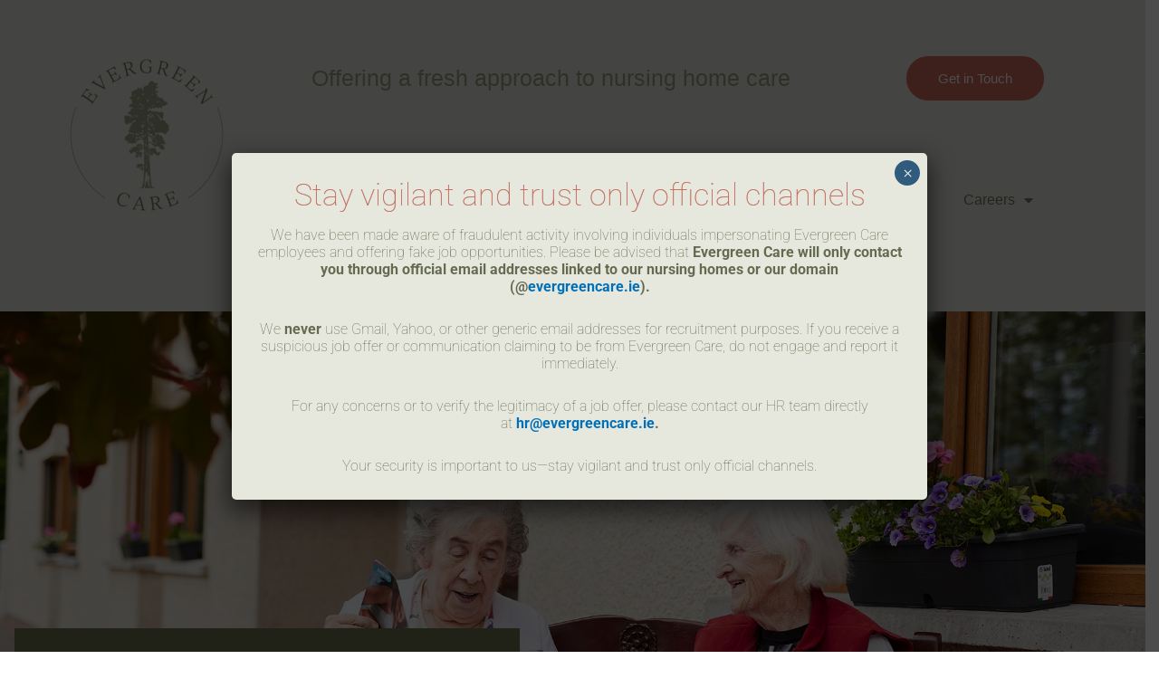

--- FILE ---
content_type: text/html; charset=UTF-8
request_url: https://evergreencare.ie/nursing-homes-in-monaghan/
body_size: 33635
content:
<!DOCTYPE html>
<html lang="en-US">
<head>
<meta charset="UTF-8">
<meta name="viewport" content="width=device-width, initial-scale=1">
	<link rel="profile" href="https://gmpg.org/xfn/11"> 
	<meta name='robots' content='index, follow, max-image-preview:large, max-snippet:-1, max-video-preview:-1' />

	<!-- This site is optimized with the Yoast SEO plugin v26.7 - https://yoast.com/wordpress/plugins/seo/ -->
	<title>Nursing Homes in Monaghan| Mullinahinch and Sacred Hearts</title>
	<meta name="description" content="There are 6 privately-run nursing homes in Monaghan. We look at reasons to choose a nursing home here and introduce 2 run by Evergreen Care.." />
	<link rel="canonical" href="https://evergreencare.ie/nursing-homes-in-monaghan/" />
	<meta property="og:locale" content="en_US" />
	<meta property="og:type" content="article" />
	<meta property="og:title" content="Nursing Homes in Monaghan| Mullinahinch and Sacred Hearts" />
	<meta property="og:description" content="There are 6 privately-run nursing homes in Monaghan. We look at reasons to choose a nursing home here and introduce 2 run by Evergreen Care.." />
	<meta property="og:url" content="https://evergreencare.ie/nursing-homes-in-monaghan/" />
	<meta property="og:site_name" content="EVERGREEN CARE" />
	<meta property="article:modified_time" content="2025-03-12T14:21:11+00:00" />
	<meta property="og:image" content="https://evergreencare.ie/wp-content/uploads/2021/07/Mullinahinch-Evergreen-Mullinahinch-253.jpg" />
	<meta property="og:image:width" content="1920" />
	<meta property="og:image:height" content="1334" />
	<meta property="og:image:type" content="image/jpeg" />
	<meta name="twitter:card" content="summary_large_image" />
	<meta name="twitter:label1" content="Est. reading time" />
	<meta name="twitter:data1" content="3 minutes" />
	<script type="application/ld+json" class="yoast-schema-graph">{"@context":"https://schema.org","@graph":[{"@type":"WebPage","@id":"https://evergreencare.ie/nursing-homes-in-monaghan/","url":"https://evergreencare.ie/nursing-homes-in-monaghan/","name":"Nursing Homes in Monaghan| Mullinahinch and Sacred Hearts","isPartOf":{"@id":"https://evergreencare.ie/#website"},"primaryImageOfPage":{"@id":"https://evergreencare.ie/nursing-homes-in-monaghan/#primaryimage"},"image":{"@id":"https://evergreencare.ie/nursing-homes-in-monaghan/#primaryimage"},"thumbnailUrl":"https://evergreencare.ie/wp-content/uploads/2021/07/Mullinahinch-Evergreen-Mullinahinch-253.jpg","datePublished":"2022-02-25T17:38:12+00:00","dateModified":"2025-03-12T14:21:11+00:00","description":"There are 6 privately-run nursing homes in Monaghan. We look at reasons to choose a nursing home here and introduce 2 run by Evergreen Care..","breadcrumb":{"@id":"https://evergreencare.ie/nursing-homes-in-monaghan/#breadcrumb"},"inLanguage":"en-US","potentialAction":[{"@type":"ReadAction","target":["https://evergreencare.ie/nursing-homes-in-monaghan/"]}]},{"@type":"ImageObject","inLanguage":"en-US","@id":"https://evergreencare.ie/nursing-homes-in-monaghan/#primaryimage","url":"https://evergreencare.ie/wp-content/uploads/2021/07/Mullinahinch-Evergreen-Mullinahinch-253.jpg","contentUrl":"https://evergreencare.ie/wp-content/uploads/2021/07/Mullinahinch-Evergreen-Mullinahinch-253.jpg","width":1920,"height":1334,"caption":"two ladies chatting in Mullinahinch Nursing Home County Monaghan"},{"@type":"BreadcrumbList","@id":"https://evergreencare.ie/nursing-homes-in-monaghan/#breadcrumb","itemListElement":[{"@type":"ListItem","position":1,"name":"Home","item":"https://evergreencare.ie/"},{"@type":"ListItem","position":2,"name":"Nursing Homes in Monaghan"}]},{"@type":"WebSite","@id":"https://evergreencare.ie/#website","url":"https://evergreencare.ie/","name":"EVERGREEN CARE","description":"Offering a fresh approach to nursing home care","publisher":{"@id":"https://evergreencare.ie/#organization"},"potentialAction":[{"@type":"SearchAction","target":{"@type":"EntryPoint","urlTemplate":"https://evergreencare.ie/?s={search_term_string}"},"query-input":{"@type":"PropertyValueSpecification","valueRequired":true,"valueName":"search_term_string"}}],"inLanguage":"en-US"},{"@type":"Organization","@id":"https://evergreencare.ie/#organization","name":"EVERGREEN CARE","url":"https://evergreencare.ie/","logo":{"@type":"ImageObject","inLanguage":"en-US","@id":"https://evergreencare.ie/#/schema/logo/image/","url":"https://evergreencare.ie/wp-content/uploads/2021/08/cropped-cropped-Evergreen-favicon.png","contentUrl":"https://evergreencare.ie/wp-content/uploads/2021/08/cropped-cropped-Evergreen-favicon.png","width":512,"height":509,"caption":"EVERGREEN CARE"},"image":{"@id":"https://evergreencare.ie/#/schema/logo/image/"}}]}</script>
	<!-- / Yoast SEO plugin. -->


<link rel='dns-prefetch' href='//maxcdn.bootstrapcdn.com' />
<link rel="alternate" type="application/rss+xml" title="EVERGREEN CARE &raquo; Feed" href="https://evergreencare.ie/feed/" />
<link rel="alternate" type="application/rss+xml" title="EVERGREEN CARE &raquo; Comments Feed" href="https://evergreencare.ie/comments/feed/" />
<link rel="alternate" title="oEmbed (JSON)" type="application/json+oembed" href="https://evergreencare.ie/wp-json/oembed/1.0/embed?url=https%3A%2F%2Fevergreencare.ie%2Fnursing-homes-in-monaghan%2F" />
<link rel="alternate" title="oEmbed (XML)" type="text/xml+oembed" href="https://evergreencare.ie/wp-json/oembed/1.0/embed?url=https%3A%2F%2Fevergreencare.ie%2Fnursing-homes-in-monaghan%2F&#038;format=xml" />
<style id='wp-img-auto-sizes-contain-inline-css'>
img:is([sizes=auto i],[sizes^="auto," i]){contain-intrinsic-size:3000px 1500px}
/*# sourceURL=wp-img-auto-sizes-contain-inline-css */
</style>
<link rel='stylesheet' id='astra-theme-css-css' href='https://evergreencare.ie/wp-content/themes/astra/assets/css/minified/main.min.css?ver=4.12.0' media='all' />
<style id='astra-theme-css-inline-css'>
:root{--ast-post-nav-space:0;--ast-container-default-xlg-padding:3em;--ast-container-default-lg-padding:3em;--ast-container-default-slg-padding:2em;--ast-container-default-md-padding:3em;--ast-container-default-sm-padding:3em;--ast-container-default-xs-padding:2.4em;--ast-container-default-xxs-padding:1.8em;--ast-code-block-background:#EEEEEE;--ast-comment-inputs-background:#FAFAFA;--ast-normal-container-width:1200px;--ast-narrow-container-width:750px;--ast-blog-title-font-weight:normal;--ast-blog-meta-weight:inherit;--ast-global-color-primary:var(--ast-global-color-5);--ast-global-color-secondary:var(--ast-global-color-4);--ast-global-color-alternate-background:var(--ast-global-color-7);--ast-global-color-subtle-background:var(--ast-global-color-6);--ast-bg-style-guide:var( --ast-global-color-secondary,--ast-global-color-5 );--ast-shadow-style-guide:0px 0px 4px 0 #00000057;--ast-global-dark-bg-style:#fff;--ast-global-dark-lfs:#fbfbfb;--ast-widget-bg-color:#fafafa;--ast-wc-container-head-bg-color:#fbfbfb;--ast-title-layout-bg:#eeeeee;--ast-search-border-color:#e7e7e7;--ast-lifter-hover-bg:#e6e6e6;--ast-gallery-block-color:#000;--srfm-color-input-label:var(--ast-global-color-2);}html{font-size:93.75%;}a{color:var(--ast-global-color-0);}a:hover,a:focus{color:var(--ast-global-color-1);}body,button,input,select,textarea,.ast-button,.ast-custom-button{font-family:-apple-system,BlinkMacSystemFont,Segoe UI,Roboto,Oxygen-Sans,Ubuntu,Cantarell,Helvetica Neue,sans-serif;font-weight:inherit;font-size:15px;font-size:1rem;line-height:var(--ast-body-line-height,1.65em);}blockquote{color:var(--ast-global-color-3);}h1,h2,h3,h4,h5,h6,.entry-content :where(h1,h2,h3,h4,h5,h6),.site-title,.site-title a{font-weight:600;}.ast-site-identity .site-title a{color:var(--ast-global-color-2);}.site-title{font-size:35px;font-size:2.3333333333333rem;display:block;}.site-header .site-description{font-size:15px;font-size:1rem;display:none;}.entry-title{font-size:26px;font-size:1.7333333333333rem;}.archive .ast-article-post .ast-article-inner,.blog .ast-article-post .ast-article-inner,.archive .ast-article-post .ast-article-inner:hover,.blog .ast-article-post .ast-article-inner:hover{overflow:hidden;}h1,.entry-content :where(h1){font-size:40px;font-size:2.6666666666667rem;font-weight:600;line-height:1.4em;}h2,.entry-content :where(h2){font-size:32px;font-size:2.1333333333333rem;font-weight:600;line-height:1.3em;}h3,.entry-content :where(h3){font-size:26px;font-size:1.7333333333333rem;font-weight:600;line-height:1.3em;}h4,.entry-content :where(h4){font-size:24px;font-size:1.6rem;line-height:1.2em;font-weight:600;}h5,.entry-content :where(h5){font-size:20px;font-size:1.3333333333333rem;line-height:1.2em;font-weight:600;}h6,.entry-content :where(h6){font-size:16px;font-size:1.0666666666667rem;line-height:1.25em;font-weight:600;}::selection{background-color:var(--ast-global-color-0);color:#ffffff;}body,h1,h2,h3,h4,h5,h6,.entry-title a,.entry-content :where(h1,h2,h3,h4,h5,h6){color:var(--ast-global-color-3);}.tagcloud a:hover,.tagcloud a:focus,.tagcloud a.current-item{color:#ffffff;border-color:var(--ast-global-color-0);background-color:var(--ast-global-color-0);}input:focus,input[type="text"]:focus,input[type="email"]:focus,input[type="url"]:focus,input[type="password"]:focus,input[type="reset"]:focus,input[type="search"]:focus,textarea:focus{border-color:var(--ast-global-color-0);}input[type="radio"]:checked,input[type=reset],input[type="checkbox"]:checked,input[type="checkbox"]:hover:checked,input[type="checkbox"]:focus:checked,input[type=range]::-webkit-slider-thumb{border-color:var(--ast-global-color-0);background-color:var(--ast-global-color-0);box-shadow:none;}.site-footer a:hover + .post-count,.site-footer a:focus + .post-count{background:var(--ast-global-color-0);border-color:var(--ast-global-color-0);}.single .nav-links .nav-previous,.single .nav-links .nav-next{color:var(--ast-global-color-0);}.entry-meta,.entry-meta *{line-height:1.45;color:var(--ast-global-color-0);}.entry-meta a:not(.ast-button):hover,.entry-meta a:not(.ast-button):hover *,.entry-meta a:not(.ast-button):focus,.entry-meta a:not(.ast-button):focus *,.page-links > .page-link,.page-links .page-link:hover,.post-navigation a:hover{color:var(--ast-global-color-1);}#cat option,.secondary .calendar_wrap thead a,.secondary .calendar_wrap thead a:visited{color:var(--ast-global-color-0);}.secondary .calendar_wrap #today,.ast-progress-val span{background:var(--ast-global-color-0);}.secondary a:hover + .post-count,.secondary a:focus + .post-count{background:var(--ast-global-color-0);border-color:var(--ast-global-color-0);}.calendar_wrap #today > a{color:#ffffff;}.page-links .page-link,.single .post-navigation a{color:var(--ast-global-color-0);}.ast-search-menu-icon .search-form button.search-submit{padding:0 4px;}.ast-search-menu-icon form.search-form{padding-right:0;}.ast-search-menu-icon.slide-search input.search-field{width:0;}.ast-header-search .ast-search-menu-icon.ast-dropdown-active .search-form,.ast-header-search .ast-search-menu-icon.ast-dropdown-active .search-field:focus{transition:all 0.2s;}.search-form input.search-field:focus{outline:none;}.ast-archive-title{color:var(--ast-global-color-2);}.widget-title,.widget .wp-block-heading{font-size:21px;font-size:1.4rem;color:var(--ast-global-color-2);}.ast-single-post .entry-content a,.ast-comment-content a:not(.ast-comment-edit-reply-wrap a){text-decoration:underline;}.ast-single-post .wp-block-button .wp-block-button__link,.ast-single-post .elementor-widget-button .elementor-button,.ast-single-post .entry-content .uagb-tab a,.ast-single-post .entry-content .uagb-ifb-cta a,.ast-single-post .entry-content .wp-block-uagb-buttons a,.ast-single-post .entry-content .uabb-module-content a,.ast-single-post .entry-content .uagb-post-grid a,.ast-single-post .entry-content .uagb-timeline a,.ast-single-post .entry-content .uagb-toc__wrap a,.ast-single-post .entry-content .uagb-taxomony-box a,.entry-content .wp-block-latest-posts > li > a,.ast-single-post .entry-content .wp-block-file__button,a.ast-post-filter-single,.ast-single-post .wp-block-buttons .wp-block-button.is-style-outline .wp-block-button__link,.ast-single-post .ast-comment-content .comment-reply-link,.ast-single-post .ast-comment-content .comment-edit-link{text-decoration:none;}.ast-search-menu-icon.slide-search a:focus-visible:focus-visible,.astra-search-icon:focus-visible,#close:focus-visible,a:focus-visible,.ast-menu-toggle:focus-visible,.site .skip-link:focus-visible,.wp-block-loginout input:focus-visible,.wp-block-search.wp-block-search__button-inside .wp-block-search__inside-wrapper,.ast-header-navigation-arrow:focus-visible,.ast-orders-table__row .ast-orders-table__cell:focus-visible,a#ast-apply-coupon:focus-visible,#ast-apply-coupon:focus-visible,#close:focus-visible,.button.search-submit:focus-visible,#search_submit:focus,.normal-search:focus-visible,.ast-header-account-wrap:focus-visible,.astra-cart-drawer-close:focus,.ast-single-variation:focus,.ast-button:focus,.ast-builder-button-wrap:has(.ast-custom-button-link:focus),.ast-builder-button-wrap .ast-custom-button-link:focus{outline-style:dotted;outline-color:inherit;outline-width:thin;}input:focus,input[type="text"]:focus,input[type="email"]:focus,input[type="url"]:focus,input[type="password"]:focus,input[type="reset"]:focus,input[type="search"]:focus,input[type="number"]:focus,textarea:focus,.wp-block-search__input:focus,[data-section="section-header-mobile-trigger"] .ast-button-wrap .ast-mobile-menu-trigger-minimal:focus,.ast-mobile-popup-drawer.active .menu-toggle-close:focus,#ast-scroll-top:focus,#coupon_code:focus,#ast-coupon-code:focus{border-style:dotted;border-color:inherit;border-width:thin;}input{outline:none;}.ast-logo-title-inline .site-logo-img{padding-right:1em;}.site-logo-img img{ transition:all 0.2s linear;}body .ast-oembed-container *{position:absolute;top:0;width:100%;height:100%;left:0;}body .wp-block-embed-pocket-casts .ast-oembed-container *{position:unset;}.ast-single-post-featured-section + article {margin-top: 2em;}.site-content .ast-single-post-featured-section img {width: 100%;overflow: hidden;object-fit: cover;}.site > .ast-single-related-posts-container {margin-top: 0;}@media (min-width: 922px) {.ast-desktop .ast-container--narrow {max-width: var(--ast-narrow-container-width);margin: 0 auto;}}.ast-page-builder-template .hentry {margin: 0;}.ast-page-builder-template .site-content > .ast-container {max-width: 100%;padding: 0;}.ast-page-builder-template .site .site-content #primary {padding: 0;margin: 0;}.ast-page-builder-template .no-results {text-align: center;margin: 4em auto;}.ast-page-builder-template .ast-pagination {padding: 2em;}.ast-page-builder-template .entry-header.ast-no-title.ast-no-thumbnail {margin-top: 0;}.ast-page-builder-template .entry-header.ast-header-without-markup {margin-top: 0;margin-bottom: 0;}.ast-page-builder-template .entry-header.ast-no-title.ast-no-meta {margin-bottom: 0;}.ast-page-builder-template.single .post-navigation {padding-bottom: 2em;}.ast-page-builder-template.single-post .site-content > .ast-container {max-width: 100%;}.ast-page-builder-template .entry-header {margin-top: 2em;margin-left: auto;margin-right: auto;}.ast-page-builder-template .ast-archive-description {margin: 2em auto 0;padding-left: 20px;padding-right: 20px;}.ast-page-builder-template .ast-row {margin-left: 0;margin-right: 0;}.single.ast-page-builder-template .entry-header + .entry-content,.single.ast-page-builder-template .ast-single-entry-banner + .site-content article .entry-content {margin-bottom: 2em;}@media(min-width: 921px) {.ast-page-builder-template.archive.ast-right-sidebar .ast-row article,.ast-page-builder-template.archive.ast-left-sidebar .ast-row article {padding-left: 0;padding-right: 0;}}@media (max-width:921.9px){#ast-desktop-header{display:none;}}@media (min-width:922px){#ast-mobile-header{display:none;}}.wp-block-buttons.aligncenter{justify-content:center;}@media (max-width:921px){.ast-theme-transparent-header #primary,.ast-theme-transparent-header #secondary{padding:0;}}@media (max-width:921px){.ast-plain-container.ast-no-sidebar #primary{padding:0;}}.ast-plain-container.ast-no-sidebar #primary{margin-top:0;margin-bottom:0;}.wp-block-button.is-style-outline .wp-block-button__link{border-color:var(--ast-global-color-0);}div.wp-block-button.is-style-outline > .wp-block-button__link:not(.has-text-color),div.wp-block-button.wp-block-button__link.is-style-outline:not(.has-text-color){color:var(--ast-global-color-0);}.wp-block-button.is-style-outline .wp-block-button__link:hover,.wp-block-buttons .wp-block-button.is-style-outline .wp-block-button__link:focus,.wp-block-buttons .wp-block-button.is-style-outline > .wp-block-button__link:not(.has-text-color):hover,.wp-block-buttons .wp-block-button.wp-block-button__link.is-style-outline:not(.has-text-color):hover{color:#ffffff;background-color:var(--ast-global-color-1);border-color:var(--ast-global-color-1);}.post-page-numbers.current .page-link,.ast-pagination .page-numbers.current{color:#ffffff;border-color:var(--ast-global-color-0);background-color:var(--ast-global-color-0);}.wp-block-button.is-style-outline .wp-block-button__link.wp-element-button,.ast-outline-button{border-color:var(--ast-global-color-0);font-family:inherit;font-weight:inherit;line-height:1em;}.wp-block-buttons .wp-block-button.is-style-outline > .wp-block-button__link:not(.has-text-color),.wp-block-buttons .wp-block-button.wp-block-button__link.is-style-outline:not(.has-text-color),.ast-outline-button{color:var(--ast-global-color-0);}.wp-block-button.is-style-outline .wp-block-button__link:hover,.wp-block-buttons .wp-block-button.is-style-outline .wp-block-button__link:focus,.wp-block-buttons .wp-block-button.is-style-outline > .wp-block-button__link:not(.has-text-color):hover,.wp-block-buttons .wp-block-button.wp-block-button__link.is-style-outline:not(.has-text-color):hover,.ast-outline-button:hover,.ast-outline-button:focus,.wp-block-uagb-buttons-child .uagb-buttons-repeater.ast-outline-button:hover,.wp-block-uagb-buttons-child .uagb-buttons-repeater.ast-outline-button:focus{color:#ffffff;background-color:var(--ast-global-color-1);border-color:var(--ast-global-color-1);}.wp-block-button .wp-block-button__link.wp-element-button.is-style-outline:not(.has-background),.wp-block-button.is-style-outline>.wp-block-button__link.wp-element-button:not(.has-background),.ast-outline-button{background-color:transparent;}.entry-content[data-ast-blocks-layout] > figure{margin-bottom:1em;}h1.widget-title{font-weight:600;}h2.widget-title{font-weight:600;}h3.widget-title{font-weight:600;}.elementor-widget-container .elementor-loop-container .e-loop-item[data-elementor-type="loop-item"]{width:100%;}#page{display:flex;flex-direction:column;min-height:100vh;}.ast-404-layout-1 h1.page-title{color:var(--ast-global-color-2);}.single .post-navigation a{line-height:1em;height:inherit;}.error-404 .page-sub-title{font-size:1.5rem;font-weight:inherit;}.search .site-content .content-area .search-form{margin-bottom:0;}#page .site-content{flex-grow:1;}.widget{margin-bottom:1.25em;}#secondary li{line-height:1.5em;}#secondary .wp-block-group h2{margin-bottom:0.7em;}#secondary h2{font-size:1.7rem;}.ast-separate-container .ast-article-post,.ast-separate-container .ast-article-single,.ast-separate-container .comment-respond{padding:3em;}.ast-separate-container .ast-article-single .ast-article-single{padding:0;}.ast-article-single .wp-block-post-template-is-layout-grid{padding-left:0;}.ast-separate-container .comments-title,.ast-narrow-container .comments-title{padding:1.5em 2em;}.ast-page-builder-template .comment-form-textarea,.ast-comment-formwrap .ast-grid-common-col{padding:0;}.ast-comment-formwrap{padding:0;display:inline-flex;column-gap:20px;width:100%;margin-left:0;margin-right:0;}.comments-area textarea#comment:focus,.comments-area textarea#comment:active,.comments-area .ast-comment-formwrap input[type="text"]:focus,.comments-area .ast-comment-formwrap input[type="text"]:active {box-shadow:none;outline:none;}.archive.ast-page-builder-template .entry-header{margin-top:2em;}.ast-page-builder-template .ast-comment-formwrap{width:100%;}.entry-title{margin-bottom:0.5em;}.ast-archive-description p{font-size:inherit;font-weight:inherit;line-height:inherit;}.ast-separate-container .ast-comment-list li.depth-1,.hentry{margin-bottom:2em;}@media (min-width:921px){.ast-left-sidebar.ast-page-builder-template #secondary,.archive.ast-right-sidebar.ast-page-builder-template .site-main{padding-left:20px;padding-right:20px;}}@media (max-width:544px){.ast-comment-formwrap.ast-row{column-gap:10px;display:inline-block;}#ast-commentform .ast-grid-common-col{position:relative;width:100%;}}@media (min-width:1201px){.ast-separate-container .ast-article-post,.ast-separate-container .ast-article-single,.ast-separate-container .ast-author-box,.ast-separate-container .ast-404-layout-1,.ast-separate-container .no-results{padding:3em;}}@media (max-width:921px){.ast-left-sidebar #content > .ast-container{display:flex;flex-direction:column-reverse;width:100%;}}@media (min-width:922px){.ast-separate-container.ast-right-sidebar #primary,.ast-separate-container.ast-left-sidebar #primary{border:0;}.search-no-results.ast-separate-container #primary{margin-bottom:4em;}}.wp-block-button .wp-block-button__link{color:#ffffff;}.wp-block-button .wp-block-button__link:hover,.wp-block-button .wp-block-button__link:focus{color:#ffffff;background-color:var(--ast-global-color-1);border-color:var(--ast-global-color-1);}.elementor-widget-heading h1.elementor-heading-title{line-height:1.4em;}.elementor-widget-heading h2.elementor-heading-title{line-height:1.3em;}.elementor-widget-heading h3.elementor-heading-title{line-height:1.3em;}.elementor-widget-heading h4.elementor-heading-title{line-height:1.2em;}.elementor-widget-heading h5.elementor-heading-title{line-height:1.2em;}.elementor-widget-heading h6.elementor-heading-title{line-height:1.25em;}.wp-block-button .wp-block-button__link,.wp-block-search .wp-block-search__button,body .wp-block-file .wp-block-file__button{border-color:var(--ast-global-color-0);background-color:var(--ast-global-color-0);color:#ffffff;font-family:inherit;font-weight:inherit;line-height:1em;padding-top:15px;padding-right:30px;padding-bottom:15px;padding-left:30px;}@media (max-width:921px){.wp-block-button .wp-block-button__link,.wp-block-search .wp-block-search__button,body .wp-block-file .wp-block-file__button{padding-top:14px;padding-right:28px;padding-bottom:14px;padding-left:28px;}}@media (max-width:544px){.wp-block-button .wp-block-button__link,.wp-block-search .wp-block-search__button,body .wp-block-file .wp-block-file__button{padding-top:12px;padding-right:24px;padding-bottom:12px;padding-left:24px;}}.menu-toggle,button,.ast-button,.ast-custom-button,.button,input#submit,input[type="button"],input[type="submit"],input[type="reset"],form[CLASS*="wp-block-search__"].wp-block-search .wp-block-search__inside-wrapper .wp-block-search__button,body .wp-block-file .wp-block-file__button,.search .search-submit{border-style:solid;border-top-width:0;border-right-width:0;border-left-width:0;border-bottom-width:0;color:#ffffff;border-color:var(--ast-global-color-0);background-color:var(--ast-global-color-0);padding-top:15px;padding-right:30px;padding-bottom:15px;padding-left:30px;font-family:inherit;font-weight:inherit;line-height:1em;}button:focus,.menu-toggle:hover,button:hover,.ast-button:hover,.ast-custom-button:hover .button:hover,.ast-custom-button:hover ,input[type=reset]:hover,input[type=reset]:focus,input#submit:hover,input#submit:focus,input[type="button"]:hover,input[type="button"]:focus,input[type="submit"]:hover,input[type="submit"]:focus,form[CLASS*="wp-block-search__"].wp-block-search .wp-block-search__inside-wrapper .wp-block-search__button:hover,form[CLASS*="wp-block-search__"].wp-block-search .wp-block-search__inside-wrapper .wp-block-search__button:focus,body .wp-block-file .wp-block-file__button:hover,body .wp-block-file .wp-block-file__button:focus{color:#ffffff;background-color:var(--ast-global-color-1);border-color:var(--ast-global-color-1);}form[CLASS*="wp-block-search__"].wp-block-search .wp-block-search__inside-wrapper .wp-block-search__button.has-icon{padding-top:calc(15px - 3px);padding-right:calc(30px - 3px);padding-bottom:calc(15px - 3px);padding-left:calc(30px - 3px);}@media (max-width:921px){.menu-toggle,button,.ast-button,.ast-custom-button,.button,input#submit,input[type="button"],input[type="submit"],input[type="reset"],form[CLASS*="wp-block-search__"].wp-block-search .wp-block-search__inside-wrapper .wp-block-search__button,body .wp-block-file .wp-block-file__button,.search .search-submit{padding-top:14px;padding-right:28px;padding-bottom:14px;padding-left:28px;}}@media (max-width:544px){.menu-toggle,button,.ast-button,.ast-custom-button,.button,input#submit,input[type="button"],input[type="submit"],input[type="reset"],form[CLASS*="wp-block-search__"].wp-block-search .wp-block-search__inside-wrapper .wp-block-search__button,body .wp-block-file .wp-block-file__button,.search .search-submit{padding-top:12px;padding-right:24px;padding-bottom:12px;padding-left:24px;}}@media (max-width:921px){.ast-mobile-header-stack .main-header-bar .ast-search-menu-icon{display:inline-block;}.ast-header-break-point.ast-header-custom-item-outside .ast-mobile-header-stack .main-header-bar .ast-search-icon{margin:0;}.ast-comment-avatar-wrap img{max-width:2.5em;}.ast-comment-meta{padding:0 1.8888em 1.3333em;}.ast-separate-container .ast-comment-list li.depth-1{padding:1.5em 2.14em;}.ast-separate-container .comment-respond{padding:2em 2.14em;}}@media (min-width:544px){.ast-container{max-width:100%;}}@media (max-width:544px){.ast-separate-container .ast-article-post,.ast-separate-container .ast-article-single,.ast-separate-container .comments-title,.ast-separate-container .ast-archive-description{padding:1.5em 1em;}.ast-separate-container #content .ast-container{padding-left:0.54em;padding-right:0.54em;}.ast-separate-container .ast-comment-list .bypostauthor{padding:.5em;}.ast-search-menu-icon.ast-dropdown-active .search-field{width:170px;}} #ast-mobile-header .ast-site-header-cart-li a{pointer-events:none;}.ast-separate-container{background-color:var(--ast-global-color-4);}@media (max-width:921px){.site-title{display:block;}.site-header .site-description{display:none;}h1,.entry-content :where(h1){font-size:30px;}h2,.entry-content :where(h2){font-size:25px;}h3,.entry-content :where(h3){font-size:20px;}}@media (max-width:544px){.site-title{display:block;}.site-header .site-description{display:none;}h1,.entry-content :where(h1){font-size:30px;}h2,.entry-content :where(h2){font-size:25px;}h3,.entry-content :where(h3){font-size:20px;}}@media (max-width:921px){html{font-size:85.5%;}}@media (max-width:544px){html{font-size:85.5%;}}@media (min-width:922px){.ast-container{max-width:1240px;}}@media (min-width:922px){.site-content .ast-container{display:flex;}}@media (max-width:921px){.site-content .ast-container{flex-direction:column;}}@media (min-width:922px){.main-header-menu .sub-menu .menu-item.ast-left-align-sub-menu:hover > .sub-menu,.main-header-menu .sub-menu .menu-item.ast-left-align-sub-menu.focus > .sub-menu{margin-left:-0px;}}.site .comments-area{padding-bottom:3em;}.wp-block-file {display: flex;align-items: center;flex-wrap: wrap;justify-content: space-between;}.wp-block-pullquote {border: none;}.wp-block-pullquote blockquote::before {content: "\201D";font-family: "Helvetica",sans-serif;display: flex;transform: rotate( 180deg );font-size: 6rem;font-style: normal;line-height: 1;font-weight: bold;align-items: center;justify-content: center;}.has-text-align-right > blockquote::before {justify-content: flex-start;}.has-text-align-left > blockquote::before {justify-content: flex-end;}figure.wp-block-pullquote.is-style-solid-color blockquote {max-width: 100%;text-align: inherit;}:root {--wp--custom--ast-default-block-top-padding: 3em;--wp--custom--ast-default-block-right-padding: 3em;--wp--custom--ast-default-block-bottom-padding: 3em;--wp--custom--ast-default-block-left-padding: 3em;--wp--custom--ast-container-width: 1200px;--wp--custom--ast-content-width-size: 1200px;--wp--custom--ast-wide-width-size: calc(1200px + var(--wp--custom--ast-default-block-left-padding) + var(--wp--custom--ast-default-block-right-padding));}.ast-narrow-container {--wp--custom--ast-content-width-size: 750px;--wp--custom--ast-wide-width-size: 750px;}@media(max-width: 921px) {:root {--wp--custom--ast-default-block-top-padding: 3em;--wp--custom--ast-default-block-right-padding: 2em;--wp--custom--ast-default-block-bottom-padding: 3em;--wp--custom--ast-default-block-left-padding: 2em;}}@media(max-width: 544px) {:root {--wp--custom--ast-default-block-top-padding: 3em;--wp--custom--ast-default-block-right-padding: 1.5em;--wp--custom--ast-default-block-bottom-padding: 3em;--wp--custom--ast-default-block-left-padding: 1.5em;}}.entry-content > .wp-block-group,.entry-content > .wp-block-cover,.entry-content > .wp-block-columns {padding-top: var(--wp--custom--ast-default-block-top-padding);padding-right: var(--wp--custom--ast-default-block-right-padding);padding-bottom: var(--wp--custom--ast-default-block-bottom-padding);padding-left: var(--wp--custom--ast-default-block-left-padding);}.ast-plain-container.ast-no-sidebar .entry-content > .alignfull,.ast-page-builder-template .ast-no-sidebar .entry-content > .alignfull {margin-left: calc( -50vw + 50%);margin-right: calc( -50vw + 50%);max-width: 100vw;width: 100vw;}.ast-plain-container.ast-no-sidebar .entry-content .alignfull .alignfull,.ast-page-builder-template.ast-no-sidebar .entry-content .alignfull .alignfull,.ast-plain-container.ast-no-sidebar .entry-content .alignfull .alignwide,.ast-page-builder-template.ast-no-sidebar .entry-content .alignfull .alignwide,.ast-plain-container.ast-no-sidebar .entry-content .alignwide .alignfull,.ast-page-builder-template.ast-no-sidebar .entry-content .alignwide .alignfull,.ast-plain-container.ast-no-sidebar .entry-content .alignwide .alignwide,.ast-page-builder-template.ast-no-sidebar .entry-content .alignwide .alignwide,.ast-plain-container.ast-no-sidebar .entry-content .wp-block-column .alignfull,.ast-page-builder-template.ast-no-sidebar .entry-content .wp-block-column .alignfull,.ast-plain-container.ast-no-sidebar .entry-content .wp-block-column .alignwide,.ast-page-builder-template.ast-no-sidebar .entry-content .wp-block-column .alignwide {margin-left: auto;margin-right: auto;width: 100%;}[data-ast-blocks-layout] .wp-block-separator:not(.is-style-dots) {height: 0;}[data-ast-blocks-layout] .wp-block-separator {margin: 20px auto;}[data-ast-blocks-layout] .wp-block-separator:not(.is-style-wide):not(.is-style-dots) {max-width: 100px;}[data-ast-blocks-layout] .wp-block-separator.has-background {padding: 0;}.entry-content[data-ast-blocks-layout] > * {max-width: var(--wp--custom--ast-content-width-size);margin-left: auto;margin-right: auto;}.entry-content[data-ast-blocks-layout] > .alignwide {max-width: var(--wp--custom--ast-wide-width-size);}.entry-content[data-ast-blocks-layout] .alignfull {max-width: none;}.entry-content .wp-block-columns {margin-bottom: 0;}blockquote {margin: 1.5em;border-color: rgba(0,0,0,0.05);}.wp-block-quote:not(.has-text-align-right):not(.has-text-align-center) {border-left: 5px solid rgba(0,0,0,0.05);}.has-text-align-right > blockquote,blockquote.has-text-align-right {border-right: 5px solid rgba(0,0,0,0.05);}.has-text-align-left > blockquote,blockquote.has-text-align-left {border-left: 5px solid rgba(0,0,0,0.05);}.wp-block-site-tagline,.wp-block-latest-posts .read-more {margin-top: 15px;}.wp-block-loginout p label {display: block;}.wp-block-loginout p:not(.login-remember):not(.login-submit) input {width: 100%;}.wp-block-loginout input:focus {border-color: transparent;}.wp-block-loginout input:focus {outline: thin dotted;}.entry-content .wp-block-media-text .wp-block-media-text__content {padding: 0 0 0 8%;}.entry-content .wp-block-media-text.has-media-on-the-right .wp-block-media-text__content {padding: 0 8% 0 0;}.entry-content .wp-block-media-text.has-background .wp-block-media-text__content {padding: 8%;}.entry-content .wp-block-cover:not([class*="background-color"]):not(.has-text-color.has-link-color) .wp-block-cover__inner-container,.entry-content .wp-block-cover:not([class*="background-color"]) .wp-block-cover-image-text,.entry-content .wp-block-cover:not([class*="background-color"]) .wp-block-cover-text,.entry-content .wp-block-cover-image:not([class*="background-color"]) .wp-block-cover__inner-container,.entry-content .wp-block-cover-image:not([class*="background-color"]) .wp-block-cover-image-text,.entry-content .wp-block-cover-image:not([class*="background-color"]) .wp-block-cover-text {color: var(--ast-global-color-primary,var(--ast-global-color-5));}.wp-block-loginout .login-remember input {width: 1.1rem;height: 1.1rem;margin: 0 5px 4px 0;vertical-align: middle;}.wp-block-latest-posts > li > *:first-child,.wp-block-latest-posts:not(.is-grid) > li:first-child {margin-top: 0;}.entry-content > .wp-block-buttons,.entry-content > .wp-block-uagb-buttons {margin-bottom: 1.5em;}.wp-block-search__inside-wrapper .wp-block-search__input {padding: 0 10px;color: var(--ast-global-color-3);background: var(--ast-global-color-primary,var(--ast-global-color-5));border-color: var(--ast-border-color);}.wp-block-latest-posts .read-more {margin-bottom: 1.5em;}.wp-block-search__no-button .wp-block-search__inside-wrapper .wp-block-search__input {padding-top: 5px;padding-bottom: 5px;}.wp-block-latest-posts .wp-block-latest-posts__post-date,.wp-block-latest-posts .wp-block-latest-posts__post-author {font-size: 1rem;}.wp-block-latest-posts > li > *,.wp-block-latest-posts:not(.is-grid) > li {margin-top: 12px;margin-bottom: 12px;}.ast-page-builder-template .entry-content[data-ast-blocks-layout] > .alignwide:where(:not(.uagb-is-root-container):not(.spectra-is-root-container)) > * {max-width: var(--wp--custom--ast-wide-width-size);}.ast-page-builder-template .entry-content[data-ast-blocks-layout] > .inherit-container-width > *,.ast-page-builder-template .entry-content[data-ast-blocks-layout] > *:not(.wp-block-group):where(:not(.uagb-is-root-container):not(.spectra-is-root-container)) > *,.entry-content[data-ast-blocks-layout] > .wp-block-cover .wp-block-cover__inner-container {max-width: var(--wp--custom--ast-content-width-size) ;margin-left: auto;margin-right: auto;}.ast-page-builder-template .entry-content[data-ast-blocks-layout] > *,.ast-page-builder-template .entry-content[data-ast-blocks-layout] > .alignfull:where(:not(.wp-block-group):not(.uagb-is-root-container):not(.spectra-is-root-container)) > * {max-width: none;}.entry-content[data-ast-blocks-layout] .wp-block-cover:not(.alignleft):not(.alignright) {width: auto;}@media(max-width: 1200px) {.ast-separate-container .entry-content > .alignfull,.ast-separate-container .entry-content[data-ast-blocks-layout] > .alignwide,.ast-plain-container .entry-content[data-ast-blocks-layout] > .alignwide,.ast-plain-container .entry-content .alignfull {margin-left: calc(-1 * min(var(--ast-container-default-xlg-padding),20px)) ;margin-right: calc(-1 * min(var(--ast-container-default-xlg-padding),20px));}}@media(min-width: 1201px) {.ast-separate-container .entry-content > .alignfull {margin-left: calc(-1 * var(--ast-container-default-xlg-padding) );margin-right: calc(-1 * var(--ast-container-default-xlg-padding) );}.ast-separate-container .entry-content[data-ast-blocks-layout] > .alignwide,.ast-plain-container .entry-content[data-ast-blocks-layout] > .alignwide {margin-left: calc(-1 * var(--wp--custom--ast-default-block-left-padding) );margin-right: calc(-1 * var(--wp--custom--ast-default-block-right-padding) );}}@media(min-width: 921px) {.ast-separate-container .entry-content .wp-block-group.alignwide:not(.inherit-container-width) > :where(:not(.alignleft):not(.alignright)),.ast-plain-container .entry-content .wp-block-group.alignwide:not(.inherit-container-width) > :where(:not(.alignleft):not(.alignright)) {max-width: calc( var(--wp--custom--ast-content-width-size) + 80px );}.ast-plain-container.ast-right-sidebar .entry-content[data-ast-blocks-layout] .alignfull,.ast-plain-container.ast-left-sidebar .entry-content[data-ast-blocks-layout] .alignfull {margin-left: -60px;margin-right: -60px;}}@media(min-width: 544px) {.entry-content > .alignleft {margin-right: 20px;}.entry-content > .alignright {margin-left: 20px;}}@media (max-width:544px){.wp-block-columns .wp-block-column:not(:last-child){margin-bottom:20px;}.wp-block-latest-posts{margin:0;}}@media( max-width: 600px ) {.entry-content .wp-block-media-text .wp-block-media-text__content,.entry-content .wp-block-media-text.has-media-on-the-right .wp-block-media-text__content {padding: 8% 0 0;}.entry-content .wp-block-media-text.has-background .wp-block-media-text__content {padding: 8%;}}.ast-page-builder-template .entry-header {padding-left: 0;}.ast-narrow-container .site-content .wp-block-uagb-image--align-full .wp-block-uagb-image__figure {max-width: 100%;margin-left: auto;margin-right: auto;}:root .has-ast-global-color-0-color{color:var(--ast-global-color-0);}:root .has-ast-global-color-0-background-color{background-color:var(--ast-global-color-0);}:root .wp-block-button .has-ast-global-color-0-color{color:var(--ast-global-color-0);}:root .wp-block-button .has-ast-global-color-0-background-color{background-color:var(--ast-global-color-0);}:root .has-ast-global-color-1-color{color:var(--ast-global-color-1);}:root .has-ast-global-color-1-background-color{background-color:var(--ast-global-color-1);}:root .wp-block-button .has-ast-global-color-1-color{color:var(--ast-global-color-1);}:root .wp-block-button .has-ast-global-color-1-background-color{background-color:var(--ast-global-color-1);}:root .has-ast-global-color-2-color{color:var(--ast-global-color-2);}:root .has-ast-global-color-2-background-color{background-color:var(--ast-global-color-2);}:root .wp-block-button .has-ast-global-color-2-color{color:var(--ast-global-color-2);}:root .wp-block-button .has-ast-global-color-2-background-color{background-color:var(--ast-global-color-2);}:root .has-ast-global-color-3-color{color:var(--ast-global-color-3);}:root .has-ast-global-color-3-background-color{background-color:var(--ast-global-color-3);}:root .wp-block-button .has-ast-global-color-3-color{color:var(--ast-global-color-3);}:root .wp-block-button .has-ast-global-color-3-background-color{background-color:var(--ast-global-color-3);}:root .has-ast-global-color-4-color{color:var(--ast-global-color-4);}:root .has-ast-global-color-4-background-color{background-color:var(--ast-global-color-4);}:root .wp-block-button .has-ast-global-color-4-color{color:var(--ast-global-color-4);}:root .wp-block-button .has-ast-global-color-4-background-color{background-color:var(--ast-global-color-4);}:root .has-ast-global-color-5-color{color:var(--ast-global-color-5);}:root .has-ast-global-color-5-background-color{background-color:var(--ast-global-color-5);}:root .wp-block-button .has-ast-global-color-5-color{color:var(--ast-global-color-5);}:root .wp-block-button .has-ast-global-color-5-background-color{background-color:var(--ast-global-color-5);}:root .has-ast-global-color-6-color{color:var(--ast-global-color-6);}:root .has-ast-global-color-6-background-color{background-color:var(--ast-global-color-6);}:root .wp-block-button .has-ast-global-color-6-color{color:var(--ast-global-color-6);}:root .wp-block-button .has-ast-global-color-6-background-color{background-color:var(--ast-global-color-6);}:root .has-ast-global-color-7-color{color:var(--ast-global-color-7);}:root .has-ast-global-color-7-background-color{background-color:var(--ast-global-color-7);}:root .wp-block-button .has-ast-global-color-7-color{color:var(--ast-global-color-7);}:root .wp-block-button .has-ast-global-color-7-background-color{background-color:var(--ast-global-color-7);}:root .has-ast-global-color-8-color{color:var(--ast-global-color-8);}:root .has-ast-global-color-8-background-color{background-color:var(--ast-global-color-8);}:root .wp-block-button .has-ast-global-color-8-color{color:var(--ast-global-color-8);}:root .wp-block-button .has-ast-global-color-8-background-color{background-color:var(--ast-global-color-8);}:root{--ast-global-color-0:#0170B9;--ast-global-color-1:#3a3a3a;--ast-global-color-2:#3a3a3a;--ast-global-color-3:#4B4F58;--ast-global-color-4:#F5F5F5;--ast-global-color-5:#FFFFFF;--ast-global-color-6:#E5E5E5;--ast-global-color-7:#424242;--ast-global-color-8:#000000;}:root {--ast-border-color : var(--ast-global-color-6);}.ast-single-entry-banner {-js-display: flex;display: flex;flex-direction: column;justify-content: center;text-align: center;position: relative;background: var(--ast-title-layout-bg);}.ast-single-entry-banner[data-banner-layout="layout-1"] {max-width: 1200px;background: inherit;padding: 20px 0;}.ast-single-entry-banner[data-banner-width-type="custom"] {margin: 0 auto;width: 100%;}.ast-single-entry-banner + .site-content .entry-header {margin-bottom: 0;}.site .ast-author-avatar {--ast-author-avatar-size: ;}a.ast-underline-text {text-decoration: underline;}.ast-container > .ast-terms-link {position: relative;display: block;}a.ast-button.ast-badge-tax {padding: 4px 8px;border-radius: 3px;font-size: inherit;}header.entry-header{text-align:left;}header.entry-header > *:not(:last-child){margin-bottom:10px;}@media (max-width:921px){header.entry-header{text-align:left;}}@media (max-width:544px){header.entry-header{text-align:left;}}.ast-archive-entry-banner {-js-display: flex;display: flex;flex-direction: column;justify-content: center;text-align: center;position: relative;background: var(--ast-title-layout-bg);}.ast-archive-entry-banner[data-banner-width-type="custom"] {margin: 0 auto;width: 100%;}.ast-archive-entry-banner[data-banner-layout="layout-1"] {background: inherit;padding: 20px 0;text-align: left;}body.archive .ast-archive-description{max-width:1200px;width:100%;text-align:left;padding-top:3em;padding-right:3em;padding-bottom:3em;padding-left:3em;}body.archive .ast-archive-description .ast-archive-title,body.archive .ast-archive-description .ast-archive-title *{font-size:40px;font-size:2.6666666666667rem;}body.archive .ast-archive-description > *:not(:last-child){margin-bottom:10px;}@media (max-width:921px){body.archive .ast-archive-description{text-align:left;}}@media (max-width:544px){body.archive .ast-archive-description{text-align:left;}}.ast-breadcrumbs .trail-browse,.ast-breadcrumbs .trail-items,.ast-breadcrumbs .trail-items li{display:inline-block;margin:0;padding:0;border:none;background:inherit;text-indent:0;text-decoration:none;}.ast-breadcrumbs .trail-browse{font-size:inherit;font-style:inherit;font-weight:inherit;color:inherit;}.ast-breadcrumbs .trail-items{list-style:none;}.trail-items li::after{padding:0 0.3em;content:"\00bb";}.trail-items li:last-of-type::after{display:none;}h1,h2,h3,h4,h5,h6,.entry-content :where(h1,h2,h3,h4,h5,h6){color:var(--ast-global-color-2);}.entry-title a{color:var(--ast-global-color-2);}@media (max-width:921px){.ast-builder-grid-row-container.ast-builder-grid-row-tablet-3-firstrow .ast-builder-grid-row > *:first-child,.ast-builder-grid-row-container.ast-builder-grid-row-tablet-3-lastrow .ast-builder-grid-row > *:last-child{grid-column:1 / -1;}}@media (max-width:544px){.ast-builder-grid-row-container.ast-builder-grid-row-mobile-3-firstrow .ast-builder-grid-row > *:first-child,.ast-builder-grid-row-container.ast-builder-grid-row-mobile-3-lastrow .ast-builder-grid-row > *:last-child{grid-column:1 / -1;}}.ast-builder-layout-element[data-section="title_tagline"]{display:flex;}@media (max-width:921px){.ast-header-break-point .ast-builder-layout-element[data-section="title_tagline"]{display:flex;}}@media (max-width:544px){.ast-header-break-point .ast-builder-layout-element[data-section="title_tagline"]{display:flex;}}.ast-builder-menu-1{font-family:inherit;font-weight:inherit;}.ast-builder-menu-1 .sub-menu,.ast-builder-menu-1 .inline-on-mobile .sub-menu{border-top-width:2px;border-bottom-width:0;border-right-width:0;border-left-width:0;border-color:var(--ast-global-color-0);border-style:solid;}.ast-builder-menu-1 .sub-menu .sub-menu{top:-2px;}.ast-builder-menu-1 .main-header-menu > .menu-item > .sub-menu,.ast-builder-menu-1 .main-header-menu > .menu-item > .astra-full-megamenu-wrapper{margin-top:0;}.ast-desktop .ast-builder-menu-1 .main-header-menu > .menu-item > .sub-menu:before,.ast-desktop .ast-builder-menu-1 .main-header-menu > .menu-item > .astra-full-megamenu-wrapper:before{height:calc( 0px + 2px + 5px );}.ast-desktop .ast-builder-menu-1 .menu-item .sub-menu .menu-link{border-style:none;}@media (max-width:921px){.ast-header-break-point .ast-builder-menu-1 .menu-item.menu-item-has-children > .ast-menu-toggle{top:0;}.ast-builder-menu-1 .inline-on-mobile .menu-item.menu-item-has-children > .ast-menu-toggle{right:-15px;}.ast-builder-menu-1 .menu-item-has-children > .menu-link:after{content:unset;}.ast-builder-menu-1 .main-header-menu > .menu-item > .sub-menu,.ast-builder-menu-1 .main-header-menu > .menu-item > .astra-full-megamenu-wrapper{margin-top:0;}}@media (max-width:544px){.ast-header-break-point .ast-builder-menu-1 .menu-item.menu-item-has-children > .ast-menu-toggle{top:0;}.ast-builder-menu-1 .main-header-menu > .menu-item > .sub-menu,.ast-builder-menu-1 .main-header-menu > .menu-item > .astra-full-megamenu-wrapper{margin-top:0;}}.ast-builder-menu-1{display:flex;}@media (max-width:921px){.ast-header-break-point .ast-builder-menu-1{display:flex;}}@media (max-width:544px){.ast-header-break-point .ast-builder-menu-1{display:flex;}}.site-below-footer-wrap{padding-top:20px;padding-bottom:20px;}.site-below-footer-wrap[data-section="section-below-footer-builder"]{background-color:#eeeeee;background-image:none;min-height:80px;border-style:solid;border-width:0px;border-top-width:1px;border-top-color:var(--ast-global-color-subtle-background,--ast-global-color-6);}.site-below-footer-wrap[data-section="section-below-footer-builder"] .ast-builder-grid-row{max-width:1200px;min-height:80px;margin-left:auto;margin-right:auto;}.site-below-footer-wrap[data-section="section-below-footer-builder"] .ast-builder-grid-row,.site-below-footer-wrap[data-section="section-below-footer-builder"] .site-footer-section{align-items:flex-start;}.site-below-footer-wrap[data-section="section-below-footer-builder"].ast-footer-row-inline .site-footer-section{display:flex;margin-bottom:0;}.ast-builder-grid-row-full .ast-builder-grid-row{grid-template-columns:1fr;}@media (max-width:921px){.site-below-footer-wrap[data-section="section-below-footer-builder"].ast-footer-row-tablet-inline .site-footer-section{display:flex;margin-bottom:0;}.site-below-footer-wrap[data-section="section-below-footer-builder"].ast-footer-row-tablet-stack .site-footer-section{display:block;margin-bottom:10px;}.ast-builder-grid-row-container.ast-builder-grid-row-tablet-full .ast-builder-grid-row{grid-template-columns:1fr;}}@media (max-width:544px){.site-below-footer-wrap[data-section="section-below-footer-builder"].ast-footer-row-mobile-inline .site-footer-section{display:flex;margin-bottom:0;}.site-below-footer-wrap[data-section="section-below-footer-builder"].ast-footer-row-mobile-stack .site-footer-section{display:block;margin-bottom:10px;}.ast-builder-grid-row-container.ast-builder-grid-row-mobile-full .ast-builder-grid-row{grid-template-columns:1fr;}}.site-below-footer-wrap[data-section="section-below-footer-builder"]{display:none;}@media (max-width:921px){.ast-header-break-point .site-below-footer-wrap[data-section="section-below-footer-builder"]{display:none;}}@media (max-width:544px){.ast-header-break-point .site-below-footer-wrap[data-section="section-below-footer-builder"]{display:none;}}.ast-footer-copyright{text-align:center;}.ast-footer-copyright.site-footer-focus-item {color:var(--ast-global-color-3);}@media (max-width:921px){.ast-footer-copyright{text-align:center;}}@media (max-width:544px){.ast-footer-copyright{text-align:center;}}.ast-footer-copyright.ast-builder-layout-element{display:flex;}@media (max-width:921px){.ast-header-break-point .ast-footer-copyright.ast-builder-layout-element{display:flex;}}@media (max-width:544px){.ast-header-break-point .ast-footer-copyright.ast-builder-layout-element{display:flex;}}.footer-widget-area.widget-area.site-footer-focus-item{width:auto;}.ast-footer-row-inline .footer-widget-area.widget-area.site-footer-focus-item{width:100%;}.elementor-widget-heading .elementor-heading-title{margin:0;}.elementor-page .ast-menu-toggle{color:unset !important;background:unset !important;}.elementor-post.elementor-grid-item.hentry{margin-bottom:0;}.woocommerce div.product .elementor-element.elementor-products-grid .related.products ul.products li.product,.elementor-element .elementor-wc-products .woocommerce[class*='columns-'] ul.products li.product{width:auto;margin:0;float:none;}.elementor-toc__list-wrapper{margin:0;}body .elementor hr{background-color:#ccc;margin:0;}.ast-left-sidebar .elementor-section.elementor-section-stretched,.ast-right-sidebar .elementor-section.elementor-section-stretched{max-width:100%;left:0 !important;}.elementor-posts-container [CLASS*="ast-width-"]{width:100%;}.elementor-template-full-width .ast-container{display:block;}.elementor-screen-only,.screen-reader-text,.screen-reader-text span,.ui-helper-hidden-accessible{top:0 !important;}@media (max-width:544px){.elementor-element .elementor-wc-products .woocommerce[class*="columns-"] ul.products li.product{width:auto;margin:0;}.elementor-element .woocommerce .woocommerce-result-count{float:none;}}.ast-header-break-point .main-header-bar{border-bottom-width:1px;}@media (min-width:922px){.main-header-bar{border-bottom-width:1px;}}.main-header-menu .menu-item, #astra-footer-menu .menu-item, .main-header-bar .ast-masthead-custom-menu-items{-js-display:flex;display:flex;-webkit-box-pack:center;-webkit-justify-content:center;-moz-box-pack:center;-ms-flex-pack:center;justify-content:center;-webkit-box-orient:vertical;-webkit-box-direction:normal;-webkit-flex-direction:column;-moz-box-orient:vertical;-moz-box-direction:normal;-ms-flex-direction:column;flex-direction:column;}.main-header-menu > .menu-item > .menu-link, #astra-footer-menu > .menu-item > .menu-link{height:100%;-webkit-box-align:center;-webkit-align-items:center;-moz-box-align:center;-ms-flex-align:center;align-items:center;-js-display:flex;display:flex;}.ast-header-break-point .main-navigation ul .menu-item .menu-link .icon-arrow:first-of-type svg{top:.2em;margin-top:0px;margin-left:0px;width:.65em;transform:translate(0, -2px) rotateZ(270deg);}.ast-mobile-popup-content .ast-submenu-expanded > .ast-menu-toggle{transform:rotateX(180deg);overflow-y:auto;}@media (min-width:922px){.ast-builder-menu .main-navigation > ul > li:last-child a{margin-right:0;}}.ast-separate-container .ast-article-inner{background-color:transparent;background-image:none;}.ast-separate-container .ast-article-post{background-color:var(--ast-global-color-5);}@media (max-width:921px){.ast-separate-container .ast-article-post{background-color:var(--ast-global-color-5);}}@media (max-width:544px){.ast-separate-container .ast-article-post{background-color:var(--ast-global-color-5);}}.ast-separate-container .ast-article-single:not(.ast-related-post), .ast-separate-container .error-404, .ast-separate-container .no-results, .single.ast-separate-container .site-main .ast-author-meta, .ast-separate-container .related-posts-title-wrapper, .ast-separate-container .comments-count-wrapper, .ast-box-layout.ast-plain-container .site-content, .ast-padded-layout.ast-plain-container .site-content, .ast-separate-container .ast-archive-description, .ast-separate-container .comments-area .comment-respond, .ast-separate-container .comments-area .ast-comment-list li, .ast-separate-container .comments-area .comments-title{background-color:var(--ast-global-color-5);}@media (max-width:921px){.ast-separate-container .ast-article-single:not(.ast-related-post), .ast-separate-container .error-404, .ast-separate-container .no-results, .single.ast-separate-container .site-main .ast-author-meta, .ast-separate-container .related-posts-title-wrapper, .ast-separate-container .comments-count-wrapper, .ast-box-layout.ast-plain-container .site-content, .ast-padded-layout.ast-plain-container .site-content, .ast-separate-container .ast-archive-description{background-color:var(--ast-global-color-5);}}@media (max-width:544px){.ast-separate-container .ast-article-single:not(.ast-related-post), .ast-separate-container .error-404, .ast-separate-container .no-results, .single.ast-separate-container .site-main .ast-author-meta, .ast-separate-container .related-posts-title-wrapper, .ast-separate-container .comments-count-wrapper, .ast-box-layout.ast-plain-container .site-content, .ast-padded-layout.ast-plain-container .site-content, .ast-separate-container .ast-archive-description{background-color:var(--ast-global-color-5);}}.ast-separate-container.ast-two-container #secondary .widget{background-color:var(--ast-global-color-5);}@media (max-width:921px){.ast-separate-container.ast-two-container #secondary .widget{background-color:var(--ast-global-color-5);}}@media (max-width:544px){.ast-separate-container.ast-two-container #secondary .widget{background-color:var(--ast-global-color-5);}}.ast-plain-container, .ast-page-builder-template{background-color:var(--ast-global-color-5);}@media (max-width:921px){.ast-plain-container, .ast-page-builder-template{background-color:var(--ast-global-color-5);}}@media (max-width:544px){.ast-plain-container, .ast-page-builder-template{background-color:var(--ast-global-color-5);}}.ast-mobile-header-content > *,.ast-desktop-header-content > * {padding: 10px 0;height: auto;}.ast-mobile-header-content > *:first-child,.ast-desktop-header-content > *:first-child {padding-top: 10px;}.ast-mobile-header-content > .ast-builder-menu,.ast-desktop-header-content > .ast-builder-menu {padding-top: 0;}.ast-mobile-header-content > *:last-child,.ast-desktop-header-content > *:last-child {padding-bottom: 0;}.ast-mobile-header-content .ast-search-menu-icon.ast-inline-search label,.ast-desktop-header-content .ast-search-menu-icon.ast-inline-search label {width: 100%;}.ast-desktop-header-content .main-header-bar-navigation .ast-submenu-expanded > .ast-menu-toggle::before {transform: rotateX(180deg);}#ast-desktop-header .ast-desktop-header-content,.ast-mobile-header-content .ast-search-icon,.ast-desktop-header-content .ast-search-icon,.ast-mobile-header-wrap .ast-mobile-header-content,.ast-main-header-nav-open.ast-popup-nav-open .ast-mobile-header-wrap .ast-mobile-header-content,.ast-main-header-nav-open.ast-popup-nav-open .ast-desktop-header-content {display: none;}.ast-main-header-nav-open.ast-header-break-point #ast-desktop-header .ast-desktop-header-content,.ast-main-header-nav-open.ast-header-break-point .ast-mobile-header-wrap .ast-mobile-header-content {display: block;}.ast-desktop .ast-desktop-header-content .astra-menu-animation-slide-up > .menu-item > .sub-menu,.ast-desktop .ast-desktop-header-content .astra-menu-animation-slide-up > .menu-item .menu-item > .sub-menu,.ast-desktop .ast-desktop-header-content .astra-menu-animation-slide-down > .menu-item > .sub-menu,.ast-desktop .ast-desktop-header-content .astra-menu-animation-slide-down > .menu-item .menu-item > .sub-menu,.ast-desktop .ast-desktop-header-content .astra-menu-animation-fade > .menu-item > .sub-menu,.ast-desktop .ast-desktop-header-content .astra-menu-animation-fade > .menu-item .menu-item > .sub-menu {opacity: 1;visibility: visible;}.ast-hfb-header.ast-default-menu-enable.ast-header-break-point .ast-mobile-header-wrap .ast-mobile-header-content .main-header-bar-navigation {width: unset;margin: unset;}.ast-mobile-header-content.content-align-flex-end .main-header-bar-navigation .menu-item-has-children > .ast-menu-toggle,.ast-desktop-header-content.content-align-flex-end .main-header-bar-navigation .menu-item-has-children > .ast-menu-toggle {left: calc( 20px - 0.907em);right: auto;}.ast-mobile-header-content .ast-search-menu-icon,.ast-mobile-header-content .ast-search-menu-icon.slide-search,.ast-desktop-header-content .ast-search-menu-icon,.ast-desktop-header-content .ast-search-menu-icon.slide-search {width: 100%;position: relative;display: block;right: auto;transform: none;}.ast-mobile-header-content .ast-search-menu-icon.slide-search .search-form,.ast-mobile-header-content .ast-search-menu-icon .search-form,.ast-desktop-header-content .ast-search-menu-icon.slide-search .search-form,.ast-desktop-header-content .ast-search-menu-icon .search-form {right: 0;visibility: visible;opacity: 1;position: relative;top: auto;transform: none;padding: 0;display: block;overflow: hidden;}.ast-mobile-header-content .ast-search-menu-icon.ast-inline-search .search-field,.ast-mobile-header-content .ast-search-menu-icon .search-field,.ast-desktop-header-content .ast-search-menu-icon.ast-inline-search .search-field,.ast-desktop-header-content .ast-search-menu-icon .search-field {width: 100%;padding-right: 5.5em;}.ast-mobile-header-content .ast-search-menu-icon .search-submit,.ast-desktop-header-content .ast-search-menu-icon .search-submit {display: block;position: absolute;height: 100%;top: 0;right: 0;padding: 0 1em;border-radius: 0;}.ast-hfb-header.ast-default-menu-enable.ast-header-break-point .ast-mobile-header-wrap .ast-mobile-header-content .main-header-bar-navigation ul .sub-menu .menu-link {padding-left: 30px;}.ast-hfb-header.ast-default-menu-enable.ast-header-break-point .ast-mobile-header-wrap .ast-mobile-header-content .main-header-bar-navigation .sub-menu .menu-item .menu-item .menu-link {padding-left: 40px;}.ast-mobile-popup-drawer.active .ast-mobile-popup-inner{background-color:#ffffff;;}.ast-mobile-header-wrap .ast-mobile-header-content, .ast-desktop-header-content{background-color:#ffffff;;}.ast-mobile-popup-content > *, .ast-mobile-header-content > *, .ast-desktop-popup-content > *, .ast-desktop-header-content > *{padding-top:0;padding-bottom:0;}.content-align-flex-start .ast-builder-layout-element{justify-content:flex-start;}.content-align-flex-start .main-header-menu{text-align:left;}.ast-mobile-popup-drawer.active .menu-toggle-close{color:#3a3a3a;}.ast-mobile-header-wrap .ast-primary-header-bar,.ast-primary-header-bar .site-primary-header-wrap{min-height:80px;}.ast-desktop .ast-primary-header-bar .main-header-menu > .menu-item{line-height:80px;}.ast-header-break-point #masthead .ast-mobile-header-wrap .ast-primary-header-bar,.ast-header-break-point #masthead .ast-mobile-header-wrap .ast-below-header-bar,.ast-header-break-point #masthead .ast-mobile-header-wrap .ast-above-header-bar{padding-left:20px;padding-right:20px;}.ast-header-break-point .ast-primary-header-bar{border-bottom-width:1px;border-bottom-color:var( --ast-global-color-subtle-background,--ast-global-color-7 );border-bottom-style:solid;}@media (min-width:922px){.ast-primary-header-bar{border-bottom-width:1px;border-bottom-color:var( --ast-global-color-subtle-background,--ast-global-color-7 );border-bottom-style:solid;}}.ast-primary-header-bar{background-color:var( --ast-global-color-primary,--ast-global-color-4 );}.ast-primary-header-bar{display:block;}@media (max-width:921px){.ast-header-break-point .ast-primary-header-bar{display:grid;}}@media (max-width:544px){.ast-header-break-point .ast-primary-header-bar{display:grid;}}[data-section="section-header-mobile-trigger"] .ast-button-wrap .ast-mobile-menu-trigger-minimal{color:var(--ast-global-color-0);border:none;background:transparent;}[data-section="section-header-mobile-trigger"] .ast-button-wrap .mobile-menu-toggle-icon .ast-mobile-svg{width:20px;height:20px;fill:var(--ast-global-color-0);}[data-section="section-header-mobile-trigger"] .ast-button-wrap .mobile-menu-wrap .mobile-menu{color:var(--ast-global-color-0);}.ast-builder-menu-mobile .main-navigation .menu-item.menu-item-has-children > .ast-menu-toggle{top:0;}.ast-builder-menu-mobile .main-navigation .menu-item-has-children > .menu-link:after{content:unset;}.ast-hfb-header .ast-builder-menu-mobile .main-header-menu, .ast-hfb-header .ast-builder-menu-mobile .main-navigation .menu-item .menu-link, .ast-hfb-header .ast-builder-menu-mobile .main-navigation .menu-item .sub-menu .menu-link{border-style:none;}.ast-builder-menu-mobile .main-navigation .menu-item.menu-item-has-children > .ast-menu-toggle{top:0;}@media (max-width:921px){.ast-builder-menu-mobile .main-navigation .menu-item.menu-item-has-children > .ast-menu-toggle{top:0;}.ast-builder-menu-mobile .main-navigation .menu-item-has-children > .menu-link:after{content:unset;}}@media (max-width:544px){.ast-builder-menu-mobile .main-navigation .menu-item.menu-item-has-children > .ast-menu-toggle{top:0;}}.ast-builder-menu-mobile .main-navigation{display:block;}@media (max-width:921px){.ast-header-break-point .ast-builder-menu-mobile .main-navigation{display:block;}}@media (max-width:544px){.ast-header-break-point .ast-builder-menu-mobile .main-navigation{display:block;}}:root{--e-global-color-astglobalcolor0:#0170B9;--e-global-color-astglobalcolor1:#3a3a3a;--e-global-color-astglobalcolor2:#3a3a3a;--e-global-color-astglobalcolor3:#4B4F58;--e-global-color-astglobalcolor4:#F5F5F5;--e-global-color-astglobalcolor5:#FFFFFF;--e-global-color-astglobalcolor6:#E5E5E5;--e-global-color-astglobalcolor7:#424242;--e-global-color-astglobalcolor8:#000000;}
/*# sourceURL=astra-theme-css-inline-css */
</style>
<link rel='stylesheet' id='premium-addons-css' href='https://evergreencare.ie/wp-content/plugins/premium-addons-for-elementor/assets/frontend/min-css/premium-addons.min.css?ver=4.11.17' media='all' />
<style id='wp-emoji-styles-inline-css'>

	img.wp-smiley, img.emoji {
		display: inline !important;
		border: none !important;
		box-shadow: none !important;
		height: 1em !important;
		width: 1em !important;
		margin: 0 0.07em !important;
		vertical-align: -0.1em !important;
		background: none !important;
		padding: 0 !important;
	}
/*# sourceURL=wp-emoji-styles-inline-css */
</style>
<link rel='stylesheet' id='magnific-popup-css' href='https://evergreencare.ie/wp-content/plugins/gutentor/assets/library/magnific-popup/magnific-popup.min.css?ver=1.8.0' media='all' />
<link rel='stylesheet' id='slick-css' href='https://evergreencare.ie/wp-content/plugins/gutentor/assets/library/slick/slick.min.css?ver=1.8.1' media='all' />
<link rel='stylesheet' id='wp-components-css' href='https://evergreencare.ie/wp-includes/css/dist/components/style.min.css?ver=6.9' media='all' />
<link rel='stylesheet' id='wp-preferences-css' href='https://evergreencare.ie/wp-includes/css/dist/preferences/style.min.css?ver=6.9' media='all' />
<link rel='stylesheet' id='wp-block-editor-css' href='https://evergreencare.ie/wp-includes/css/dist/block-editor/style.min.css?ver=6.9' media='all' />
<link rel='stylesheet' id='popup-maker-block-library-style-css' href='https://evergreencare.ie/wp-content/plugins/popup-maker/dist/packages/block-library-style.css?ver=dbea705cfafe089d65f1' media='all' />
<link rel='stylesheet' id='fontawesome-css' href='https://evergreencare.ie/wp-content/plugins/gutentor/assets/library/fontawesome/css/all.min.css?ver=5.12.0' media='all' />
<link rel='stylesheet' id='wpness-grid-css' href='https://evergreencare.ie/wp-content/plugins/gutentor/assets/library/wpness-grid/wpness-grid.css?ver=1.0.0' media='all' />
<link rel='stylesheet' id='animate-css' href='https://evergreencare.ie/wp-content/plugins/gutentor/assets/library/animatecss/animate.min.css?ver=3.7.2' media='all' />
<link rel='stylesheet' id='wp-reusable-blocks-css' href='https://evergreencare.ie/wp-includes/css/dist/reusable-blocks/style.min.css?ver=6.9' media='all' />
<link rel='stylesheet' id='wp-patterns-css' href='https://evergreencare.ie/wp-includes/css/dist/patterns/style.min.css?ver=6.9' media='all' />
<link rel='stylesheet' id='wp-editor-css' href='https://evergreencare.ie/wp-includes/css/dist/editor/style.min.css?ver=6.9' media='all' />
<link rel='stylesheet' id='gutentor-css' href='https://evergreencare.ie/wp-content/plugins/gutentor/dist/blocks.style.build.css?ver=3.5.4' media='all' />
<style id='global-styles-inline-css'>
:root{--wp--preset--aspect-ratio--square: 1;--wp--preset--aspect-ratio--4-3: 4/3;--wp--preset--aspect-ratio--3-4: 3/4;--wp--preset--aspect-ratio--3-2: 3/2;--wp--preset--aspect-ratio--2-3: 2/3;--wp--preset--aspect-ratio--16-9: 16/9;--wp--preset--aspect-ratio--9-16: 9/16;--wp--preset--color--black: #000000;--wp--preset--color--cyan-bluish-gray: #abb8c3;--wp--preset--color--white: #ffffff;--wp--preset--color--pale-pink: #f78da7;--wp--preset--color--vivid-red: #cf2e2e;--wp--preset--color--luminous-vivid-orange: #ff6900;--wp--preset--color--luminous-vivid-amber: #fcb900;--wp--preset--color--light-green-cyan: #7bdcb5;--wp--preset--color--vivid-green-cyan: #00d084;--wp--preset--color--pale-cyan-blue: #8ed1fc;--wp--preset--color--vivid-cyan-blue: #0693e3;--wp--preset--color--vivid-purple: #9b51e0;--wp--preset--color--ast-global-color-0: var(--ast-global-color-0);--wp--preset--color--ast-global-color-1: var(--ast-global-color-1);--wp--preset--color--ast-global-color-2: var(--ast-global-color-2);--wp--preset--color--ast-global-color-3: var(--ast-global-color-3);--wp--preset--color--ast-global-color-4: var(--ast-global-color-4);--wp--preset--color--ast-global-color-5: var(--ast-global-color-5);--wp--preset--color--ast-global-color-6: var(--ast-global-color-6);--wp--preset--color--ast-global-color-7: var(--ast-global-color-7);--wp--preset--color--ast-global-color-8: var(--ast-global-color-8);--wp--preset--gradient--vivid-cyan-blue-to-vivid-purple: linear-gradient(135deg,rgb(6,147,227) 0%,rgb(155,81,224) 100%);--wp--preset--gradient--light-green-cyan-to-vivid-green-cyan: linear-gradient(135deg,rgb(122,220,180) 0%,rgb(0,208,130) 100%);--wp--preset--gradient--luminous-vivid-amber-to-luminous-vivid-orange: linear-gradient(135deg,rgb(252,185,0) 0%,rgb(255,105,0) 100%);--wp--preset--gradient--luminous-vivid-orange-to-vivid-red: linear-gradient(135deg,rgb(255,105,0) 0%,rgb(207,46,46) 100%);--wp--preset--gradient--very-light-gray-to-cyan-bluish-gray: linear-gradient(135deg,rgb(238,238,238) 0%,rgb(169,184,195) 100%);--wp--preset--gradient--cool-to-warm-spectrum: linear-gradient(135deg,rgb(74,234,220) 0%,rgb(151,120,209) 20%,rgb(207,42,186) 40%,rgb(238,44,130) 60%,rgb(251,105,98) 80%,rgb(254,248,76) 100%);--wp--preset--gradient--blush-light-purple: linear-gradient(135deg,rgb(255,206,236) 0%,rgb(152,150,240) 100%);--wp--preset--gradient--blush-bordeaux: linear-gradient(135deg,rgb(254,205,165) 0%,rgb(254,45,45) 50%,rgb(107,0,62) 100%);--wp--preset--gradient--luminous-dusk: linear-gradient(135deg,rgb(255,203,112) 0%,rgb(199,81,192) 50%,rgb(65,88,208) 100%);--wp--preset--gradient--pale-ocean: linear-gradient(135deg,rgb(255,245,203) 0%,rgb(182,227,212) 50%,rgb(51,167,181) 100%);--wp--preset--gradient--electric-grass: linear-gradient(135deg,rgb(202,248,128) 0%,rgb(113,206,126) 100%);--wp--preset--gradient--midnight: linear-gradient(135deg,rgb(2,3,129) 0%,rgb(40,116,252) 100%);--wp--preset--font-size--small: 13px;--wp--preset--font-size--medium: 20px;--wp--preset--font-size--large: 36px;--wp--preset--font-size--x-large: 42px;--wp--preset--spacing--20: 0.44rem;--wp--preset--spacing--30: 0.67rem;--wp--preset--spacing--40: 1rem;--wp--preset--spacing--50: 1.5rem;--wp--preset--spacing--60: 2.25rem;--wp--preset--spacing--70: 3.38rem;--wp--preset--spacing--80: 5.06rem;--wp--preset--shadow--natural: 6px 6px 9px rgba(0, 0, 0, 0.2);--wp--preset--shadow--deep: 12px 12px 50px rgba(0, 0, 0, 0.4);--wp--preset--shadow--sharp: 6px 6px 0px rgba(0, 0, 0, 0.2);--wp--preset--shadow--outlined: 6px 6px 0px -3px rgb(255, 255, 255), 6px 6px rgb(0, 0, 0);--wp--preset--shadow--crisp: 6px 6px 0px rgb(0, 0, 0);}:root { --wp--style--global--content-size: var(--wp--custom--ast-content-width-size);--wp--style--global--wide-size: var(--wp--custom--ast-wide-width-size); }:where(body) { margin: 0; }.wp-site-blocks > .alignleft { float: left; margin-right: 2em; }.wp-site-blocks > .alignright { float: right; margin-left: 2em; }.wp-site-blocks > .aligncenter { justify-content: center; margin-left: auto; margin-right: auto; }:where(.wp-site-blocks) > * { margin-block-start: 24px; margin-block-end: 0; }:where(.wp-site-blocks) > :first-child { margin-block-start: 0; }:where(.wp-site-blocks) > :last-child { margin-block-end: 0; }:root { --wp--style--block-gap: 24px; }:root :where(.is-layout-flow) > :first-child{margin-block-start: 0;}:root :where(.is-layout-flow) > :last-child{margin-block-end: 0;}:root :where(.is-layout-flow) > *{margin-block-start: 24px;margin-block-end: 0;}:root :where(.is-layout-constrained) > :first-child{margin-block-start: 0;}:root :where(.is-layout-constrained) > :last-child{margin-block-end: 0;}:root :where(.is-layout-constrained) > *{margin-block-start: 24px;margin-block-end: 0;}:root :where(.is-layout-flex){gap: 24px;}:root :where(.is-layout-grid){gap: 24px;}.is-layout-flow > .alignleft{float: left;margin-inline-start: 0;margin-inline-end: 2em;}.is-layout-flow > .alignright{float: right;margin-inline-start: 2em;margin-inline-end: 0;}.is-layout-flow > .aligncenter{margin-left: auto !important;margin-right: auto !important;}.is-layout-constrained > .alignleft{float: left;margin-inline-start: 0;margin-inline-end: 2em;}.is-layout-constrained > .alignright{float: right;margin-inline-start: 2em;margin-inline-end: 0;}.is-layout-constrained > .aligncenter{margin-left: auto !important;margin-right: auto !important;}.is-layout-constrained > :where(:not(.alignleft):not(.alignright):not(.alignfull)){max-width: var(--wp--style--global--content-size);margin-left: auto !important;margin-right: auto !important;}.is-layout-constrained > .alignwide{max-width: var(--wp--style--global--wide-size);}body .is-layout-flex{display: flex;}.is-layout-flex{flex-wrap: wrap;align-items: center;}.is-layout-flex > :is(*, div){margin: 0;}body .is-layout-grid{display: grid;}.is-layout-grid > :is(*, div){margin: 0;}body{padding-top: 0px;padding-right: 0px;padding-bottom: 0px;padding-left: 0px;}a:where(:not(.wp-element-button)){text-decoration: none;}:root :where(.wp-element-button, .wp-block-button__link){background-color: #32373c;border-width: 0;color: #fff;font-family: inherit;font-size: inherit;font-style: inherit;font-weight: inherit;letter-spacing: inherit;line-height: inherit;padding-top: calc(0.667em + 2px);padding-right: calc(1.333em + 2px);padding-bottom: calc(0.667em + 2px);padding-left: calc(1.333em + 2px);text-decoration: none;text-transform: inherit;}.has-black-color{color: var(--wp--preset--color--black) !important;}.has-cyan-bluish-gray-color{color: var(--wp--preset--color--cyan-bluish-gray) !important;}.has-white-color{color: var(--wp--preset--color--white) !important;}.has-pale-pink-color{color: var(--wp--preset--color--pale-pink) !important;}.has-vivid-red-color{color: var(--wp--preset--color--vivid-red) !important;}.has-luminous-vivid-orange-color{color: var(--wp--preset--color--luminous-vivid-orange) !important;}.has-luminous-vivid-amber-color{color: var(--wp--preset--color--luminous-vivid-amber) !important;}.has-light-green-cyan-color{color: var(--wp--preset--color--light-green-cyan) !important;}.has-vivid-green-cyan-color{color: var(--wp--preset--color--vivid-green-cyan) !important;}.has-pale-cyan-blue-color{color: var(--wp--preset--color--pale-cyan-blue) !important;}.has-vivid-cyan-blue-color{color: var(--wp--preset--color--vivid-cyan-blue) !important;}.has-vivid-purple-color{color: var(--wp--preset--color--vivid-purple) !important;}.has-ast-global-color-0-color{color: var(--wp--preset--color--ast-global-color-0) !important;}.has-ast-global-color-1-color{color: var(--wp--preset--color--ast-global-color-1) !important;}.has-ast-global-color-2-color{color: var(--wp--preset--color--ast-global-color-2) !important;}.has-ast-global-color-3-color{color: var(--wp--preset--color--ast-global-color-3) !important;}.has-ast-global-color-4-color{color: var(--wp--preset--color--ast-global-color-4) !important;}.has-ast-global-color-5-color{color: var(--wp--preset--color--ast-global-color-5) !important;}.has-ast-global-color-6-color{color: var(--wp--preset--color--ast-global-color-6) !important;}.has-ast-global-color-7-color{color: var(--wp--preset--color--ast-global-color-7) !important;}.has-ast-global-color-8-color{color: var(--wp--preset--color--ast-global-color-8) !important;}.has-black-background-color{background-color: var(--wp--preset--color--black) !important;}.has-cyan-bluish-gray-background-color{background-color: var(--wp--preset--color--cyan-bluish-gray) !important;}.has-white-background-color{background-color: var(--wp--preset--color--white) !important;}.has-pale-pink-background-color{background-color: var(--wp--preset--color--pale-pink) !important;}.has-vivid-red-background-color{background-color: var(--wp--preset--color--vivid-red) !important;}.has-luminous-vivid-orange-background-color{background-color: var(--wp--preset--color--luminous-vivid-orange) !important;}.has-luminous-vivid-amber-background-color{background-color: var(--wp--preset--color--luminous-vivid-amber) !important;}.has-light-green-cyan-background-color{background-color: var(--wp--preset--color--light-green-cyan) !important;}.has-vivid-green-cyan-background-color{background-color: var(--wp--preset--color--vivid-green-cyan) !important;}.has-pale-cyan-blue-background-color{background-color: var(--wp--preset--color--pale-cyan-blue) !important;}.has-vivid-cyan-blue-background-color{background-color: var(--wp--preset--color--vivid-cyan-blue) !important;}.has-vivid-purple-background-color{background-color: var(--wp--preset--color--vivid-purple) !important;}.has-ast-global-color-0-background-color{background-color: var(--wp--preset--color--ast-global-color-0) !important;}.has-ast-global-color-1-background-color{background-color: var(--wp--preset--color--ast-global-color-1) !important;}.has-ast-global-color-2-background-color{background-color: var(--wp--preset--color--ast-global-color-2) !important;}.has-ast-global-color-3-background-color{background-color: var(--wp--preset--color--ast-global-color-3) !important;}.has-ast-global-color-4-background-color{background-color: var(--wp--preset--color--ast-global-color-4) !important;}.has-ast-global-color-5-background-color{background-color: var(--wp--preset--color--ast-global-color-5) !important;}.has-ast-global-color-6-background-color{background-color: var(--wp--preset--color--ast-global-color-6) !important;}.has-ast-global-color-7-background-color{background-color: var(--wp--preset--color--ast-global-color-7) !important;}.has-ast-global-color-8-background-color{background-color: var(--wp--preset--color--ast-global-color-8) !important;}.has-black-border-color{border-color: var(--wp--preset--color--black) !important;}.has-cyan-bluish-gray-border-color{border-color: var(--wp--preset--color--cyan-bluish-gray) !important;}.has-white-border-color{border-color: var(--wp--preset--color--white) !important;}.has-pale-pink-border-color{border-color: var(--wp--preset--color--pale-pink) !important;}.has-vivid-red-border-color{border-color: var(--wp--preset--color--vivid-red) !important;}.has-luminous-vivid-orange-border-color{border-color: var(--wp--preset--color--luminous-vivid-orange) !important;}.has-luminous-vivid-amber-border-color{border-color: var(--wp--preset--color--luminous-vivid-amber) !important;}.has-light-green-cyan-border-color{border-color: var(--wp--preset--color--light-green-cyan) !important;}.has-vivid-green-cyan-border-color{border-color: var(--wp--preset--color--vivid-green-cyan) !important;}.has-pale-cyan-blue-border-color{border-color: var(--wp--preset--color--pale-cyan-blue) !important;}.has-vivid-cyan-blue-border-color{border-color: var(--wp--preset--color--vivid-cyan-blue) !important;}.has-vivid-purple-border-color{border-color: var(--wp--preset--color--vivid-purple) !important;}.has-ast-global-color-0-border-color{border-color: var(--wp--preset--color--ast-global-color-0) !important;}.has-ast-global-color-1-border-color{border-color: var(--wp--preset--color--ast-global-color-1) !important;}.has-ast-global-color-2-border-color{border-color: var(--wp--preset--color--ast-global-color-2) !important;}.has-ast-global-color-3-border-color{border-color: var(--wp--preset--color--ast-global-color-3) !important;}.has-ast-global-color-4-border-color{border-color: var(--wp--preset--color--ast-global-color-4) !important;}.has-ast-global-color-5-border-color{border-color: var(--wp--preset--color--ast-global-color-5) !important;}.has-ast-global-color-6-border-color{border-color: var(--wp--preset--color--ast-global-color-6) !important;}.has-ast-global-color-7-border-color{border-color: var(--wp--preset--color--ast-global-color-7) !important;}.has-ast-global-color-8-border-color{border-color: var(--wp--preset--color--ast-global-color-8) !important;}.has-vivid-cyan-blue-to-vivid-purple-gradient-background{background: var(--wp--preset--gradient--vivid-cyan-blue-to-vivid-purple) !important;}.has-light-green-cyan-to-vivid-green-cyan-gradient-background{background: var(--wp--preset--gradient--light-green-cyan-to-vivid-green-cyan) !important;}.has-luminous-vivid-amber-to-luminous-vivid-orange-gradient-background{background: var(--wp--preset--gradient--luminous-vivid-amber-to-luminous-vivid-orange) !important;}.has-luminous-vivid-orange-to-vivid-red-gradient-background{background: var(--wp--preset--gradient--luminous-vivid-orange-to-vivid-red) !important;}.has-very-light-gray-to-cyan-bluish-gray-gradient-background{background: var(--wp--preset--gradient--very-light-gray-to-cyan-bluish-gray) !important;}.has-cool-to-warm-spectrum-gradient-background{background: var(--wp--preset--gradient--cool-to-warm-spectrum) !important;}.has-blush-light-purple-gradient-background{background: var(--wp--preset--gradient--blush-light-purple) !important;}.has-blush-bordeaux-gradient-background{background: var(--wp--preset--gradient--blush-bordeaux) !important;}.has-luminous-dusk-gradient-background{background: var(--wp--preset--gradient--luminous-dusk) !important;}.has-pale-ocean-gradient-background{background: var(--wp--preset--gradient--pale-ocean) !important;}.has-electric-grass-gradient-background{background: var(--wp--preset--gradient--electric-grass) !important;}.has-midnight-gradient-background{background: var(--wp--preset--gradient--midnight) !important;}.has-small-font-size{font-size: var(--wp--preset--font-size--small) !important;}.has-medium-font-size{font-size: var(--wp--preset--font-size--medium) !important;}.has-large-font-size{font-size: var(--wp--preset--font-size--large) !important;}.has-x-large-font-size{font-size: var(--wp--preset--font-size--x-large) !important;}
:root :where(.wp-block-pullquote){font-size: 1.5em;line-height: 1.6;}
/*# sourceURL=global-styles-inline-css */
</style>
<link rel='stylesheet' id='cff-css' href='https://evergreencare.ie/wp-content/plugins/custom-facebook-feed/assets/css/cff-style.min.css?ver=4.3.4' media='all' />
<link rel='stylesheet' id='sb-font-awesome-css' href='https://maxcdn.bootstrapcdn.com/font-awesome/4.7.0/css/font-awesome.min.css?ver=6.9' media='all' />
<link rel='stylesheet' id='elementor-frontend-css' href='https://evergreencare.ie/wp-content/plugins/elementor/assets/css/frontend.min.css?ver=3.34.1' media='all' />
<style id='elementor-frontend-inline-css'>
@-webkit-keyframes ha_fadeIn{0%{opacity:0}to{opacity:1}}@keyframes ha_fadeIn{0%{opacity:0}to{opacity:1}}@-webkit-keyframes ha_zoomIn{0%{opacity:0;-webkit-transform:scale3d(.3,.3,.3);transform:scale3d(.3,.3,.3)}50%{opacity:1}}@keyframes ha_zoomIn{0%{opacity:0;-webkit-transform:scale3d(.3,.3,.3);transform:scale3d(.3,.3,.3)}50%{opacity:1}}@-webkit-keyframes ha_rollIn{0%{opacity:0;-webkit-transform:translate3d(-100%,0,0) rotate3d(0,0,1,-120deg);transform:translate3d(-100%,0,0) rotate3d(0,0,1,-120deg)}to{opacity:1}}@keyframes ha_rollIn{0%{opacity:0;-webkit-transform:translate3d(-100%,0,0) rotate3d(0,0,1,-120deg);transform:translate3d(-100%,0,0) rotate3d(0,0,1,-120deg)}to{opacity:1}}@-webkit-keyframes ha_bounce{0%,20%,53%,to{-webkit-animation-timing-function:cubic-bezier(.215,.61,.355,1);animation-timing-function:cubic-bezier(.215,.61,.355,1)}40%,43%{-webkit-transform:translate3d(0,-30px,0) scaleY(1.1);transform:translate3d(0,-30px,0) scaleY(1.1);-webkit-animation-timing-function:cubic-bezier(.755,.05,.855,.06);animation-timing-function:cubic-bezier(.755,.05,.855,.06)}70%{-webkit-transform:translate3d(0,-15px,0) scaleY(1.05);transform:translate3d(0,-15px,0) scaleY(1.05);-webkit-animation-timing-function:cubic-bezier(.755,.05,.855,.06);animation-timing-function:cubic-bezier(.755,.05,.855,.06)}80%{-webkit-transition-timing-function:cubic-bezier(.215,.61,.355,1);transition-timing-function:cubic-bezier(.215,.61,.355,1);-webkit-transform:translate3d(0,0,0) scaleY(.95);transform:translate3d(0,0,0) scaleY(.95)}90%{-webkit-transform:translate3d(0,-4px,0) scaleY(1.02);transform:translate3d(0,-4px,0) scaleY(1.02)}}@keyframes ha_bounce{0%,20%,53%,to{-webkit-animation-timing-function:cubic-bezier(.215,.61,.355,1);animation-timing-function:cubic-bezier(.215,.61,.355,1)}40%,43%{-webkit-transform:translate3d(0,-30px,0) scaleY(1.1);transform:translate3d(0,-30px,0) scaleY(1.1);-webkit-animation-timing-function:cubic-bezier(.755,.05,.855,.06);animation-timing-function:cubic-bezier(.755,.05,.855,.06)}70%{-webkit-transform:translate3d(0,-15px,0) scaleY(1.05);transform:translate3d(0,-15px,0) scaleY(1.05);-webkit-animation-timing-function:cubic-bezier(.755,.05,.855,.06);animation-timing-function:cubic-bezier(.755,.05,.855,.06)}80%{-webkit-transition-timing-function:cubic-bezier(.215,.61,.355,1);transition-timing-function:cubic-bezier(.215,.61,.355,1);-webkit-transform:translate3d(0,0,0) scaleY(.95);transform:translate3d(0,0,0) scaleY(.95)}90%{-webkit-transform:translate3d(0,-4px,0) scaleY(1.02);transform:translate3d(0,-4px,0) scaleY(1.02)}}@-webkit-keyframes ha_bounceIn{0%,20%,40%,60%,80%,to{-webkit-animation-timing-function:cubic-bezier(.215,.61,.355,1);animation-timing-function:cubic-bezier(.215,.61,.355,1)}0%{opacity:0;-webkit-transform:scale3d(.3,.3,.3);transform:scale3d(.3,.3,.3)}20%{-webkit-transform:scale3d(1.1,1.1,1.1);transform:scale3d(1.1,1.1,1.1)}40%{-webkit-transform:scale3d(.9,.9,.9);transform:scale3d(.9,.9,.9)}60%{opacity:1;-webkit-transform:scale3d(1.03,1.03,1.03);transform:scale3d(1.03,1.03,1.03)}80%{-webkit-transform:scale3d(.97,.97,.97);transform:scale3d(.97,.97,.97)}to{opacity:1}}@keyframes ha_bounceIn{0%,20%,40%,60%,80%,to{-webkit-animation-timing-function:cubic-bezier(.215,.61,.355,1);animation-timing-function:cubic-bezier(.215,.61,.355,1)}0%{opacity:0;-webkit-transform:scale3d(.3,.3,.3);transform:scale3d(.3,.3,.3)}20%{-webkit-transform:scale3d(1.1,1.1,1.1);transform:scale3d(1.1,1.1,1.1)}40%{-webkit-transform:scale3d(.9,.9,.9);transform:scale3d(.9,.9,.9)}60%{opacity:1;-webkit-transform:scale3d(1.03,1.03,1.03);transform:scale3d(1.03,1.03,1.03)}80%{-webkit-transform:scale3d(.97,.97,.97);transform:scale3d(.97,.97,.97)}to{opacity:1}}@-webkit-keyframes ha_flipInX{0%{opacity:0;-webkit-transform:perspective(400px) rotate3d(1,0,0,90deg);transform:perspective(400px) rotate3d(1,0,0,90deg);-webkit-animation-timing-function:ease-in;animation-timing-function:ease-in}40%{-webkit-transform:perspective(400px) rotate3d(1,0,0,-20deg);transform:perspective(400px) rotate3d(1,0,0,-20deg);-webkit-animation-timing-function:ease-in;animation-timing-function:ease-in}60%{opacity:1;-webkit-transform:perspective(400px) rotate3d(1,0,0,10deg);transform:perspective(400px) rotate3d(1,0,0,10deg)}80%{-webkit-transform:perspective(400px) rotate3d(1,0,0,-5deg);transform:perspective(400px) rotate3d(1,0,0,-5deg)}}@keyframes ha_flipInX{0%{opacity:0;-webkit-transform:perspective(400px) rotate3d(1,0,0,90deg);transform:perspective(400px) rotate3d(1,0,0,90deg);-webkit-animation-timing-function:ease-in;animation-timing-function:ease-in}40%{-webkit-transform:perspective(400px) rotate3d(1,0,0,-20deg);transform:perspective(400px) rotate3d(1,0,0,-20deg);-webkit-animation-timing-function:ease-in;animation-timing-function:ease-in}60%{opacity:1;-webkit-transform:perspective(400px) rotate3d(1,0,0,10deg);transform:perspective(400px) rotate3d(1,0,0,10deg)}80%{-webkit-transform:perspective(400px) rotate3d(1,0,0,-5deg);transform:perspective(400px) rotate3d(1,0,0,-5deg)}}@-webkit-keyframes ha_flipInY{0%{opacity:0;-webkit-transform:perspective(400px) rotate3d(0,1,0,90deg);transform:perspective(400px) rotate3d(0,1,0,90deg);-webkit-animation-timing-function:ease-in;animation-timing-function:ease-in}40%{-webkit-transform:perspective(400px) rotate3d(0,1,0,-20deg);transform:perspective(400px) rotate3d(0,1,0,-20deg);-webkit-animation-timing-function:ease-in;animation-timing-function:ease-in}60%{opacity:1;-webkit-transform:perspective(400px) rotate3d(0,1,0,10deg);transform:perspective(400px) rotate3d(0,1,0,10deg)}80%{-webkit-transform:perspective(400px) rotate3d(0,1,0,-5deg);transform:perspective(400px) rotate3d(0,1,0,-5deg)}}@keyframes ha_flipInY{0%{opacity:0;-webkit-transform:perspective(400px) rotate3d(0,1,0,90deg);transform:perspective(400px) rotate3d(0,1,0,90deg);-webkit-animation-timing-function:ease-in;animation-timing-function:ease-in}40%{-webkit-transform:perspective(400px) rotate3d(0,1,0,-20deg);transform:perspective(400px) rotate3d(0,1,0,-20deg);-webkit-animation-timing-function:ease-in;animation-timing-function:ease-in}60%{opacity:1;-webkit-transform:perspective(400px) rotate3d(0,1,0,10deg);transform:perspective(400px) rotate3d(0,1,0,10deg)}80%{-webkit-transform:perspective(400px) rotate3d(0,1,0,-5deg);transform:perspective(400px) rotate3d(0,1,0,-5deg)}}@-webkit-keyframes ha_swing{20%{-webkit-transform:rotate3d(0,0,1,15deg);transform:rotate3d(0,0,1,15deg)}40%{-webkit-transform:rotate3d(0,0,1,-10deg);transform:rotate3d(0,0,1,-10deg)}60%{-webkit-transform:rotate3d(0,0,1,5deg);transform:rotate3d(0,0,1,5deg)}80%{-webkit-transform:rotate3d(0,0,1,-5deg);transform:rotate3d(0,0,1,-5deg)}}@keyframes ha_swing{20%{-webkit-transform:rotate3d(0,0,1,15deg);transform:rotate3d(0,0,1,15deg)}40%{-webkit-transform:rotate3d(0,0,1,-10deg);transform:rotate3d(0,0,1,-10deg)}60%{-webkit-transform:rotate3d(0,0,1,5deg);transform:rotate3d(0,0,1,5deg)}80%{-webkit-transform:rotate3d(0,0,1,-5deg);transform:rotate3d(0,0,1,-5deg)}}@-webkit-keyframes ha_slideInDown{0%{visibility:visible;-webkit-transform:translate3d(0,-100%,0);transform:translate3d(0,-100%,0)}}@keyframes ha_slideInDown{0%{visibility:visible;-webkit-transform:translate3d(0,-100%,0);transform:translate3d(0,-100%,0)}}@-webkit-keyframes ha_slideInUp{0%{visibility:visible;-webkit-transform:translate3d(0,100%,0);transform:translate3d(0,100%,0)}}@keyframes ha_slideInUp{0%{visibility:visible;-webkit-transform:translate3d(0,100%,0);transform:translate3d(0,100%,0)}}@-webkit-keyframes ha_slideInLeft{0%{visibility:visible;-webkit-transform:translate3d(-100%,0,0);transform:translate3d(-100%,0,0)}}@keyframes ha_slideInLeft{0%{visibility:visible;-webkit-transform:translate3d(-100%,0,0);transform:translate3d(-100%,0,0)}}@-webkit-keyframes ha_slideInRight{0%{visibility:visible;-webkit-transform:translate3d(100%,0,0);transform:translate3d(100%,0,0)}}@keyframes ha_slideInRight{0%{visibility:visible;-webkit-transform:translate3d(100%,0,0);transform:translate3d(100%,0,0)}}.ha_fadeIn{-webkit-animation-name:ha_fadeIn;animation-name:ha_fadeIn}.ha_zoomIn{-webkit-animation-name:ha_zoomIn;animation-name:ha_zoomIn}.ha_rollIn{-webkit-animation-name:ha_rollIn;animation-name:ha_rollIn}.ha_bounce{-webkit-transform-origin:center bottom;-ms-transform-origin:center bottom;transform-origin:center bottom;-webkit-animation-name:ha_bounce;animation-name:ha_bounce}.ha_bounceIn{-webkit-animation-name:ha_bounceIn;animation-name:ha_bounceIn;-webkit-animation-duration:.75s;-webkit-animation-duration:calc(var(--animate-duration)*.75);animation-duration:.75s;animation-duration:calc(var(--animate-duration)*.75)}.ha_flipInX,.ha_flipInY{-webkit-animation-name:ha_flipInX;animation-name:ha_flipInX;-webkit-backface-visibility:visible!important;backface-visibility:visible!important}.ha_flipInY{-webkit-animation-name:ha_flipInY;animation-name:ha_flipInY}.ha_swing{-webkit-transform-origin:top center;-ms-transform-origin:top center;transform-origin:top center;-webkit-animation-name:ha_swing;animation-name:ha_swing}.ha_slideInDown{-webkit-animation-name:ha_slideInDown;animation-name:ha_slideInDown}.ha_slideInUp{-webkit-animation-name:ha_slideInUp;animation-name:ha_slideInUp}.ha_slideInLeft{-webkit-animation-name:ha_slideInLeft;animation-name:ha_slideInLeft}.ha_slideInRight{-webkit-animation-name:ha_slideInRight;animation-name:ha_slideInRight}.ha-css-transform-yes{-webkit-transition-duration:var(--ha-tfx-transition-duration, .2s);transition-duration:var(--ha-tfx-transition-duration, .2s);-webkit-transition-property:-webkit-transform;transition-property:transform;transition-property:transform,-webkit-transform;-webkit-transform:translate(var(--ha-tfx-translate-x, 0),var(--ha-tfx-translate-y, 0)) scale(var(--ha-tfx-scale-x, 1),var(--ha-tfx-scale-y, 1)) skew(var(--ha-tfx-skew-x, 0),var(--ha-tfx-skew-y, 0)) rotateX(var(--ha-tfx-rotate-x, 0)) rotateY(var(--ha-tfx-rotate-y, 0)) rotateZ(var(--ha-tfx-rotate-z, 0));transform:translate(var(--ha-tfx-translate-x, 0),var(--ha-tfx-translate-y, 0)) scale(var(--ha-tfx-scale-x, 1),var(--ha-tfx-scale-y, 1)) skew(var(--ha-tfx-skew-x, 0),var(--ha-tfx-skew-y, 0)) rotateX(var(--ha-tfx-rotate-x, 0)) rotateY(var(--ha-tfx-rotate-y, 0)) rotateZ(var(--ha-tfx-rotate-z, 0))}.ha-css-transform-yes:hover{-webkit-transform:translate(var(--ha-tfx-translate-x-hover, var(--ha-tfx-translate-x, 0)),var(--ha-tfx-translate-y-hover, var(--ha-tfx-translate-y, 0))) scale(var(--ha-tfx-scale-x-hover, var(--ha-tfx-scale-x, 1)),var(--ha-tfx-scale-y-hover, var(--ha-tfx-scale-y, 1))) skew(var(--ha-tfx-skew-x-hover, var(--ha-tfx-skew-x, 0)),var(--ha-tfx-skew-y-hover, var(--ha-tfx-skew-y, 0))) rotateX(var(--ha-tfx-rotate-x-hover, var(--ha-tfx-rotate-x, 0))) rotateY(var(--ha-tfx-rotate-y-hover, var(--ha-tfx-rotate-y, 0))) rotateZ(var(--ha-tfx-rotate-z-hover, var(--ha-tfx-rotate-z, 0)));transform:translate(var(--ha-tfx-translate-x-hover, var(--ha-tfx-translate-x, 0)),var(--ha-tfx-translate-y-hover, var(--ha-tfx-translate-y, 0))) scale(var(--ha-tfx-scale-x-hover, var(--ha-tfx-scale-x, 1)),var(--ha-tfx-scale-y-hover, var(--ha-tfx-scale-y, 1))) skew(var(--ha-tfx-skew-x-hover, var(--ha-tfx-skew-x, 0)),var(--ha-tfx-skew-y-hover, var(--ha-tfx-skew-y, 0))) rotateX(var(--ha-tfx-rotate-x-hover, var(--ha-tfx-rotate-x, 0))) rotateY(var(--ha-tfx-rotate-y-hover, var(--ha-tfx-rotate-y, 0))) rotateZ(var(--ha-tfx-rotate-z-hover, var(--ha-tfx-rotate-z, 0)))}.happy-addon>.elementor-widget-container{word-wrap:break-word;overflow-wrap:break-word}.happy-addon>.elementor-widget-container,.happy-addon>.elementor-widget-container *{-webkit-box-sizing:border-box;box-sizing:border-box}.happy-addon:not(:has(.elementor-widget-container)),.happy-addon:not(:has(.elementor-widget-container)) *{-webkit-box-sizing:border-box;box-sizing:border-box;word-wrap:break-word;overflow-wrap:break-word}.happy-addon p:empty{display:none}.happy-addon .elementor-inline-editing{min-height:auto!important}.happy-addon-pro img{max-width:100%;height:auto;-o-object-fit:cover;object-fit:cover}.ha-screen-reader-text{position:absolute;overflow:hidden;clip:rect(1px,1px,1px,1px);margin:-1px;padding:0;width:1px;height:1px;border:0;word-wrap:normal!important;-webkit-clip-path:inset(50%);clip-path:inset(50%)}.ha-has-bg-overlay>.elementor-widget-container{position:relative;z-index:1}.ha-has-bg-overlay>.elementor-widget-container:before{position:absolute;top:0;left:0;z-index:-1;width:100%;height:100%;content:""}.ha-has-bg-overlay:not(:has(.elementor-widget-container)){position:relative;z-index:1}.ha-has-bg-overlay:not(:has(.elementor-widget-container)):before{position:absolute;top:0;left:0;z-index:-1;width:100%;height:100%;content:""}.ha-popup--is-enabled .ha-js-popup,.ha-popup--is-enabled .ha-js-popup img{cursor:-webkit-zoom-in!important;cursor:zoom-in!important}.mfp-wrap .mfp-arrow,.mfp-wrap .mfp-close{background-color:transparent}.mfp-wrap .mfp-arrow:focus,.mfp-wrap .mfp-close:focus{outline-width:thin}.ha-advanced-tooltip-enable{position:relative;cursor:pointer;--ha-tooltip-arrow-color:black;--ha-tooltip-arrow-distance:0}.ha-advanced-tooltip-enable .ha-advanced-tooltip-content{position:absolute;z-index:999;display:none;padding:5px 0;width:120px;height:auto;border-radius:6px;background-color:#000;color:#fff;text-align:center;opacity:0}.ha-advanced-tooltip-enable .ha-advanced-tooltip-content::after{position:absolute;border-width:5px;border-style:solid;content:""}.ha-advanced-tooltip-enable .ha-advanced-tooltip-content.no-arrow::after{visibility:hidden}.ha-advanced-tooltip-enable .ha-advanced-tooltip-content.show{display:inline-block;opacity:1}.ha-advanced-tooltip-enable.ha-advanced-tooltip-top .ha-advanced-tooltip-content,body[data-elementor-device-mode=tablet] .ha-advanced-tooltip-enable.ha-advanced-tooltip-tablet-top .ha-advanced-tooltip-content{top:unset;right:0;bottom:calc(101% + var(--ha-tooltip-arrow-distance));left:0;margin:0 auto}.ha-advanced-tooltip-enable.ha-advanced-tooltip-top .ha-advanced-tooltip-content::after,body[data-elementor-device-mode=tablet] .ha-advanced-tooltip-enable.ha-advanced-tooltip-tablet-top .ha-advanced-tooltip-content::after{top:100%;right:unset;bottom:unset;left:50%;border-color:var(--ha-tooltip-arrow-color) transparent transparent transparent;-webkit-transform:translateX(-50%);-ms-transform:translateX(-50%);transform:translateX(-50%)}.ha-advanced-tooltip-enable.ha-advanced-tooltip-bottom .ha-advanced-tooltip-content,body[data-elementor-device-mode=tablet] .ha-advanced-tooltip-enable.ha-advanced-tooltip-tablet-bottom .ha-advanced-tooltip-content{top:calc(101% + var(--ha-tooltip-arrow-distance));right:0;bottom:unset;left:0;margin:0 auto}.ha-advanced-tooltip-enable.ha-advanced-tooltip-bottom .ha-advanced-tooltip-content::after,body[data-elementor-device-mode=tablet] .ha-advanced-tooltip-enable.ha-advanced-tooltip-tablet-bottom .ha-advanced-tooltip-content::after{top:unset;right:unset;bottom:100%;left:50%;border-color:transparent transparent var(--ha-tooltip-arrow-color) transparent;-webkit-transform:translateX(-50%);-ms-transform:translateX(-50%);transform:translateX(-50%)}.ha-advanced-tooltip-enable.ha-advanced-tooltip-left .ha-advanced-tooltip-content,body[data-elementor-device-mode=tablet] .ha-advanced-tooltip-enable.ha-advanced-tooltip-tablet-left .ha-advanced-tooltip-content{top:50%;right:calc(101% + var(--ha-tooltip-arrow-distance));bottom:unset;left:unset;-webkit-transform:translateY(-50%);-ms-transform:translateY(-50%);transform:translateY(-50%)}.ha-advanced-tooltip-enable.ha-advanced-tooltip-left .ha-advanced-tooltip-content::after,body[data-elementor-device-mode=tablet] .ha-advanced-tooltip-enable.ha-advanced-tooltip-tablet-left .ha-advanced-tooltip-content::after{top:50%;right:unset;bottom:unset;left:100%;border-color:transparent transparent transparent var(--ha-tooltip-arrow-color);-webkit-transform:translateY(-50%);-ms-transform:translateY(-50%);transform:translateY(-50%)}.ha-advanced-tooltip-enable.ha-advanced-tooltip-right .ha-advanced-tooltip-content,body[data-elementor-device-mode=tablet] .ha-advanced-tooltip-enable.ha-advanced-tooltip-tablet-right .ha-advanced-tooltip-content{top:50%;right:unset;bottom:unset;left:calc(101% + var(--ha-tooltip-arrow-distance));-webkit-transform:translateY(-50%);-ms-transform:translateY(-50%);transform:translateY(-50%)}.ha-advanced-tooltip-enable.ha-advanced-tooltip-right .ha-advanced-tooltip-content::after,body[data-elementor-device-mode=tablet] .ha-advanced-tooltip-enable.ha-advanced-tooltip-tablet-right .ha-advanced-tooltip-content::after{top:50%;right:100%;bottom:unset;left:unset;border-color:transparent var(--ha-tooltip-arrow-color) transparent transparent;-webkit-transform:translateY(-50%);-ms-transform:translateY(-50%);transform:translateY(-50%)}body[data-elementor-device-mode=mobile] .ha-advanced-tooltip-enable.ha-advanced-tooltip-mobile-top .ha-advanced-tooltip-content{top:unset;right:0;bottom:calc(101% + var(--ha-tooltip-arrow-distance));left:0;margin:0 auto}body[data-elementor-device-mode=mobile] .ha-advanced-tooltip-enable.ha-advanced-tooltip-mobile-top .ha-advanced-tooltip-content::after{top:100%;right:unset;bottom:unset;left:50%;border-color:var(--ha-tooltip-arrow-color) transparent transparent transparent;-webkit-transform:translateX(-50%);-ms-transform:translateX(-50%);transform:translateX(-50%)}body[data-elementor-device-mode=mobile] .ha-advanced-tooltip-enable.ha-advanced-tooltip-mobile-bottom .ha-advanced-tooltip-content{top:calc(101% + var(--ha-tooltip-arrow-distance));right:0;bottom:unset;left:0;margin:0 auto}body[data-elementor-device-mode=mobile] .ha-advanced-tooltip-enable.ha-advanced-tooltip-mobile-bottom .ha-advanced-tooltip-content::after{top:unset;right:unset;bottom:100%;left:50%;border-color:transparent transparent var(--ha-tooltip-arrow-color) transparent;-webkit-transform:translateX(-50%);-ms-transform:translateX(-50%);transform:translateX(-50%)}body[data-elementor-device-mode=mobile] .ha-advanced-tooltip-enable.ha-advanced-tooltip-mobile-left .ha-advanced-tooltip-content{top:50%;right:calc(101% + var(--ha-tooltip-arrow-distance));bottom:unset;left:unset;-webkit-transform:translateY(-50%);-ms-transform:translateY(-50%);transform:translateY(-50%)}body[data-elementor-device-mode=mobile] .ha-advanced-tooltip-enable.ha-advanced-tooltip-mobile-left .ha-advanced-tooltip-content::after{top:50%;right:unset;bottom:unset;left:100%;border-color:transparent transparent transparent var(--ha-tooltip-arrow-color);-webkit-transform:translateY(-50%);-ms-transform:translateY(-50%);transform:translateY(-50%)}body[data-elementor-device-mode=mobile] .ha-advanced-tooltip-enable.ha-advanced-tooltip-mobile-right .ha-advanced-tooltip-content{top:50%;right:unset;bottom:unset;left:calc(101% + var(--ha-tooltip-arrow-distance));-webkit-transform:translateY(-50%);-ms-transform:translateY(-50%);transform:translateY(-50%)}body[data-elementor-device-mode=mobile] .ha-advanced-tooltip-enable.ha-advanced-tooltip-mobile-right .ha-advanced-tooltip-content::after{top:50%;right:100%;bottom:unset;left:unset;border-color:transparent var(--ha-tooltip-arrow-color) transparent transparent;-webkit-transform:translateY(-50%);-ms-transform:translateY(-50%);transform:translateY(-50%)}body.elementor-editor-active .happy-addon.ha-gravityforms .gform_wrapper{display:block!important}.ha-scroll-to-top-wrap.ha-scroll-to-top-hide{display:none}.ha-scroll-to-top-wrap.edit-mode,.ha-scroll-to-top-wrap.single-page-off{display:none!important}.ha-scroll-to-top-button{position:fixed;right:15px;bottom:15px;z-index:9999;display:-webkit-box;display:-webkit-flex;display:-ms-flexbox;display:flex;-webkit-box-align:center;-webkit-align-items:center;align-items:center;-ms-flex-align:center;-webkit-box-pack:center;-ms-flex-pack:center;-webkit-justify-content:center;justify-content:center;width:50px;height:50px;border-radius:50px;background-color:#5636d1;color:#fff;text-align:center;opacity:1;cursor:pointer;-webkit-transition:all .3s;transition:all .3s}.ha-scroll-to-top-button i{color:#fff;font-size:16px}.ha-scroll-to-top-button:hover{background-color:#e2498a}
/*# sourceURL=elementor-frontend-inline-css */
</style>
<link rel='stylesheet' id='widget-spacer-css' href='https://evergreencare.ie/wp-content/plugins/elementor/assets/css/widget-spacer.min.css?ver=3.34.1' media='all' />
<link rel='stylesheet' id='widget-heading-css' href='https://evergreencare.ie/wp-content/plugins/elementor/assets/css/widget-heading.min.css?ver=3.34.1' media='all' />
<link rel='stylesheet' id='widget-image-css' href='https://evergreencare.ie/wp-content/plugins/elementor/assets/css/widget-image.min.css?ver=3.34.1' media='all' />
<link rel='stylesheet' id='widget-nav-menu-css' href='https://evergreencare.ie/wp-content/plugins/elementor-pro/assets/css/widget-nav-menu.min.css?ver=3.30.0' media='all' />
<link rel='stylesheet' id='e-sticky-css' href='https://evergreencare.ie/wp-content/plugins/elementor-pro/assets/css/modules/sticky.min.css?ver=3.30.0' media='all' />
<link rel='stylesheet' id='widget-divider-css' href='https://evergreencare.ie/wp-content/plugins/elementor/assets/css/widget-divider.min.css?ver=3.34.1' media='all' />
<link rel='stylesheet' id='widget-icon-list-css' href='https://evergreencare.ie/wp-content/plugins/elementor/assets/css/widget-icon-list.min.css?ver=3.34.1' media='all' />
<link rel='stylesheet' id='elementor-icons-css' href='https://evergreencare.ie/wp-content/plugins/elementor/assets/lib/eicons/css/elementor-icons.min.css?ver=5.45.0' media='all' />
<link rel='stylesheet' id='elementor-post-8-css' href='https://evergreencare.ie/wp-content/uploads/elementor/css/post-8.css?ver=1768857508' media='all' />
<link rel='stylesheet' id='cffstyles-css' href='https://evergreencare.ie/wp-content/plugins/custom-facebook-feed/assets/css/cff-style.min.css?ver=4.3.4' media='all' />
<link rel='stylesheet' id='font-awesome-5-all-css' href='https://evergreencare.ie/wp-content/plugins/elementor/assets/lib/font-awesome/css/all.min.css?ver=4.11.17' media='all' />
<link rel='stylesheet' id='font-awesome-4-shim-css' href='https://evergreencare.ie/wp-content/plugins/elementor/assets/lib/font-awesome/css/v4-shims.min.css?ver=3.34.1' media='all' />
<link rel='stylesheet' id='she-header-style-css' href='https://evergreencare.ie/wp-content/plugins/sticky-header-effects-for-elementor/assets/css/she-header-style.css?ver=2.1.6' media='all' />
<link rel='stylesheet' id='widget-video-css' href='https://evergreencare.ie/wp-content/plugins/elementor/assets/css/widget-video.min.css?ver=3.34.1' media='all' />
<link rel='stylesheet' id='elementor-post-5928-css' href='https://evergreencare.ie/wp-content/uploads/elementor/css/post-5928.css?ver=1768877769' media='all' />
<link rel='stylesheet' id='elementor-post-7-css' href='https://evergreencare.ie/wp-content/uploads/elementor/css/post-7.css?ver=1768857509' media='all' />
<link rel='stylesheet' id='happy-icons-css' href='https://evergreencare.ie/wp-content/plugins/happy-elementor-addons/assets/fonts/style.min.css?ver=3.20.7' media='all' />
<link rel='stylesheet' id='font-awesome-css' href='https://evergreencare.ie/wp-content/plugins/elementor/assets/lib/font-awesome/css/font-awesome.min.css?ver=4.7.0' media='all' />
<link rel='stylesheet' id='elementor-post-175-css' href='https://evergreencare.ie/wp-content/uploads/elementor/css/post-175.css?ver=1768857509' media='all' />
<link rel='stylesheet' id='popup-maker-site-css' href='//evergreencare.ie/wp-content/uploads/pum/pum-site-styles.css?generated=1755162981&#038;ver=1.21.5' media='all' />
<link rel='stylesheet' id='eael-general-css' href='https://evergreencare.ie/wp-content/plugins/essential-addons-for-elementor-lite/assets/front-end/css/view/general.min.css?ver=6.5.7' media='all' />
<link rel='stylesheet' id='elementor-gf-local-roboto-css' href='https://evergreencare.ie/wp-content/uploads/elementor/google-fonts/css/roboto.css?ver=1751633967' media='all' />
<link rel='stylesheet' id='elementor-gf-local-robotoslab-css' href='https://evergreencare.ie/wp-content/uploads/elementor/google-fonts/css/robotoslab.css?ver=1751633982' media='all' />
<link rel='stylesheet' id='elementor-gf-local-alegreyasans-css' href='https://evergreencare.ie/wp-content/uploads/elementor/google-fonts/css/alegreyasans.css?ver=1751634005' media='all' />
<link rel='stylesheet' id='elementor-icons-shared-0-css' href='https://evergreencare.ie/wp-content/plugins/elementor/assets/lib/font-awesome/css/fontawesome.min.css?ver=5.15.3' media='all' />
<link rel='stylesheet' id='elementor-icons-fa-solid-css' href='https://evergreencare.ie/wp-content/plugins/elementor/assets/lib/font-awesome/css/solid.min.css?ver=5.15.3' media='all' />
<link rel='stylesheet' id='elementor-icons-fa-brands-css' href='https://evergreencare.ie/wp-content/plugins/elementor/assets/lib/font-awesome/css/brands.min.css?ver=5.15.3' media='all' />
<script src="https://evergreencare.ie/wp-content/themes/astra/assets/js/minified/flexibility.min.js?ver=4.12.0" id="astra-flexibility-js"></script>
<script id="astra-flexibility-js-after">
typeof flexibility !== "undefined" && flexibility(document.documentElement);
//# sourceURL=astra-flexibility-js-after
</script>
<script src="https://evergreencare.ie/wp-includes/js/jquery/jquery.min.js?ver=3.7.1" id="jquery-core-js"></script>
<script src="https://evergreencare.ie/wp-includes/js/jquery/jquery-migrate.min.js?ver=3.4.1" id="jquery-migrate-js"></script>
<script src="https://evergreencare.ie/wp-content/plugins/elementor/assets/lib/font-awesome/js/v4-shims.min.js?ver=3.34.1" id="font-awesome-4-shim-js"></script>
<script src="https://evergreencare.ie/wp-content/plugins/sticky-header-effects-for-elementor/assets/js/she-header.js?ver=2.1.6" id="she-header-js"></script>
<script src="https://evergreencare.ie/wp-content/plugins/happy-elementor-addons/assets/vendor/dom-purify/purify.min.js?ver=3.1.6" id="dom-purify-js"></script>
<link rel="https://api.w.org/" href="https://evergreencare.ie/wp-json/" /><link rel="alternate" title="JSON" type="application/json" href="https://evergreencare.ie/wp-json/wp/v2/pages/5928" /><link rel="EditURI" type="application/rsd+xml" title="RSD" href="https://evergreencare.ie/xmlrpc.php?rsd" />
<meta name="generator" content="WordPress 6.9" />
<link rel='shortlink' href='https://evergreencare.ie/?p=5928' />
<script type="application/ld+json">
{
  "@context": "https://schema.org",
  "@type": "LocalBusiness",
  "name": "Evergreen Care Nursing Homes",
  "image": "https://evergreencare.ie/wp-content/uploads/2021/07/Dunboyne-Lead-Image-002.jpg-Web-scaled-1-scaled.jpg",
  "@id": "",
  "url": "https://evergreencare.ie/nursing-homes-ireland/",
  "telephone": "01 825 5232",
  "address": {
    "@type": "PostalAddress",
    "streetAddress": "Summerhill Road",
    "addressLocality": "Dunboyne",
    "postalCode": "A86 X89",
    "addressCountry": "IE"
  },
  "openingHoursSpecification": [
    {
      "@type": "OpeningHoursSpecification",
      "dayOfWeek": [
        "Monday",
        "Tuesday",
        "Wednesday",
        "Thursday",
        "Friday",
        "Saturday",
        "Sunday"
      ],
      "opens": "",
      "closes": ""
    }
  ]
}
</script>
<meta name="google-site-verification" content="cRV597_vtNnczjR9hPPvBl1CDWXxyU5N49mOEw5OkOg" />

<!-- Global site tag (gtag.js) - Google Analytics -->
<script async src="https://www.googletagmanager.com/gtag/js?id=UA-205144382-1"></script>
<script>
  window.dataLayer = window.dataLayer || [];
  function gtag(){dataLayer.push(arguments);}
  gtag('js', new Date());

  gtag('config', 'UA-205144382-1');
</script>

<meta name="DC.title" content="Evergreen Care" />
<meta name="geo.region" content="IE" />
<meta name="geo.placename" content="Carlingford" />
<meta name="geo.position" content="54.04108;-6.186506" />
<meta name="ICBM" content="54.04108, -6.186506" />
<meta name="geo.placename" content="Greystones" />
<meta name="geo.position" content="53.14489;-6.063218" />
<meta name="ICBM" content="53.14489, -6.063218" />
<meta name="geo.placename" content="Dunboyne" />
<meta name="geo.position" content="53.419436;-6.476019" />
<meta name="ICBM" content="53.419436, -6.476019" />
<meta name="geo.region" content="IE-D" />
<meta name="geo.placename" content="Dublin" />
<meta name="geo.position" content="53.380198;-6.175146" />
<meta name="ICBM" content="53.380198, -6.175146" />


<script type="application/ld+json">
{
  "@context": "https://schema.org",
  "@type": "LocalBusiness",
  "name": "Evergreen Care",
  "image": "https://evergreencare.ie/wp-content/uploads/2021/06/evergreen-care.png",
  "@id": "https://evergreencare.ie/",
  "url": "https://evergreencare.ie/",
  "telephone": "",
  "priceRange": "€",
  "address": {
    "@type": "PostalAddress",
    "streetAddress": "",
    "addressLocality": "Carlingford",
    "postalCode": "",
    "addressCountry": "IE"
  }  
}
</script>
<meta name="google-site-verification" content="UDd3us_0o8EF6l3y1a3FFADFvw7vZpdjDdsAJvJNAxY" />
<!-- Global site tag (gtag.js) - Google Analytics -->
<script async src="https://www.googletagmanager.com/gtag/js?id=G-2XL1TDJ51P"></script>
<script>
  window.dataLayer = window.dataLayer || [];
  function gtag(){dataLayer.push(arguments);}
  gtag('js', new Date());

  gtag('config', 'G-2XL1TDJ51P');
</script><meta name="generator" content="Elementor 3.34.1; features: additional_custom_breakpoints; settings: css_print_method-external, google_font-enabled, font_display-auto">
<style>.recentcomments a{display:inline !important;padding:0 !important;margin:0 !important;}</style>			<style>
				.e-con.e-parent:nth-of-type(n+4):not(.e-lazyloaded):not(.e-no-lazyload),
				.e-con.e-parent:nth-of-type(n+4):not(.e-lazyloaded):not(.e-no-lazyload) * {
					background-image: none !important;
				}
				@media screen and (max-height: 1024px) {
					.e-con.e-parent:nth-of-type(n+3):not(.e-lazyloaded):not(.e-no-lazyload),
					.e-con.e-parent:nth-of-type(n+3):not(.e-lazyloaded):not(.e-no-lazyload) * {
						background-image: none !important;
					}
				}
				@media screen and (max-height: 640px) {
					.e-con.e-parent:nth-of-type(n+2):not(.e-lazyloaded):not(.e-no-lazyload),
					.e-con.e-parent:nth-of-type(n+2):not(.e-lazyloaded):not(.e-no-lazyload) * {
						background-image: none !important;
					}
				}
			</style>
			<link rel="icon" href="https://evergreencare.ie/wp-content/uploads/2021/08/cropped-Evergreen-favicon-32x32.png" sizes="32x32" />
<link rel="icon" href="https://evergreencare.ie/wp-content/uploads/2021/08/cropped-Evergreen-favicon-192x192.png" sizes="192x192" />
<link rel="apple-touch-icon" href="https://evergreencare.ie/wp-content/uploads/2021/08/cropped-Evergreen-favicon-180x180.png" />
<meta name="msapplication-TileImage" content="https://evergreencare.ie/wp-content/uploads/2021/08/cropped-Evergreen-favicon-270x270.png" />
		<style id="wp-custom-css">
			::placeholder {
  color: #cd6b5d;
}

.elementor-47 .elementor-element.elementor-element-ec6cd95:not(.elementor-motion-effects-element-type-background), .elementor-47 .elementor-element.elementor-element-ec6cd95 > .elementor-motion-effects-container > .elementor-motion-effects-layer {
    margin-top: -10px;
}

/*
@media only screen and (max-width: 370px) {
  .elementor-47 .elementor-element.elementor-element-fc5812f .elementor-icon-box-content .elementor-icon-box-description, .elementor-47 .elementor-element.elementor-element-0db5c02 .elementor-icon-box-content .elementor-icon-box-description, .elementor-47 .elementor-element.elementor-element-610ee96 .elementor-icon-box-content .elementor-icon-box-description, .elementor-47 .elementor-element.elementor-element-9d38d62 .elementor-icon-box-content .elementor-icon-box-description, .elementor-47 .elementor-element.elementor-element-88c512b .elementor-icon-box-content .elementor-icon-box-description, .elementor-47 .elementor-element.elementor-element-27efc60 .elementor-icon-box-content .elementor-icon-box-description, .elementor-47 .elementor-element.elementor-element-75a7404 .elementor-icon-box-content .elementor-icon-box-description, .elementor-394 .elementor-element.elementor-element-22e2411 .elementor-icon-box-content .elementor-icon-box-description, .elementor-394 .elementor-element.elementor-element-6ba3ed7 .elementor-icon-box-content .elementor-icon-box-description, .elementor-394 .elementor-element.elementor-element-fbe8f75 .elementor-icon-box-content .elementor-icon-box-description, .elementor-394 .elementor-element.elementor-element-39ef2a5 .elementor-icon-box-content .elementor-icon-box-description, .elementor-394 .elementor-element.elementor-element-a3afb60 .elementor-icon-box-content .elementor-icon-box-description, .elementor-394 .elementor-element.elementor-element-4f27975 .elementor-icon-box-content .elementor-icon-box-description, .elementor-394 .elementor-element.elementor-element-226657c .elementor-icon-box-content .elementor-icon-box-description, .elementor-603 .elementor-element.elementor-element-22e2411 .elementor-icon-box-content .elementor-icon-box-description, .elementor-603 .elementor-element.elementor-element-4118df8 .elementor-icon-box-content .elementor-icon-box-description, .elementor-603 .elementor-element.elementor-element-6a8b600 .elementor-icon-box-content .elementor-icon-box-description, .elementor-603 .elementor-element.elementor-element-ee98cf9 .elementor-icon-box-content .elementor-icon-box-description, .elementor-603 .elementor-element.elementor-element-67d8bb4 .elementor-icon-box-content .elementor-icon-box-description, .elementor-603 .elementor-element.elementor-element-19403f9 .elementor-icon-box-content .elementor-icon-box-description, .elementor-1002 .elementor-element.elementor-element-342b1b7 .elementor-icon-box-content .elementor-icon-box-description, .elementor-1002 .elementor-element.elementor-element-9f1a415 .elementor-icon-box-content .elementor-icon-box-description, .elementor-1002 .elementor-element.elementor-element-f73874c .elementor-icon-box-content .elementor-icon-box-description, .elementor-1002 .elementor-element.elementor-element-f30622f .elementor-icon-box-content .elementor-icon-box-description, .elementor-1002 .elementor-element.elementor-element-207c80e .elementor-icon-box-content .elementor-icon-box-description, .elementor-1002 .elementor-element.elementor-element-be65e7e .elementor-icon-box-content .elementor-icon-box-description, .elementor-1002 .elementor-element.elementor-element-45f39b4 .elementor-icon-box-content .elementor-icon-box-description, .elementor-1080 .elementor-element.elementor-element-08cc9a8 .elementor-icon-box-content .elementor-icon-box-description, .elementor-1080 .elementor-element.elementor-element-68d8b68 .elementor-icon-box-content .elementor-icon-box-description, .elementor-1080 .elementor-element.elementor-element-d66a32f .elementor-icon-box-content .elementor-icon-box-description, .elementor-1080 .elementor-element.elementor-element-e439f50 .elementor-icon-box-content .elementor-icon-box-description, .elementor-1080 .elementor-element.elementor-element-4d1f3da .elementor-icon-box-content .elementor-icon-box-description, .elementor-1080 .elementor-element.elementor-element-f0acbdb .elementor-icon-box-content .elementor-icon-box-description, .elementor-1080 .elementor-element.elementor-element-90172e3 .elementor-icon-box-content .elementor-icon-box-description {
    margin-left: 40px !important;
    margin-top: -70px !important;
}
}
*/

.elementor-icon-box-description {margin-top: -20px;
}



		</style>
		</head>

<body itemtype='https://schema.org/WebPage' itemscope='itemscope' class="wp-singular page-template-default page page-id-5928 wp-custom-logo wp-embed-responsive wp-theme-astra gutentor-active ast-desktop ast-page-builder-template ast-no-sidebar astra-4.12.0 ast-single-post ast-inherit-site-logo-transparent ast-hfb-header elementor-default elementor-kit-8 elementor-page elementor-page-5928">

<a
	class="skip-link screen-reader-text"
	href="#content">
		Skip to content</a>

<div
class="hfeed site" id="page">
			<div data-elementor-type="header" data-elementor-id="7" class="elementor elementor-7 elementor-location-header" data-elementor-settings="{&quot;ha_cmc_init_switcher&quot;:&quot;no&quot;}" data-elementor-post-type="elementor_library">
					<section class="elementor-section elementor-top-section elementor-element elementor-element-cb0fab2 elementor-hidden-tablet elementor-hidden-mobile elementor-section-boxed elementor-section-height-default elementor-section-height-default" data-id="cb0fab2" data-element_type="section" data-settings="{&quot;background_background&quot;:&quot;classic&quot;,&quot;_ha_eqh_enable&quot;:false}">
							<div class="elementor-background-overlay"></div>
							<div class="elementor-container elementor-column-gap-default">
					<div class="elementor-column elementor-col-100 elementor-top-column elementor-element elementor-element-c796230" data-id="c796230" data-element_type="column" data-settings="{&quot;background_background&quot;:&quot;classic&quot;}">
			<div class="elementor-widget-wrap elementor-element-populated">
					<div class="elementor-background-overlay"></div>
						<section class="elementor-section elementor-inner-section elementor-element elementor-element-2214e1a elementor-section-full_width elementor-section-height-default elementor-section-height-default" data-id="2214e1a" data-element_type="section" data-settings="{&quot;background_background&quot;:&quot;classic&quot;,&quot;_ha_eqh_enable&quot;:false}">
						<div class="elementor-container elementor-column-gap-default">
					<div class="elementor-column elementor-col-100 elementor-inner-column elementor-element elementor-element-8b12720" data-id="8b12720" data-element_type="column" data-settings="{&quot;background_background&quot;:&quot;classic&quot;}">
			<div class="elementor-widget-wrap elementor-element-populated">
					<div class="elementor-background-overlay"></div>
						<div class="elementor-element elementor-element-1298669 ha-has-bg-overlay elementor-widget elementor-widget-spacer" data-id="1298669" data-element_type="widget" data-widget_type="spacer.default">
				<div class="elementor-widget-container">
							<div class="elementor-spacer">
			<div class="elementor-spacer-inner"></div>
		</div>
						</div>
				</div>
					</div>
		</div>
					</div>
		</section>
				<section class="elementor-section elementor-inner-section elementor-element elementor-element-342ffee elementor-section-full_width elementor-section-height-default elementor-section-height-default" data-id="342ffee" data-element_type="section" data-settings="{&quot;background_background&quot;:&quot;classic&quot;,&quot;_ha_eqh_enable&quot;:false}">
						<div class="elementor-container elementor-column-gap-narrow">
					<div class="elementor-column elementor-col-33 elementor-inner-column elementor-element elementor-element-70a6cac" data-id="70a6cac" data-element_type="column" data-settings="{&quot;background_background&quot;:&quot;classic&quot;}">
			<div class="elementor-widget-wrap">
					<div class="elementor-background-overlay"></div>
							</div>
		</div>
				<div class="elementor-column elementor-col-33 elementor-inner-column elementor-element elementor-element-a66c65e" data-id="a66c65e" data-element_type="column" data-settings="{&quot;background_background&quot;:&quot;classic&quot;}">
			<div class="elementor-widget-wrap elementor-element-populated">
						<div class="elementor-element elementor-element-c7cf66a elementor-widget elementor-widget-heading" data-id="c7cf66a" data-element_type="widget" data-widget_type="heading.default">
				<div class="elementor-widget-container">
					<h3 class="elementor-heading-title elementor-size-default">Offering a fresh approach to nursing home care</h3>				</div>
				</div>
					</div>
		</div>
				<div class="elementor-column elementor-col-33 elementor-inner-column elementor-element elementor-element-27023b6" data-id="27023b6" data-element_type="column" data-settings="{&quot;background_background&quot;:&quot;classic&quot;}">
			<div class="elementor-widget-wrap elementor-element-populated">
						<div class="elementor-element elementor-element-a1babb0 elementor-widget elementor-widget-button" data-id="a1babb0" data-element_type="widget" data-widget_type="button.default">
				<div class="elementor-widget-container">
									<div class="elementor-button-wrapper">
					<a class="elementor-button elementor-button-link elementor-size-sm" href="https://evergreencare.ie/contact-us/">
						<span class="elementor-button-content-wrapper">
									<span class="elementor-button-text">Get in Touch</span>
					</span>
					</a>
				</div>
								</div>
				</div>
					</div>
		</div>
					</div>
		</section>
					</div>
		</div>
					</div>
		</section>
				<section class="elementor-section elementor-top-section elementor-element elementor-element-dc3983b elementor-hidden-tablet elementor-hidden-mobile she-header-yes elementor-section-boxed elementor-section-height-default elementor-section-height-default" data-id="dc3983b" data-element_type="section" id="header-menu" data-settings="{&quot;background_background&quot;:&quot;classic&quot;,&quot;sticky&quot;:&quot;top&quot;,&quot;sticky_offset&quot;:1,&quot;transparent&quot;:&quot;yes&quot;,&quot;_ha_eqh_enable&quot;:false,&quot;sticky_on&quot;:[&quot;desktop&quot;,&quot;tablet&quot;,&quot;mobile&quot;],&quot;sticky_effects_offset&quot;:0,&quot;sticky_anchor_link_offset&quot;:0,&quot;transparent_on&quot;:[&quot;desktop&quot;,&quot;tablet&quot;,&quot;mobile&quot;],&quot;scroll_distance&quot;:{&quot;unit&quot;:&quot;px&quot;,&quot;size&quot;:60,&quot;sizes&quot;:[]},&quot;scroll_distance_tablet&quot;:{&quot;unit&quot;:&quot;px&quot;,&quot;size&quot;:&quot;&quot;,&quot;sizes&quot;:[]},&quot;scroll_distance_mobile&quot;:{&quot;unit&quot;:&quot;px&quot;,&quot;size&quot;:&quot;&quot;,&quot;sizes&quot;:[]},&quot;she_offset_top&quot;:{&quot;unit&quot;:&quot;px&quot;,&quot;size&quot;:0,&quot;sizes&quot;:[]},&quot;she_offset_top_tablet&quot;:{&quot;unit&quot;:&quot;px&quot;,&quot;size&quot;:&quot;&quot;,&quot;sizes&quot;:[]},&quot;she_offset_top_mobile&quot;:{&quot;unit&quot;:&quot;px&quot;,&quot;size&quot;:&quot;&quot;,&quot;sizes&quot;:[]},&quot;she_width&quot;:{&quot;unit&quot;:&quot;%&quot;,&quot;size&quot;:100,&quot;sizes&quot;:[]},&quot;she_width_tablet&quot;:{&quot;unit&quot;:&quot;px&quot;,&quot;size&quot;:&quot;&quot;,&quot;sizes&quot;:[]},&quot;she_width_mobile&quot;:{&quot;unit&quot;:&quot;px&quot;,&quot;size&quot;:&quot;&quot;,&quot;sizes&quot;:[]},&quot;she_padding&quot;:{&quot;unit&quot;:&quot;px&quot;,&quot;top&quot;:0,&quot;right&quot;:&quot;&quot;,&quot;bottom&quot;:0,&quot;left&quot;:&quot;&quot;,&quot;isLinked&quot;:true},&quot;she_padding_tablet&quot;:{&quot;unit&quot;:&quot;px&quot;,&quot;top&quot;:&quot;&quot;,&quot;right&quot;:&quot;&quot;,&quot;bottom&quot;:&quot;&quot;,&quot;left&quot;:&quot;&quot;,&quot;isLinked&quot;:true},&quot;she_padding_mobile&quot;:{&quot;unit&quot;:&quot;px&quot;,&quot;top&quot;:&quot;&quot;,&quot;right&quot;:&quot;&quot;,&quot;bottom&quot;:&quot;&quot;,&quot;left&quot;:&quot;&quot;,&quot;isLinked&quot;:true}}">
						<div class="elementor-container elementor-column-gap-default">
					<div class="elementor-column elementor-col-50 elementor-top-column elementor-element elementor-element-78afd96" data-id="78afd96" data-element_type="column">
			<div class="elementor-widget-wrap elementor-element-populated">
						<div class="elementor-element elementor-element-ae42d96 elementor-widget elementor-widget-image" data-id="ae42d96" data-element_type="widget" id="logo-img-desk" data-widget_type="image.default">
				<div class="elementor-widget-container">
																<a href="https://evergreencare.ie/">
							<img src="https://evergreencare.ie/wp-content/uploads/elementor/thumbs/cropped-cropped-Evergreen-favicon-qi03vdr40hxxoubrzht9txcarx9hwqynexlcb80zy0.png" title="cropped-cropped-Evergreen-favicon.png" alt="cropped-cropped-Evergreen-favicon.png" loading="lazy" />								</a>
															</div>
				</div>
					</div>
		</div>
				<div class="elementor-column elementor-col-50 elementor-top-column elementor-element elementor-element-7b9ae87" data-id="7b9ae87" data-element_type="column">
			<div class="elementor-widget-wrap elementor-element-populated">
						<div class="elementor-element elementor-element-c924f24 elementor-widget elementor-widget-spacer" data-id="c924f24" data-element_type="widget" data-widget_type="spacer.default">
				<div class="elementor-widget-container">
							<div class="elementor-spacer">
			<div class="elementor-spacer-inner"></div>
		</div>
						</div>
				</div>
				<div class="elementor-element elementor-element-5c02e02 elementor-nav-menu--stretch elementor-nav-menu--dropdown-tablet elementor-nav-menu__text-align-aside elementor-nav-menu--toggle elementor-nav-menu--burger elementor-widget elementor-widget-nav-menu" data-id="5c02e02" data-element_type="widget" data-settings="{&quot;full_width&quot;:&quot;stretch&quot;,&quot;layout&quot;:&quot;horizontal&quot;,&quot;submenu_icon&quot;:{&quot;value&quot;:&quot;&lt;i class=\&quot;fas fa-caret-down\&quot;&gt;&lt;\/i&gt;&quot;,&quot;library&quot;:&quot;fa-solid&quot;},&quot;toggle&quot;:&quot;burger&quot;}" data-widget_type="nav-menu.default">
				<div class="elementor-widget-container">
								<nav aria-label="Menu" class="elementor-nav-menu--main elementor-nav-menu__container elementor-nav-menu--layout-horizontal e--pointer-underline e--animation-fade">
				<ul id="menu-1-5c02e02" class="elementor-nav-menu"><li class="menu-item menu-item-type-post_type menu-item-object-page menu-item-10039"><a href="https://evergreencare.ie/about-us/" class="elementor-item menu-link">About Us</a></li>
<li class="menu-item menu-item-type-post_type menu-item-object-page menu-item-has-children menu-item-508"><a aria-expanded="false" href="https://evergreencare.ie/our-homes/" class="elementor-item menu-link">Our Homes<span role="application" class="dropdown-menu-toggle ast-header-navigation-arrow" tabindex="0" aria-expanded="false" aria-label="Menu Toggle" aria-haspopup="true"></span></a>
<ul class="sub-menu elementor-nav-menu--dropdown">
	<li class="menu-item menu-item-type-post_type menu-item-object-page menu-item-3672"><a href="https://evergreencare.ie/borris-lodge-nursing-home/" class="elementor-sub-item menu-link">Borris Lodge Nursing Home, Carlow</a></li>
	<li class="menu-item menu-item-type-post_type menu-item-object-page menu-item-1020"><a href="https://evergreencare.ie/carlingford-nursing-home-v2/" class="elementor-sub-item menu-link">Carlingford Nursing Home, Louth</a></li>
	<li class="menu-item menu-item-type-post_type menu-item-object-page menu-item-7065"><a href="https://evergreencare.ie/castlebridge-manor-nursing-home/" class="elementor-sub-item menu-link">Castlebridge Manor Nursing Home, Castlebridge, Wexford</a></li>
	<li class="menu-item menu-item-type-post_type menu-item-object-page menu-item-1019"><a href="https://evergreencare.ie/dunboyne-nursing-home/" class="elementor-sub-item menu-link">Dunboyne Nursing Home, Meath</a></li>
	<li class="menu-item menu-item-type-post_type menu-item-object-page menu-item-9578"><a href="https://evergreencare.ie/esker-ri-nursing-home/" class="elementor-sub-item menu-link">Esker Rí Nursing Home, Clara, Offaly</a></li>
	<li class="menu-item menu-item-type-post_type menu-item-object-page menu-item-1018"><a href="https://evergreencare.ie/greystones-nursing-home/" class="elementor-sub-item menu-link">Greystones Nursing Home, County Wicklow</a></li>
	<li class="menu-item menu-item-type-post_type menu-item-object-page menu-item-5727"><a href="https://evergreencare.ie/middletown-house-nursing-home-gorey/" class="elementor-sub-item menu-link">Middletown House &#038; Retirement Village, Gorey, Wexford</a></li>
	<li class="menu-item menu-item-type-post_type menu-item-object-page menu-item-860"><a href="https://evergreencare.ie/mullinahinch-house-nursing-home/" class="elementor-sub-item menu-link">Mullinahinch House Nursing Home, Monaghan</a></li>
	<li class="menu-item menu-item-type-post_type menu-item-object-page menu-item-4459"><a href="https://evergreencare.ie/oakdale-nursing-home/" class="elementor-sub-item menu-link">Oakdale Nursing Home, Portarlington, Laois</a></li>
	<li class="menu-item menu-item-type-post_type menu-item-object-page menu-item-1017"><a href="https://evergreencare.ie/raheny-house-nursing-home/" class="elementor-sub-item menu-link">Raheny House Nursing Home, Dublin 5</a></li>
	<li class="menu-item menu-item-type-post_type menu-item-object-page menu-item-10581"><a href="https://evergreencare.ie/sunhill-nursing-home-termonfeckin/" class="elementor-sub-item menu-link">Sunhill Nursing Home, Termonfeckin, Co. Louth</a></li>
	<li class="menu-item menu-item-type-post_type menu-item-object-page menu-item-9085"><a href="https://evergreencare.ie/teach-altra-nursing-home-newmarket/" class="elementor-sub-item menu-link">Teach Altra Nursing Home, Newmarket, Cork</a></li>
</ul>
</li>
<li class="menu-item menu-item-type-post_type menu-item-object-page menu-item-has-children menu-item-5048"><a aria-expanded="false" href="https://evergreencare.ie/nursing-home-care-services/" class="elementor-item menu-link">Care Services<span role="application" class="dropdown-menu-toggle ast-header-navigation-arrow" tabindex="0" aria-expanded="false" aria-label="Menu Toggle" aria-haspopup="true"></span></a>
<ul class="sub-menu elementor-nav-menu--dropdown">
	<li class="menu-item menu-item-type-post_type menu-item-object-page menu-item-5051"><a href="https://evergreencare.ie/long-term-residential-care/" class="elementor-sub-item menu-link">Long-term residential care</a></li>
	<li class="menu-item menu-item-type-post_type menu-item-object-page menu-item-5049"><a href="https://evergreencare.ie/convalescent-care-and-respite-care/" class="elementor-sub-item menu-link">Convalescent Care and Respite Care</a></li>
	<li class="menu-item menu-item-type-post_type menu-item-object-page menu-item-5050"><a href="https://evergreencare.ie/dementia-and-alzheimers-care/" class="elementor-sub-item menu-link">Dementia and Alzheimer’s Care</a></li>
</ul>
</li>
<li class="menu-item menu-item-type-post_type menu-item-object-page menu-item-510"><a href="https://evergreencare.ie/gallery/" class="elementor-item menu-link">Gallery</a></li>
<li class="menu-item menu-item-type-post_type menu-item-object-page menu-item-840"><a href="https://evergreencare.ie/blog/" class="elementor-item menu-link">Blog</a></li>
<li class="menu-item menu-item-type-post_type menu-item-object-page current-menu-ancestor current-menu-parent current_page_parent current_page_ancestor menu-item-has-children menu-item-2031"><a aria-expanded="false" href="https://evergreencare.ie/resources/" class="elementor-item menu-link">Resources<span role="application" class="dropdown-menu-toggle ast-header-navigation-arrow" tabindex="0" aria-expanded="false" aria-label="Menu Toggle" aria-haspopup="true"></span></a>
<ul class="sub-menu elementor-nav-menu--dropdown">
	<li class="menu-item menu-item-type-post_type menu-item-object-page menu-item-9736"><a href="https://evergreencare.ie/fair-deal-scheme/" class="elementor-sub-item menu-link">Fair Deal Scheme</a></li>
	<li class="menu-item menu-item-type-post_type menu-item-object-page menu-item-5666"><a href="https://evergreencare.ie/nursing-homes-ireland/" class="elementor-sub-item menu-link">Nursing Homes in Ireland</a></li>
	<li class="menu-item menu-item-type-post_type menu-item-object-page menu-item-6212"><a href="https://evergreencare.ie/nursing-homes-in-carlow/" class="elementor-sub-item menu-link">Nursing Homes in Carlow</a></li>
	<li class="menu-item menu-item-type-post_type menu-item-object-page menu-item-5696"><a href="https://evergreencare.ie/nursing-homes-in-dublin-2/" class="elementor-sub-item menu-link">Nursing Homes in Dublin</a></li>
	<li class="menu-item menu-item-type-post_type menu-item-object-page menu-item-5667"><a href="https://evergreencare.ie/nursing-homes-in-louth/" class="elementor-sub-item menu-link">Nursing Homes in Louth</a></li>
	<li class="menu-item menu-item-type-post_type menu-item-object-page menu-item-6302"><a href="https://evergreencare.ie/nursing-homes-in-meath/" class="elementor-sub-item menu-link">Nursing Homes in Meath</a></li>
	<li class="menu-item menu-item-type-post_type menu-item-object-page current-menu-item page_item page-item-5928 current_page_item menu-item-5976"><a href="https://evergreencare.ie/nursing-homes-in-monaghan/" aria-current="page" class="elementor-sub-item elementor-item-active menu-link">Nursing Homes in Monaghan</a></li>
	<li class="menu-item menu-item-type-post_type menu-item-object-page menu-item-6341"><a href="https://evergreencare.ie/nursing-homes-in-offaly/" class="elementor-sub-item menu-link">Nursing Homes in Offaly</a></li>
	<li class="menu-item menu-item-type-post_type menu-item-object-page menu-item-6267"><a href="https://evergreencare.ie/nursing-homes-in-wexford/" class="elementor-sub-item menu-link">Nursing Homes in Wexford</a></li>
	<li class="menu-item menu-item-type-post_type menu-item-object-page menu-item-6213"><a href="https://evergreencare.ie/nursing-homes-in-wicklow/" class="elementor-sub-item menu-link">Nursing Homes in Wicklow</a></li>
	<li class="menu-item menu-item-type-post_type menu-item-object-page menu-item-11779"><a href="https://evergreencare.ie/esg-policy/" class="elementor-sub-item menu-link">ESG Policy</a></li>
	<li class="menu-item menu-item-type-post_type menu-item-object-page menu-item-10021"><a href="https://evergreencare.ie/newsletters/" class="elementor-sub-item menu-link">Newsletters</a></li>
</ul>
</li>
<li class="menu-item menu-item-type-post_type menu-item-object-page menu-item-has-children menu-item-698"><a aria-expanded="false" href="https://evergreencare.ie/careers/" class="elementor-item menu-link">Careers<span role="application" class="dropdown-menu-toggle ast-header-navigation-arrow" tabindex="0" aria-expanded="false" aria-label="Menu Toggle" aria-haspopup="true"></span></a>
<ul class="sub-menu elementor-nav-menu--dropdown">
	<li class="menu-item menu-item-type-post_type menu-item-object-page menu-item-10644"><a href="https://evergreencare.ie/careers/reasons-to-join-evergreen-care/" class="elementor-sub-item menu-link">Reasons to join Evergreen Care</a></li>
	<li class="menu-item menu-item-type-post_type menu-item-object-page menu-item-10720"><a href="https://evergreencare.ie/careers/current-vacancies/" class="elementor-sub-item menu-link">Current Vacancies</a></li>
</ul>
</li>
<li class="menu-item menu-item-type-post_type menu-item-object-page menu-item-839"><a href="https://evergreencare.ie/contact-us/" class="elementor-item menu-link">Contact Us</a></li>
</ul>			</nav>
					<div class="elementor-menu-toggle" role="button" tabindex="0" aria-label="Menu Toggle" aria-expanded="false">
			<i aria-hidden="true" role="presentation" class="elementor-menu-toggle__icon--open eicon-menu-bar"></i><i aria-hidden="true" role="presentation" class="elementor-menu-toggle__icon--close eicon-close"></i>		</div>
					<nav class="elementor-nav-menu--dropdown elementor-nav-menu__container" aria-hidden="true">
				<ul id="menu-2-5c02e02" class="elementor-nav-menu"><li class="menu-item menu-item-type-post_type menu-item-object-page menu-item-10039"><a href="https://evergreencare.ie/about-us/" class="elementor-item menu-link" tabindex="-1">About Us</a></li>
<li class="menu-item menu-item-type-post_type menu-item-object-page menu-item-has-children menu-item-508"><a aria-expanded="false" href="https://evergreencare.ie/our-homes/" class="elementor-item menu-link" tabindex="-1">Our Homes<span role="application" class="dropdown-menu-toggle ast-header-navigation-arrow" tabindex="0" aria-expanded="false" aria-label="Menu Toggle" aria-haspopup="true"></span></a>
<ul class="sub-menu elementor-nav-menu--dropdown">
	<li class="menu-item menu-item-type-post_type menu-item-object-page menu-item-3672"><a href="https://evergreencare.ie/borris-lodge-nursing-home/" class="elementor-sub-item menu-link" tabindex="-1">Borris Lodge Nursing Home, Carlow</a></li>
	<li class="menu-item menu-item-type-post_type menu-item-object-page menu-item-1020"><a href="https://evergreencare.ie/carlingford-nursing-home-v2/" class="elementor-sub-item menu-link" tabindex="-1">Carlingford Nursing Home, Louth</a></li>
	<li class="menu-item menu-item-type-post_type menu-item-object-page menu-item-7065"><a href="https://evergreencare.ie/castlebridge-manor-nursing-home/" class="elementor-sub-item menu-link" tabindex="-1">Castlebridge Manor Nursing Home, Castlebridge, Wexford</a></li>
	<li class="menu-item menu-item-type-post_type menu-item-object-page menu-item-1019"><a href="https://evergreencare.ie/dunboyne-nursing-home/" class="elementor-sub-item menu-link" tabindex="-1">Dunboyne Nursing Home, Meath</a></li>
	<li class="menu-item menu-item-type-post_type menu-item-object-page menu-item-9578"><a href="https://evergreencare.ie/esker-ri-nursing-home/" class="elementor-sub-item menu-link" tabindex="-1">Esker Rí Nursing Home, Clara, Offaly</a></li>
	<li class="menu-item menu-item-type-post_type menu-item-object-page menu-item-1018"><a href="https://evergreencare.ie/greystones-nursing-home/" class="elementor-sub-item menu-link" tabindex="-1">Greystones Nursing Home, County Wicklow</a></li>
	<li class="menu-item menu-item-type-post_type menu-item-object-page menu-item-5727"><a href="https://evergreencare.ie/middletown-house-nursing-home-gorey/" class="elementor-sub-item menu-link" tabindex="-1">Middletown House &#038; Retirement Village, Gorey, Wexford</a></li>
	<li class="menu-item menu-item-type-post_type menu-item-object-page menu-item-860"><a href="https://evergreencare.ie/mullinahinch-house-nursing-home/" class="elementor-sub-item menu-link" tabindex="-1">Mullinahinch House Nursing Home, Monaghan</a></li>
	<li class="menu-item menu-item-type-post_type menu-item-object-page menu-item-4459"><a href="https://evergreencare.ie/oakdale-nursing-home/" class="elementor-sub-item menu-link" tabindex="-1">Oakdale Nursing Home, Portarlington, Laois</a></li>
	<li class="menu-item menu-item-type-post_type menu-item-object-page menu-item-1017"><a href="https://evergreencare.ie/raheny-house-nursing-home/" class="elementor-sub-item menu-link" tabindex="-1">Raheny House Nursing Home, Dublin 5</a></li>
	<li class="menu-item menu-item-type-post_type menu-item-object-page menu-item-10581"><a href="https://evergreencare.ie/sunhill-nursing-home-termonfeckin/" class="elementor-sub-item menu-link" tabindex="-1">Sunhill Nursing Home, Termonfeckin, Co. Louth</a></li>
	<li class="menu-item menu-item-type-post_type menu-item-object-page menu-item-9085"><a href="https://evergreencare.ie/teach-altra-nursing-home-newmarket/" class="elementor-sub-item menu-link" tabindex="-1">Teach Altra Nursing Home, Newmarket, Cork</a></li>
</ul>
</li>
<li class="menu-item menu-item-type-post_type menu-item-object-page menu-item-has-children menu-item-5048"><a aria-expanded="false" href="https://evergreencare.ie/nursing-home-care-services/" class="elementor-item menu-link" tabindex="-1">Care Services<span role="application" class="dropdown-menu-toggle ast-header-navigation-arrow" tabindex="0" aria-expanded="false" aria-label="Menu Toggle" aria-haspopup="true"></span></a>
<ul class="sub-menu elementor-nav-menu--dropdown">
	<li class="menu-item menu-item-type-post_type menu-item-object-page menu-item-5051"><a href="https://evergreencare.ie/long-term-residential-care/" class="elementor-sub-item menu-link" tabindex="-1">Long-term residential care</a></li>
	<li class="menu-item menu-item-type-post_type menu-item-object-page menu-item-5049"><a href="https://evergreencare.ie/convalescent-care-and-respite-care/" class="elementor-sub-item menu-link" tabindex="-1">Convalescent Care and Respite Care</a></li>
	<li class="menu-item menu-item-type-post_type menu-item-object-page menu-item-5050"><a href="https://evergreencare.ie/dementia-and-alzheimers-care/" class="elementor-sub-item menu-link" tabindex="-1">Dementia and Alzheimer’s Care</a></li>
</ul>
</li>
<li class="menu-item menu-item-type-post_type menu-item-object-page menu-item-510"><a href="https://evergreencare.ie/gallery/" class="elementor-item menu-link" tabindex="-1">Gallery</a></li>
<li class="menu-item menu-item-type-post_type menu-item-object-page menu-item-840"><a href="https://evergreencare.ie/blog/" class="elementor-item menu-link" tabindex="-1">Blog</a></li>
<li class="menu-item menu-item-type-post_type menu-item-object-page current-menu-ancestor current-menu-parent current_page_parent current_page_ancestor menu-item-has-children menu-item-2031"><a aria-expanded="false" href="https://evergreencare.ie/resources/" class="elementor-item menu-link" tabindex="-1">Resources<span role="application" class="dropdown-menu-toggle ast-header-navigation-arrow" tabindex="0" aria-expanded="false" aria-label="Menu Toggle" aria-haspopup="true"></span></a>
<ul class="sub-menu elementor-nav-menu--dropdown">
	<li class="menu-item menu-item-type-post_type menu-item-object-page menu-item-9736"><a href="https://evergreencare.ie/fair-deal-scheme/" class="elementor-sub-item menu-link" tabindex="-1">Fair Deal Scheme</a></li>
	<li class="menu-item menu-item-type-post_type menu-item-object-page menu-item-5666"><a href="https://evergreencare.ie/nursing-homes-ireland/" class="elementor-sub-item menu-link" tabindex="-1">Nursing Homes in Ireland</a></li>
	<li class="menu-item menu-item-type-post_type menu-item-object-page menu-item-6212"><a href="https://evergreencare.ie/nursing-homes-in-carlow/" class="elementor-sub-item menu-link" tabindex="-1">Nursing Homes in Carlow</a></li>
	<li class="menu-item menu-item-type-post_type menu-item-object-page menu-item-5696"><a href="https://evergreencare.ie/nursing-homes-in-dublin-2/" class="elementor-sub-item menu-link" tabindex="-1">Nursing Homes in Dublin</a></li>
	<li class="menu-item menu-item-type-post_type menu-item-object-page menu-item-5667"><a href="https://evergreencare.ie/nursing-homes-in-louth/" class="elementor-sub-item menu-link" tabindex="-1">Nursing Homes in Louth</a></li>
	<li class="menu-item menu-item-type-post_type menu-item-object-page menu-item-6302"><a href="https://evergreencare.ie/nursing-homes-in-meath/" class="elementor-sub-item menu-link" tabindex="-1">Nursing Homes in Meath</a></li>
	<li class="menu-item menu-item-type-post_type menu-item-object-page current-menu-item page_item page-item-5928 current_page_item menu-item-5976"><a href="https://evergreencare.ie/nursing-homes-in-monaghan/" aria-current="page" class="elementor-sub-item elementor-item-active menu-link" tabindex="-1">Nursing Homes in Monaghan</a></li>
	<li class="menu-item menu-item-type-post_type menu-item-object-page menu-item-6341"><a href="https://evergreencare.ie/nursing-homes-in-offaly/" class="elementor-sub-item menu-link" tabindex="-1">Nursing Homes in Offaly</a></li>
	<li class="menu-item menu-item-type-post_type menu-item-object-page menu-item-6267"><a href="https://evergreencare.ie/nursing-homes-in-wexford/" class="elementor-sub-item menu-link" tabindex="-1">Nursing Homes in Wexford</a></li>
	<li class="menu-item menu-item-type-post_type menu-item-object-page menu-item-6213"><a href="https://evergreencare.ie/nursing-homes-in-wicklow/" class="elementor-sub-item menu-link" tabindex="-1">Nursing Homes in Wicklow</a></li>
	<li class="menu-item menu-item-type-post_type menu-item-object-page menu-item-11779"><a href="https://evergreencare.ie/esg-policy/" class="elementor-sub-item menu-link" tabindex="-1">ESG Policy</a></li>
	<li class="menu-item menu-item-type-post_type menu-item-object-page menu-item-10021"><a href="https://evergreencare.ie/newsletters/" class="elementor-sub-item menu-link" tabindex="-1">Newsletters</a></li>
</ul>
</li>
<li class="menu-item menu-item-type-post_type menu-item-object-page menu-item-has-children menu-item-698"><a aria-expanded="false" href="https://evergreencare.ie/careers/" class="elementor-item menu-link" tabindex="-1">Careers<span role="application" class="dropdown-menu-toggle ast-header-navigation-arrow" tabindex="0" aria-expanded="false" aria-label="Menu Toggle" aria-haspopup="true"></span></a>
<ul class="sub-menu elementor-nav-menu--dropdown">
	<li class="menu-item menu-item-type-post_type menu-item-object-page menu-item-10644"><a href="https://evergreencare.ie/careers/reasons-to-join-evergreen-care/" class="elementor-sub-item menu-link" tabindex="-1">Reasons to join Evergreen Care</a></li>
	<li class="menu-item menu-item-type-post_type menu-item-object-page menu-item-10720"><a href="https://evergreencare.ie/careers/current-vacancies/" class="elementor-sub-item menu-link" tabindex="-1">Current Vacancies</a></li>
</ul>
</li>
<li class="menu-item menu-item-type-post_type menu-item-object-page menu-item-839"><a href="https://evergreencare.ie/contact-us/" class="elementor-item menu-link" tabindex="-1">Contact Us</a></li>
</ul>			</nav>
						</div>
				</div>
				<div class="elementor-element elementor-element-393d645 elementor-widget elementor-widget-spacer" data-id="393d645" data-element_type="widget" data-widget_type="spacer.default">
				<div class="elementor-widget-container">
							<div class="elementor-spacer">
			<div class="elementor-spacer-inner"></div>
		</div>
						</div>
				</div>
					</div>
		</div>
					</div>
		</section>
				<section class="elementor-section elementor-top-section elementor-element elementor-element-68c3d62 elementor-hidden-desktop elementor-section-content-middle elementor-section-boxed elementor-section-height-default elementor-section-height-default" data-id="68c3d62" data-element_type="section" data-settings="{&quot;background_background&quot;:&quot;classic&quot;,&quot;sticky&quot;:&quot;top&quot;,&quot;sticky_on&quot;:[&quot;tablet&quot;,&quot;mobile&quot;],&quot;_ha_eqh_enable&quot;:false,&quot;sticky_offset&quot;:0,&quot;sticky_effects_offset&quot;:0,&quot;sticky_anchor_link_offset&quot;:0}">
						<div class="elementor-container elementor-column-gap-default">
					<div class="elementor-column elementor-col-50 elementor-top-column elementor-element elementor-element-7415841" data-id="7415841" data-element_type="column">
			<div class="elementor-widget-wrap elementor-element-populated">
						<div class="elementor-element elementor-element-3fa5aa4 elementor-widget elementor-widget-image" data-id="3fa5aa4" data-element_type="widget" data-widget_type="image.default">
				<div class="elementor-widget-container">
																<a href="https://evergreencare.ie/">
							<img src="https://evergreencare.ie/wp-content/uploads/elementor/thumbs/cropped-cropped-Evergreen-favicon-qi03vdr40hxxoubrzht9txcarx9hwqynexlcb80zy0.png" title="cropped-cropped-Evergreen-favicon.png" alt="cropped-cropped-Evergreen-favicon.png" loading="lazy" />								</a>
															</div>
				</div>
					</div>
		</div>
				<div class="elementor-column elementor-col-50 elementor-top-column elementor-element elementor-element-1212659" data-id="1212659" data-element_type="column">
			<div class="elementor-widget-wrap elementor-element-populated">
						<div class="elementor-element elementor-element-c56088f elementor-widget elementor-widget-spacer" data-id="c56088f" data-element_type="widget" data-widget_type="spacer.default">
				<div class="elementor-widget-container">
							<div class="elementor-spacer">
			<div class="elementor-spacer-inner"></div>
		</div>
						</div>
				</div>
				<div class="elementor-element elementor-element-91ab528 elementor-nav-menu--stretch elementor-nav-menu--dropdown-tablet elementor-nav-menu__text-align-aside elementor-nav-menu--toggle elementor-nav-menu--burger elementor-widget elementor-widget-nav-menu" data-id="91ab528" data-element_type="widget" data-settings="{&quot;full_width&quot;:&quot;stretch&quot;,&quot;layout&quot;:&quot;horizontal&quot;,&quot;submenu_icon&quot;:{&quot;value&quot;:&quot;&lt;i class=\&quot;fas fa-caret-down\&quot;&gt;&lt;\/i&gt;&quot;,&quot;library&quot;:&quot;fa-solid&quot;},&quot;toggle&quot;:&quot;burger&quot;}" data-widget_type="nav-menu.default">
				<div class="elementor-widget-container">
								<nav aria-label="Menu" class="elementor-nav-menu--main elementor-nav-menu__container elementor-nav-menu--layout-horizontal e--pointer-none">
				<ul id="menu-1-91ab528" class="elementor-nav-menu"><li class="menu-item menu-item-type-post_type menu-item-object-page menu-item-10039"><a href="https://evergreencare.ie/about-us/" class="elementor-item menu-link">About Us</a></li>
<li class="menu-item menu-item-type-post_type menu-item-object-page menu-item-has-children menu-item-508"><a aria-expanded="false" href="https://evergreencare.ie/our-homes/" class="elementor-item menu-link">Our Homes<span role="application" class="dropdown-menu-toggle ast-header-navigation-arrow" tabindex="0" aria-expanded="false" aria-label="Menu Toggle" aria-haspopup="true"></span></a>
<ul class="sub-menu elementor-nav-menu--dropdown">
	<li class="menu-item menu-item-type-post_type menu-item-object-page menu-item-3672"><a href="https://evergreencare.ie/borris-lodge-nursing-home/" class="elementor-sub-item menu-link">Borris Lodge Nursing Home, Carlow</a></li>
	<li class="menu-item menu-item-type-post_type menu-item-object-page menu-item-1020"><a href="https://evergreencare.ie/carlingford-nursing-home-v2/" class="elementor-sub-item menu-link">Carlingford Nursing Home, Louth</a></li>
	<li class="menu-item menu-item-type-post_type menu-item-object-page menu-item-7065"><a href="https://evergreencare.ie/castlebridge-manor-nursing-home/" class="elementor-sub-item menu-link">Castlebridge Manor Nursing Home, Castlebridge, Wexford</a></li>
	<li class="menu-item menu-item-type-post_type menu-item-object-page menu-item-1019"><a href="https://evergreencare.ie/dunboyne-nursing-home/" class="elementor-sub-item menu-link">Dunboyne Nursing Home, Meath</a></li>
	<li class="menu-item menu-item-type-post_type menu-item-object-page menu-item-9578"><a href="https://evergreencare.ie/esker-ri-nursing-home/" class="elementor-sub-item menu-link">Esker Rí Nursing Home, Clara, Offaly</a></li>
	<li class="menu-item menu-item-type-post_type menu-item-object-page menu-item-1018"><a href="https://evergreencare.ie/greystones-nursing-home/" class="elementor-sub-item menu-link">Greystones Nursing Home, County Wicklow</a></li>
	<li class="menu-item menu-item-type-post_type menu-item-object-page menu-item-5727"><a href="https://evergreencare.ie/middletown-house-nursing-home-gorey/" class="elementor-sub-item menu-link">Middletown House &#038; Retirement Village, Gorey, Wexford</a></li>
	<li class="menu-item menu-item-type-post_type menu-item-object-page menu-item-860"><a href="https://evergreencare.ie/mullinahinch-house-nursing-home/" class="elementor-sub-item menu-link">Mullinahinch House Nursing Home, Monaghan</a></li>
	<li class="menu-item menu-item-type-post_type menu-item-object-page menu-item-4459"><a href="https://evergreencare.ie/oakdale-nursing-home/" class="elementor-sub-item menu-link">Oakdale Nursing Home, Portarlington, Laois</a></li>
	<li class="menu-item menu-item-type-post_type menu-item-object-page menu-item-1017"><a href="https://evergreencare.ie/raheny-house-nursing-home/" class="elementor-sub-item menu-link">Raheny House Nursing Home, Dublin 5</a></li>
	<li class="menu-item menu-item-type-post_type menu-item-object-page menu-item-10581"><a href="https://evergreencare.ie/sunhill-nursing-home-termonfeckin/" class="elementor-sub-item menu-link">Sunhill Nursing Home, Termonfeckin, Co. Louth</a></li>
	<li class="menu-item menu-item-type-post_type menu-item-object-page menu-item-9085"><a href="https://evergreencare.ie/teach-altra-nursing-home-newmarket/" class="elementor-sub-item menu-link">Teach Altra Nursing Home, Newmarket, Cork</a></li>
</ul>
</li>
<li class="menu-item menu-item-type-post_type menu-item-object-page menu-item-has-children menu-item-5048"><a aria-expanded="false" href="https://evergreencare.ie/nursing-home-care-services/" class="elementor-item menu-link">Care Services<span role="application" class="dropdown-menu-toggle ast-header-navigation-arrow" tabindex="0" aria-expanded="false" aria-label="Menu Toggle" aria-haspopup="true"></span></a>
<ul class="sub-menu elementor-nav-menu--dropdown">
	<li class="menu-item menu-item-type-post_type menu-item-object-page menu-item-5051"><a href="https://evergreencare.ie/long-term-residential-care/" class="elementor-sub-item menu-link">Long-term residential care</a></li>
	<li class="menu-item menu-item-type-post_type menu-item-object-page menu-item-5049"><a href="https://evergreencare.ie/convalescent-care-and-respite-care/" class="elementor-sub-item menu-link">Convalescent Care and Respite Care</a></li>
	<li class="menu-item menu-item-type-post_type menu-item-object-page menu-item-5050"><a href="https://evergreencare.ie/dementia-and-alzheimers-care/" class="elementor-sub-item menu-link">Dementia and Alzheimer’s Care</a></li>
</ul>
</li>
<li class="menu-item menu-item-type-post_type menu-item-object-page menu-item-510"><a href="https://evergreencare.ie/gallery/" class="elementor-item menu-link">Gallery</a></li>
<li class="menu-item menu-item-type-post_type menu-item-object-page menu-item-840"><a href="https://evergreencare.ie/blog/" class="elementor-item menu-link">Blog</a></li>
<li class="menu-item menu-item-type-post_type menu-item-object-page current-menu-ancestor current-menu-parent current_page_parent current_page_ancestor menu-item-has-children menu-item-2031"><a aria-expanded="false" href="https://evergreencare.ie/resources/" class="elementor-item menu-link">Resources<span role="application" class="dropdown-menu-toggle ast-header-navigation-arrow" tabindex="0" aria-expanded="false" aria-label="Menu Toggle" aria-haspopup="true"></span></a>
<ul class="sub-menu elementor-nav-menu--dropdown">
	<li class="menu-item menu-item-type-post_type menu-item-object-page menu-item-9736"><a href="https://evergreencare.ie/fair-deal-scheme/" class="elementor-sub-item menu-link">Fair Deal Scheme</a></li>
	<li class="menu-item menu-item-type-post_type menu-item-object-page menu-item-5666"><a href="https://evergreencare.ie/nursing-homes-ireland/" class="elementor-sub-item menu-link">Nursing Homes in Ireland</a></li>
	<li class="menu-item menu-item-type-post_type menu-item-object-page menu-item-6212"><a href="https://evergreencare.ie/nursing-homes-in-carlow/" class="elementor-sub-item menu-link">Nursing Homes in Carlow</a></li>
	<li class="menu-item menu-item-type-post_type menu-item-object-page menu-item-5696"><a href="https://evergreencare.ie/nursing-homes-in-dublin-2/" class="elementor-sub-item menu-link">Nursing Homes in Dublin</a></li>
	<li class="menu-item menu-item-type-post_type menu-item-object-page menu-item-5667"><a href="https://evergreencare.ie/nursing-homes-in-louth/" class="elementor-sub-item menu-link">Nursing Homes in Louth</a></li>
	<li class="menu-item menu-item-type-post_type menu-item-object-page menu-item-6302"><a href="https://evergreencare.ie/nursing-homes-in-meath/" class="elementor-sub-item menu-link">Nursing Homes in Meath</a></li>
	<li class="menu-item menu-item-type-post_type menu-item-object-page current-menu-item page_item page-item-5928 current_page_item menu-item-5976"><a href="https://evergreencare.ie/nursing-homes-in-monaghan/" aria-current="page" class="elementor-sub-item elementor-item-active menu-link">Nursing Homes in Monaghan</a></li>
	<li class="menu-item menu-item-type-post_type menu-item-object-page menu-item-6341"><a href="https://evergreencare.ie/nursing-homes-in-offaly/" class="elementor-sub-item menu-link">Nursing Homes in Offaly</a></li>
	<li class="menu-item menu-item-type-post_type menu-item-object-page menu-item-6267"><a href="https://evergreencare.ie/nursing-homes-in-wexford/" class="elementor-sub-item menu-link">Nursing Homes in Wexford</a></li>
	<li class="menu-item menu-item-type-post_type menu-item-object-page menu-item-6213"><a href="https://evergreencare.ie/nursing-homes-in-wicklow/" class="elementor-sub-item menu-link">Nursing Homes in Wicklow</a></li>
	<li class="menu-item menu-item-type-post_type menu-item-object-page menu-item-11779"><a href="https://evergreencare.ie/esg-policy/" class="elementor-sub-item menu-link">ESG Policy</a></li>
	<li class="menu-item menu-item-type-post_type menu-item-object-page menu-item-10021"><a href="https://evergreencare.ie/newsletters/" class="elementor-sub-item menu-link">Newsletters</a></li>
</ul>
</li>
<li class="menu-item menu-item-type-post_type menu-item-object-page menu-item-has-children menu-item-698"><a aria-expanded="false" href="https://evergreencare.ie/careers/" class="elementor-item menu-link">Careers<span role="application" class="dropdown-menu-toggle ast-header-navigation-arrow" tabindex="0" aria-expanded="false" aria-label="Menu Toggle" aria-haspopup="true"></span></a>
<ul class="sub-menu elementor-nav-menu--dropdown">
	<li class="menu-item menu-item-type-post_type menu-item-object-page menu-item-10644"><a href="https://evergreencare.ie/careers/reasons-to-join-evergreen-care/" class="elementor-sub-item menu-link">Reasons to join Evergreen Care</a></li>
	<li class="menu-item menu-item-type-post_type menu-item-object-page menu-item-10720"><a href="https://evergreencare.ie/careers/current-vacancies/" class="elementor-sub-item menu-link">Current Vacancies</a></li>
</ul>
</li>
<li class="menu-item menu-item-type-post_type menu-item-object-page menu-item-839"><a href="https://evergreencare.ie/contact-us/" class="elementor-item menu-link">Contact Us</a></li>
</ul>			</nav>
					<div class="elementor-menu-toggle" role="button" tabindex="0" aria-label="Menu Toggle" aria-expanded="false">
			<i aria-hidden="true" role="presentation" class="elementor-menu-toggle__icon--open eicon-menu-bar"></i><i aria-hidden="true" role="presentation" class="elementor-menu-toggle__icon--close eicon-close"></i>		</div>
					<nav class="elementor-nav-menu--dropdown elementor-nav-menu__container" aria-hidden="true">
				<ul id="menu-2-91ab528" class="elementor-nav-menu"><li class="menu-item menu-item-type-post_type menu-item-object-page menu-item-10039"><a href="https://evergreencare.ie/about-us/" class="elementor-item menu-link" tabindex="-1">About Us</a></li>
<li class="menu-item menu-item-type-post_type menu-item-object-page menu-item-has-children menu-item-508"><a aria-expanded="false" href="https://evergreencare.ie/our-homes/" class="elementor-item menu-link" tabindex="-1">Our Homes<span role="application" class="dropdown-menu-toggle ast-header-navigation-arrow" tabindex="0" aria-expanded="false" aria-label="Menu Toggle" aria-haspopup="true"></span></a>
<ul class="sub-menu elementor-nav-menu--dropdown">
	<li class="menu-item menu-item-type-post_type menu-item-object-page menu-item-3672"><a href="https://evergreencare.ie/borris-lodge-nursing-home/" class="elementor-sub-item menu-link" tabindex="-1">Borris Lodge Nursing Home, Carlow</a></li>
	<li class="menu-item menu-item-type-post_type menu-item-object-page menu-item-1020"><a href="https://evergreencare.ie/carlingford-nursing-home-v2/" class="elementor-sub-item menu-link" tabindex="-1">Carlingford Nursing Home, Louth</a></li>
	<li class="menu-item menu-item-type-post_type menu-item-object-page menu-item-7065"><a href="https://evergreencare.ie/castlebridge-manor-nursing-home/" class="elementor-sub-item menu-link" tabindex="-1">Castlebridge Manor Nursing Home, Castlebridge, Wexford</a></li>
	<li class="menu-item menu-item-type-post_type menu-item-object-page menu-item-1019"><a href="https://evergreencare.ie/dunboyne-nursing-home/" class="elementor-sub-item menu-link" tabindex="-1">Dunboyne Nursing Home, Meath</a></li>
	<li class="menu-item menu-item-type-post_type menu-item-object-page menu-item-9578"><a href="https://evergreencare.ie/esker-ri-nursing-home/" class="elementor-sub-item menu-link" tabindex="-1">Esker Rí Nursing Home, Clara, Offaly</a></li>
	<li class="menu-item menu-item-type-post_type menu-item-object-page menu-item-1018"><a href="https://evergreencare.ie/greystones-nursing-home/" class="elementor-sub-item menu-link" tabindex="-1">Greystones Nursing Home, County Wicklow</a></li>
	<li class="menu-item menu-item-type-post_type menu-item-object-page menu-item-5727"><a href="https://evergreencare.ie/middletown-house-nursing-home-gorey/" class="elementor-sub-item menu-link" tabindex="-1">Middletown House &#038; Retirement Village, Gorey, Wexford</a></li>
	<li class="menu-item menu-item-type-post_type menu-item-object-page menu-item-860"><a href="https://evergreencare.ie/mullinahinch-house-nursing-home/" class="elementor-sub-item menu-link" tabindex="-1">Mullinahinch House Nursing Home, Monaghan</a></li>
	<li class="menu-item menu-item-type-post_type menu-item-object-page menu-item-4459"><a href="https://evergreencare.ie/oakdale-nursing-home/" class="elementor-sub-item menu-link" tabindex="-1">Oakdale Nursing Home, Portarlington, Laois</a></li>
	<li class="menu-item menu-item-type-post_type menu-item-object-page menu-item-1017"><a href="https://evergreencare.ie/raheny-house-nursing-home/" class="elementor-sub-item menu-link" tabindex="-1">Raheny House Nursing Home, Dublin 5</a></li>
	<li class="menu-item menu-item-type-post_type menu-item-object-page menu-item-10581"><a href="https://evergreencare.ie/sunhill-nursing-home-termonfeckin/" class="elementor-sub-item menu-link" tabindex="-1">Sunhill Nursing Home, Termonfeckin, Co. Louth</a></li>
	<li class="menu-item menu-item-type-post_type menu-item-object-page menu-item-9085"><a href="https://evergreencare.ie/teach-altra-nursing-home-newmarket/" class="elementor-sub-item menu-link" tabindex="-1">Teach Altra Nursing Home, Newmarket, Cork</a></li>
</ul>
</li>
<li class="menu-item menu-item-type-post_type menu-item-object-page menu-item-has-children menu-item-5048"><a aria-expanded="false" href="https://evergreencare.ie/nursing-home-care-services/" class="elementor-item menu-link" tabindex="-1">Care Services<span role="application" class="dropdown-menu-toggle ast-header-navigation-arrow" tabindex="0" aria-expanded="false" aria-label="Menu Toggle" aria-haspopup="true"></span></a>
<ul class="sub-menu elementor-nav-menu--dropdown">
	<li class="menu-item menu-item-type-post_type menu-item-object-page menu-item-5051"><a href="https://evergreencare.ie/long-term-residential-care/" class="elementor-sub-item menu-link" tabindex="-1">Long-term residential care</a></li>
	<li class="menu-item menu-item-type-post_type menu-item-object-page menu-item-5049"><a href="https://evergreencare.ie/convalescent-care-and-respite-care/" class="elementor-sub-item menu-link" tabindex="-1">Convalescent Care and Respite Care</a></li>
	<li class="menu-item menu-item-type-post_type menu-item-object-page menu-item-5050"><a href="https://evergreencare.ie/dementia-and-alzheimers-care/" class="elementor-sub-item menu-link" tabindex="-1">Dementia and Alzheimer’s Care</a></li>
</ul>
</li>
<li class="menu-item menu-item-type-post_type menu-item-object-page menu-item-510"><a href="https://evergreencare.ie/gallery/" class="elementor-item menu-link" tabindex="-1">Gallery</a></li>
<li class="menu-item menu-item-type-post_type menu-item-object-page menu-item-840"><a href="https://evergreencare.ie/blog/" class="elementor-item menu-link" tabindex="-1">Blog</a></li>
<li class="menu-item menu-item-type-post_type menu-item-object-page current-menu-ancestor current-menu-parent current_page_parent current_page_ancestor menu-item-has-children menu-item-2031"><a aria-expanded="false" href="https://evergreencare.ie/resources/" class="elementor-item menu-link" tabindex="-1">Resources<span role="application" class="dropdown-menu-toggle ast-header-navigation-arrow" tabindex="0" aria-expanded="false" aria-label="Menu Toggle" aria-haspopup="true"></span></a>
<ul class="sub-menu elementor-nav-menu--dropdown">
	<li class="menu-item menu-item-type-post_type menu-item-object-page menu-item-9736"><a href="https://evergreencare.ie/fair-deal-scheme/" class="elementor-sub-item menu-link" tabindex="-1">Fair Deal Scheme</a></li>
	<li class="menu-item menu-item-type-post_type menu-item-object-page menu-item-5666"><a href="https://evergreencare.ie/nursing-homes-ireland/" class="elementor-sub-item menu-link" tabindex="-1">Nursing Homes in Ireland</a></li>
	<li class="menu-item menu-item-type-post_type menu-item-object-page menu-item-6212"><a href="https://evergreencare.ie/nursing-homes-in-carlow/" class="elementor-sub-item menu-link" tabindex="-1">Nursing Homes in Carlow</a></li>
	<li class="menu-item menu-item-type-post_type menu-item-object-page menu-item-5696"><a href="https://evergreencare.ie/nursing-homes-in-dublin-2/" class="elementor-sub-item menu-link" tabindex="-1">Nursing Homes in Dublin</a></li>
	<li class="menu-item menu-item-type-post_type menu-item-object-page menu-item-5667"><a href="https://evergreencare.ie/nursing-homes-in-louth/" class="elementor-sub-item menu-link" tabindex="-1">Nursing Homes in Louth</a></li>
	<li class="menu-item menu-item-type-post_type menu-item-object-page menu-item-6302"><a href="https://evergreencare.ie/nursing-homes-in-meath/" class="elementor-sub-item menu-link" tabindex="-1">Nursing Homes in Meath</a></li>
	<li class="menu-item menu-item-type-post_type menu-item-object-page current-menu-item page_item page-item-5928 current_page_item menu-item-5976"><a href="https://evergreencare.ie/nursing-homes-in-monaghan/" aria-current="page" class="elementor-sub-item elementor-item-active menu-link" tabindex="-1">Nursing Homes in Monaghan</a></li>
	<li class="menu-item menu-item-type-post_type menu-item-object-page menu-item-6341"><a href="https://evergreencare.ie/nursing-homes-in-offaly/" class="elementor-sub-item menu-link" tabindex="-1">Nursing Homes in Offaly</a></li>
	<li class="menu-item menu-item-type-post_type menu-item-object-page menu-item-6267"><a href="https://evergreencare.ie/nursing-homes-in-wexford/" class="elementor-sub-item menu-link" tabindex="-1">Nursing Homes in Wexford</a></li>
	<li class="menu-item menu-item-type-post_type menu-item-object-page menu-item-6213"><a href="https://evergreencare.ie/nursing-homes-in-wicklow/" class="elementor-sub-item menu-link" tabindex="-1">Nursing Homes in Wicklow</a></li>
	<li class="menu-item menu-item-type-post_type menu-item-object-page menu-item-11779"><a href="https://evergreencare.ie/esg-policy/" class="elementor-sub-item menu-link" tabindex="-1">ESG Policy</a></li>
	<li class="menu-item menu-item-type-post_type menu-item-object-page menu-item-10021"><a href="https://evergreencare.ie/newsletters/" class="elementor-sub-item menu-link" tabindex="-1">Newsletters</a></li>
</ul>
</li>
<li class="menu-item menu-item-type-post_type menu-item-object-page menu-item-has-children menu-item-698"><a aria-expanded="false" href="https://evergreencare.ie/careers/" class="elementor-item menu-link" tabindex="-1">Careers<span role="application" class="dropdown-menu-toggle ast-header-navigation-arrow" tabindex="0" aria-expanded="false" aria-label="Menu Toggle" aria-haspopup="true"></span></a>
<ul class="sub-menu elementor-nav-menu--dropdown">
	<li class="menu-item menu-item-type-post_type menu-item-object-page menu-item-10644"><a href="https://evergreencare.ie/careers/reasons-to-join-evergreen-care/" class="elementor-sub-item menu-link" tabindex="-1">Reasons to join Evergreen Care</a></li>
	<li class="menu-item menu-item-type-post_type menu-item-object-page menu-item-10720"><a href="https://evergreencare.ie/careers/current-vacancies/" class="elementor-sub-item menu-link" tabindex="-1">Current Vacancies</a></li>
</ul>
</li>
<li class="menu-item menu-item-type-post_type menu-item-object-page menu-item-839"><a href="https://evergreencare.ie/contact-us/" class="elementor-item menu-link" tabindex="-1">Contact Us</a></li>
</ul>			</nav>
						</div>
				</div>
				<div class="elementor-element elementor-element-8d3cebb elementor-widget elementor-widget-spacer" data-id="8d3cebb" data-element_type="widget" data-widget_type="spacer.default">
				<div class="elementor-widget-container">
							<div class="elementor-spacer">
			<div class="elementor-spacer-inner"></div>
		</div>
						</div>
				</div>
					</div>
		</div>
					</div>
		</section>
				</div>
			<div id="content" class="site-content">
		<div class="ast-container">
		

	<div id="primary" class="content-area primary">

		
					<main id="main" class="site-main">
				<article
class="post-5928 page type-page status-publish has-post-thumbnail ast-article-single" id="post-5928" itemtype="https://schema.org/CreativeWork" itemscope="itemscope">
	
				<header class="entry-header ast-no-title ast-header-without-markup">
							</header> <!-- .entry-header -->
		
<div class="entry-content clear"
	itemprop="text">

	
			<div data-elementor-type="wp-page" data-elementor-id="5928" class="elementor elementor-5928" data-elementor-settings="{&quot;ha_cmc_init_switcher&quot;:&quot;no&quot;}" data-elementor-post-type="page">
						<section class="elementor-section elementor-top-section elementor-element elementor-element-497f6b0 elementor-section-height-min-height elementor-section-boxed elementor-section-height-default elementor-section-items-middle" data-id="497f6b0" data-element_type="section" data-settings="{&quot;background_background&quot;:&quot;classic&quot;,&quot;_ha_eqh_enable&quot;:false}">
						<div class="elementor-container elementor-column-gap-default">
					<div class="elementor-column elementor-col-100 elementor-top-column elementor-element elementor-element-19a11ae" data-id="19a11ae" data-element_type="column">
			<div class="elementor-widget-wrap">
							</div>
		</div>
					</div>
		</section>
				<section class="elementor-section elementor-top-section elementor-element elementor-element-136bf60 elementor-section-full_width elementor-section-height-default elementor-section-height-default" data-id="136bf60" data-element_type="section" data-settings="{&quot;background_background&quot;:&quot;classic&quot;,&quot;_ha_eqh_enable&quot;:false}">
						<div class="elementor-container elementor-column-gap-default">
					<div class="elementor-column elementor-col-100 elementor-top-column elementor-element elementor-element-5e5e5c2" data-id="5e5e5c2" data-element_type="column">
			<div class="elementor-widget-wrap elementor-element-populated">
						<section class="elementor-section elementor-inner-section elementor-element elementor-element-6c51285 elementor-section-boxed elementor-section-height-default elementor-section-height-default" data-id="6c51285" data-element_type="section" data-settings="{&quot;_ha_eqh_enable&quot;:false}">
						<div class="elementor-container elementor-column-gap-default">
					<div class="elementor-column elementor-col-50 elementor-inner-column elementor-element elementor-element-b4e23ca" data-id="b4e23ca" data-element_type="column" data-settings="{&quot;background_background&quot;:&quot;classic&quot;}">
			<div class="elementor-widget-wrap elementor-element-populated">
						<div class="elementor-element elementor-element-604e357 elementor-widget elementor-widget-heading" data-id="604e357" data-element_type="widget" data-widget_type="heading.default">
				<div class="elementor-widget-container">
					<h1 class="elementor-heading-title elementor-size-default">Nursing Homes in Monaghan</h1>				</div>
				</div>
				<div class="elementor-element elementor-element-83a296a elementor-widget elementor-widget-text-editor" data-id="83a296a" data-element_type="widget" data-widget_type="text-editor.default">
				<div class="elementor-widget-container">
									<p>There are just 5 private nursing homes in County Monaghan that are registered with and inspected by the HSE. This is a relatively small county in terms of population with just over 61,000 people. ranking it 28th out of the 32 counties (or 23rd of the 26 counties).</p>								</div>
				</div>
					</div>
		</div>
				<div class="elementor-column elementor-col-50 elementor-inner-column elementor-element elementor-element-c176ba4" data-id="c176ba4" data-element_type="column">
			<div class="elementor-widget-wrap">
							</div>
		</div>
					</div>
		</section>
				<section class="elementor-section elementor-inner-section elementor-element elementor-element-9e2d707 elementor-section-boxed elementor-section-height-default elementor-section-height-default" data-id="9e2d707" data-element_type="section" data-settings="{&quot;_ha_eqh_enable&quot;:false}">
						<div class="elementor-container elementor-column-gap-default">
					<div class="elementor-column elementor-col-50 elementor-inner-column elementor-element elementor-element-1b8e8b5" data-id="1b8e8b5" data-element_type="column">
			<div class="elementor-widget-wrap elementor-element-populated">
						<div class="elementor-element elementor-element-8d0b857 elementor-widget elementor-widget-heading" data-id="8d0b857" data-element_type="widget" data-widget_type="heading.default">
				<div class="elementor-widget-container">
					<h2 class="elementor-heading-title elementor-size-default">Choosing a Nursing Home in Monaghan</h2>				</div>
				</div>
				<div class="elementor-element elementor-element-5ac0c5e elementor-widget elementor-widget-text-editor" data-id="5ac0c5e" data-element_type="widget" data-widget_type="text-editor.default">
				<div class="elementor-widget-container">
									<p>As you&#8217;d expect from the population figures above, Monaghan is a rural county, it&#8217;s &#8216;stony grey soil&#8217; and rolling drumlins etched into the mind of every Irish school child though the works of one of its most famous sons, Patrick Kavanagh.</p><p> </p><p>Another notable Monaghan contribution to Irish literature is Patrick McCabe. Further notable products of Monaghan are Eoin O&#8217;Duffy, father and son Rory and Ardal O&#8217;Hanlon, Sir Charles Gavan Duffy, Barry McGuigan, Tommy Bowe and the inimitable &#8216;Big Tom&#8217; McBride.</p><p> </p>								</div>
				</div>
					</div>
		</div>
				<div class="elementor-column elementor-col-50 elementor-inner-column elementor-element elementor-element-8852e85" data-id="8852e85" data-element_type="column">
			<div class="elementor-widget-wrap elementor-element-populated">
						<div class="elementor-element elementor-element-09a07d5 elementor-widget elementor-widget-spacer" data-id="09a07d5" data-element_type="widget" data-widget_type="spacer.default">
				<div class="elementor-widget-container">
							<div class="elementor-spacer">
			<div class="elementor-spacer-inner"></div>
		</div>
						</div>
				</div>
				<div class="elementor-element elementor-element-b6a0b35 elementor-widget elementor-widget-heading" data-id="b6a0b35" data-element_type="widget" data-widget_type="heading.default">
				<div class="elementor-widget-container">
					<h2 class="elementor-heading-title elementor-size-default">Evergreen Care has one of the five private nursing homes in Monaghan - Mullinahinch House Nursing Home, just outside Monaghan town.</h2>				</div>
				</div>
					</div>
		</div>
					</div>
		</section>
					</div>
		</div>
					</div>
		</section>
				<section class="elementor-section elementor-top-section elementor-element elementor-element-d621a30 elementor-section-boxed elementor-section-height-default elementor-section-height-default" data-id="d621a30" data-element_type="section" data-settings="{&quot;background_background&quot;:&quot;classic&quot;,&quot;_ha_eqh_enable&quot;:false}">
						<div class="elementor-container elementor-column-gap-default">
					<div class="elementor-column elementor-col-100 elementor-top-column elementor-element elementor-element-a6aebc6" data-id="a6aebc6" data-element_type="column">
			<div class="elementor-widget-wrap elementor-element-populated">
						<div class="elementor-element elementor-element-e851e2c elementor-widget elementor-widget-text-editor" data-id="e851e2c" data-element_type="widget" data-widget_type="text-editor.default">
				<div class="elementor-widget-container">
									<p>Every resident in a nursing home has their individual care requirements and needs. At each Evergreen Care home, those needs are planned for with an individualised plan so that they get the medical and safety care they require. However, if you are considering a nursing home in Monaghan, you will want to know that your loved one is going to get the best of care in a warm environment, but here are some important additional points to consider:</p><h4 style="font-size: 1.33333rem; font-style: normal; font-family: 'Proxima nova', sans-serif;">Local Attractions</h4><p style="font-size: 16px; font-style: normal; font-weight: 400; color: #545b4b; font-family: 'Proxima nova', sans-serif;">Many nursing homes arrange excursions for their residents, including our Evergreen Nursing Homes. If possible, try to select one that has a wide range of options that would be of interest to the resident. Are there shopping areas, libraries, parks, seaside/waterways etc in the vicinity?</p><h4 style="font-size: 1.33333rem; font-style: normal; font-family: 'Proxima nova', sans-serif;">Transport</h4><p style="font-size: 16px; font-style: normal; font-weight: 400; color: #545b4b; font-family: 'Proxima nova', sans-serif;">Are there good transport links for friends and family of the resident, so that visits are easily made? Bus routes, rail, LUAS – how accessible is the nursing home? How would grandchildren of the resident, who may not be able to drive, be able to get to the home for a visit?</p><h4 style="font-size: 1.33333rem; font-style: normal; font-family: 'Proxima nova', sans-serif;">Parks/Green areas</h4><p style="font-size: 16px; font-style: normal; font-weight: 400; color: #545b4b; font-family: 'Proxima nova', sans-serif;">Ideally, the nursing home would be easily accessible to a community, but also have nice parks and/or green areas close by for the resident to enjoy.</p>								</div>
				</div>
					</div>
		</div>
					</div>
		</section>
				<section class="elementor-section elementor-top-section elementor-element elementor-element-f7db57f elementor-section-boxed elementor-section-height-default elementor-section-height-default" data-id="f7db57f" data-element_type="section" data-settings="{&quot;background_background&quot;:&quot;classic&quot;,&quot;_ha_eqh_enable&quot;:false}">
						<div class="elementor-container elementor-column-gap-default">
					<div class="elementor-column elementor-col-100 elementor-top-column elementor-element elementor-element-9a3d91d" data-id="9a3d91d" data-element_type="column">
			<div class="elementor-widget-wrap elementor-element-populated">
						<div class="elementor-element elementor-element-74285fe elementor-widget elementor-widget-heading" data-id="74285fe" data-element_type="widget" data-widget_type="heading.default">
				<div class="elementor-widget-container">
					<h2 class="elementor-heading-title elementor-size-default">Mullinahinch House Nursing Home, Mullinahinch, Co. Monaghan</h2>				</div>
				</div>
				<div class="elementor-element elementor-element-8e4baff elementor-widget elementor-widget-text-editor" data-id="8e4baff" data-element_type="widget" data-widget_type="text-editor.default">
				<div class="elementor-widget-container">
									<p style="font-size: 16px; font-style: normal; font-weight: 400; color: #545b4b; font-family: 'Proxima nova', sans-serif;">Mullinahinch House is a purpose-built nursing home located just 2.5km from Monaghan Town, the county town of Monaghan.&nbsp;</p>
<p style="font-size: 16px; font-style: normal; font-weight: 400; color: #545b4b; font-family: 'Proxima nova', sans-serif;">There is plenty to see and do in the vicinity with Newgrove House and Monaghan Retail Park close by.&nbsp;<span style="font-weight: var( --e-global-typography-text-font-weight );">With Rosefield Lake to the West and Lough Drumreask to the North, it is situated in typically beautiful Monaghan countryside.</span></p>
<p style="font-size: 16px; font-style: normal; font-weight: 400; color: #545b4b; font-family: 'Proxima nova', sans-serif;">Residents are treated with care and respect in Mullinahinch House Nursing Home and highly trained staff deliver personalised care in a warm, friendly atmosphere. There is a major emphasis placed on activities so that residents are stimulated socially, physically, spiritually and intellectually.</p>
<p style="font-size: 16px; font-style: normal; font-weight: 400; color: #545b4b; font-family: 'Proxima nova', sans-serif;">Mullinahinch House caters for</p>
<ul style="font-size: 16px; font-style: normal; font-weight: 400; color: #545b4b; font-family: 'Proxima nova', sans-serif;">
<li style="font-size: 16px;">Long-term residential care</li>
<li style="font-size: 16px;">Convalescent care</li>
<li style="font-size: 16px;">Alzheimer’s Care</li>
<li style="font-size: 16px;">Dementia Care</li>
<li style="font-size: 16px;">Acquired Brain Injury</li>
<li style="font-size: 16px;">Palliative Care</li>
</ul>								</div>
				</div>
				<div class="elementor-element elementor-element-29951c9 elementor-widget elementor-widget-video" data-id="29951c9" data-element_type="widget" data-settings="{&quot;youtube_url&quot;:&quot;https:\/\/www.youtube.com\/watch?v=ZfHzoUWcu3k&quot;,&quot;video_type&quot;:&quot;youtube&quot;,&quot;controls&quot;:&quot;yes&quot;}" data-widget_type="video.default">
				<div class="elementor-widget-container">
							<div class="elementor-wrapper elementor-open-inline">
			<div class="elementor-video"></div>		</div>
						</div>
				</div>
				<div class="elementor-element elementor-element-c6057c6 elementor-widget elementor-widget-spacer" data-id="c6057c6" data-element_type="widget" data-widget_type="spacer.default">
				<div class="elementor-widget-container">
							<div class="elementor-spacer">
			<div class="elementor-spacer-inner"></div>
		</div>
						</div>
				</div>
				<div class="elementor-element elementor-element-59514f5 elementor-widget elementor-widget-heading" data-id="59514f5" data-element_type="widget" data-widget_type="heading.default">
				<div class="elementor-widget-container">
					<h2 class="elementor-heading-title elementor-size-default">Learn more about Mullinahinch House Nursing home </h2>				</div>
				</div>
				<div class="elementor-element elementor-element-7b44a43 elementor-widget elementor-widget-text-editor" data-id="7b44a43" data-element_type="widget" data-widget_type="text-editor.default">
				<div class="elementor-widget-container">
									<p>Click <a href="https://evergreencare.ie/mullinahinch-house-nursing-home/">here</a> to learn more about Mullinahinch House Nursing Home in County Monaghan.</p><p>Feel free to call Person-in-Charge Ioana Constantin on 047 72138 or email admin@mullinahinchhouse.ie to arrange a tour.</p>								</div>
				</div>
				<div class="elementor-element elementor-element-99a4e3c elementor-widget elementor-widget-spacer" data-id="99a4e3c" data-element_type="widget" data-widget_type="spacer.default">
				<div class="elementor-widget-container">
							<div class="elementor-spacer">
			<div class="elementor-spacer-inner"></div>
		</div>
						</div>
				</div>
					</div>
		</div>
					</div>
		</section>
				<section class="elementor-section elementor-top-section elementor-element elementor-element-ab77082 elementor-section-boxed elementor-section-height-default elementor-section-height-default" data-id="ab77082" data-element_type="section" data-settings="{&quot;background_background&quot;:&quot;classic&quot;,&quot;_ha_eqh_enable&quot;:false}">
						<div class="elementor-container elementor-column-gap-default">
					<div class="elementor-column elementor-col-100 elementor-top-column elementor-element elementor-element-0195258" data-id="0195258" data-element_type="column">
			<div class="elementor-widget-wrap elementor-element-populated">
						<div class="elementor-element elementor-element-31781ba elementor-widget elementor-widget-spacer" data-id="31781ba" data-element_type="widget" data-widget_type="spacer.default">
				<div class="elementor-widget-container">
							<div class="elementor-spacer">
			<div class="elementor-spacer-inner"></div>
		</div>
						</div>
				</div>
				<div class="elementor-element elementor-element-91a898e elementor-widget elementor-widget-heading" data-id="91a898e" data-element_type="widget" data-widget_type="heading.default">
				<div class="elementor-widget-container">
					<h2 class="elementor-heading-title elementor-size-default">Join the Team</h2>				</div>
				</div>
				<section class="elementor-section elementor-inner-section elementor-element elementor-element-e9a5789 elementor-section-boxed elementor-section-height-default elementor-section-height-default" data-id="e9a5789" data-element_type="section" data-settings="{&quot;_ha_eqh_enable&quot;:false}">
						<div class="elementor-container elementor-column-gap-default">
					<div class="elementor-column elementor-col-33 elementor-inner-column elementor-element elementor-element-f9497b0" data-id="f9497b0" data-element_type="column">
			<div class="elementor-widget-wrap">
							</div>
		</div>
				<div class="elementor-column elementor-col-33 elementor-inner-column elementor-element elementor-element-207b1e6" data-id="207b1e6" data-element_type="column">
			<div class="elementor-widget-wrap elementor-element-populated">
						<div class="elementor-element elementor-element-e975246 elementor-widget elementor-widget-heading" data-id="e975246" data-element_type="widget" data-widget_type="heading.default">
				<div class="elementor-widget-container">
					<h2 class="elementor-heading-title elementor-size-default">We’re always looking for qualified, experienced and caring people
to support our community.</h2>				</div>
				</div>
				<div class="elementor-element elementor-element-5eb72d2 elementor-align-center elementor-widget elementor-widget-button" data-id="5eb72d2" data-element_type="widget" data-widget_type="button.default">
				<div class="elementor-widget-container">
									<div class="elementor-button-wrapper">
					<a class="elementor-button elementor-button-link elementor-size-sm" href="https://evergreencare.ie/careers/">
						<span class="elementor-button-content-wrapper">
									<span class="elementor-button-text">View Current Job Vacancies</span>
					</span>
					</a>
				</div>
								</div>
				</div>
					</div>
		</div>
				<div class="elementor-column elementor-col-33 elementor-inner-column elementor-element elementor-element-1645c74" data-id="1645c74" data-element_type="column">
			<div class="elementor-widget-wrap">
							</div>
		</div>
					</div>
		</section>
				<div class="elementor-element elementor-element-111a94b elementor-widget elementor-widget-spacer" data-id="111a94b" data-element_type="widget" data-widget_type="spacer.default">
				<div class="elementor-widget-container">
							<div class="elementor-spacer">
			<div class="elementor-spacer-inner"></div>
		</div>
						</div>
				</div>
					</div>
		</div>
					</div>
		</section>
				</div>
		
	
	
</div><!-- .entry-content .clear -->

	
	
</article><!-- #post-## -->

			</main><!-- #main -->
			
		
	</div><!-- #primary -->


	</div> <!-- ast-container -->
	</div><!-- #content -->
		<div data-elementor-type="footer" data-elementor-id="175" class="elementor elementor-175 elementor-location-footer" data-elementor-settings="{&quot;ha_cmc_init_switcher&quot;:&quot;no&quot;}" data-elementor-post-type="elementor_library">
					<section class="elementor-section elementor-top-section elementor-element elementor-element-e8d8fb8 elementor-section-boxed elementor-section-height-default elementor-section-height-default" data-id="e8d8fb8" data-element_type="section" data-settings="{&quot;background_background&quot;:&quot;classic&quot;,&quot;_ha_eqh_enable&quot;:false}">
						<div class="elementor-container elementor-column-gap-default">
					<div class="elementor-column elementor-col-100 elementor-top-column elementor-element elementor-element-b7a6fbd" data-id="b7a6fbd" data-element_type="column">
			<div class="elementor-widget-wrap elementor-element-populated">
						<div class="elementor-element elementor-element-5ed2bc7 elementor-widget elementor-widget-spacer" data-id="5ed2bc7" data-element_type="widget" data-widget_type="spacer.default">
				<div class="elementor-widget-container">
							<div class="elementor-spacer">
			<div class="elementor-spacer-inner"></div>
		</div>
						</div>
				</div>
				<section class="elementor-section elementor-inner-section elementor-element elementor-element-524aa0d elementor-section-boxed elementor-section-height-default elementor-section-height-default" data-id="524aa0d" data-element_type="section" data-settings="{&quot;_ha_eqh_enable&quot;:false}">
						<div class="elementor-container elementor-column-gap-default">
					<div class="elementor-column elementor-col-50 elementor-inner-column elementor-element elementor-element-e24b740" data-id="e24b740" data-element_type="column">
			<div class="elementor-widget-wrap elementor-element-populated">
						<div class="elementor-element elementor-element-a51f4df elementor-widget elementor-widget-image" data-id="a51f4df" data-element_type="widget" data-widget_type="image.default">
				<div class="elementor-widget-container">
															<img width="213" height="126" src="https://evergreencare.ie/wp-content/uploads/2021/06/Screenshot-589-.png" class="attachment-large size-large wp-image-176" alt="Evergreen Care" />															</div>
				</div>
					</div>
		</div>
				<div class="elementor-column elementor-col-50 elementor-inner-column elementor-element elementor-element-b295767" data-id="b295767" data-element_type="column">
			<div class="elementor-widget-wrap elementor-element-populated">
						<div class="elementor-element elementor-element-8c8d3a6 elementor-nav-menu--stretch elementor-hidden-phone elementor-nav-menu--dropdown-tablet elementor-nav-menu__text-align-aside elementor-nav-menu--toggle elementor-nav-menu--burger elementor-widget elementor-widget-nav-menu" data-id="8c8d3a6" data-element_type="widget" data-settings="{&quot;full_width&quot;:&quot;stretch&quot;,&quot;layout&quot;:&quot;horizontal&quot;,&quot;submenu_icon&quot;:{&quot;value&quot;:&quot;&lt;i class=\&quot;fas fa-caret-down\&quot;&gt;&lt;\/i&gt;&quot;,&quot;library&quot;:&quot;fa-solid&quot;},&quot;toggle&quot;:&quot;burger&quot;}" data-widget_type="nav-menu.default">
				<div class="elementor-widget-container">
								<nav aria-label="Menu" class="elementor-nav-menu--main elementor-nav-menu__container elementor-nav-menu--layout-horizontal e--pointer-underline e--animation-fade">
				<ul id="menu-1-8c8d3a6" class="elementor-nav-menu"><li class="menu-item menu-item-type-post_type menu-item-object-page menu-item-1438"><a href="https://evergreencare.ie/our-homes/" class="elementor-item menu-link">Our Homes</a></li>
<li class="menu-item menu-item-type-post_type menu-item-object-page menu-item-1437"><a href="https://evergreencare.ie/gallery/" class="elementor-item menu-link">Gallery</a></li>
<li class="menu-item menu-item-type-post_type menu-item-object-page menu-item-1436"><a href="https://evergreencare.ie/blog/" class="elementor-item menu-link">Blog</a></li>
<li class="menu-item menu-item-type-post_type menu-item-object-page menu-item-2030"><a href="https://evergreencare.ie/resources/" class="elementor-item menu-link">Resources</a></li>
<li class="menu-item menu-item-type-post_type menu-item-object-page menu-item-1435"><a href="https://evergreencare.ie/careers/" class="elementor-item menu-link">Careers</a></li>
<li class="menu-item menu-item-type-post_type menu-item-object-page menu-item-1434"><a href="https://evergreencare.ie/contact-us/" class="elementor-item menu-link">Contact Us</a></li>
</ul>			</nav>
					<div class="elementor-menu-toggle" role="button" tabindex="0" aria-label="Menu Toggle" aria-expanded="false">
			<i aria-hidden="true" role="presentation" class="elementor-menu-toggle__icon--open eicon-menu-bar"></i><i aria-hidden="true" role="presentation" class="elementor-menu-toggle__icon--close eicon-close"></i>		</div>
					<nav class="elementor-nav-menu--dropdown elementor-nav-menu__container" aria-hidden="true">
				<ul id="menu-2-8c8d3a6" class="elementor-nav-menu"><li class="menu-item menu-item-type-post_type menu-item-object-page menu-item-1438"><a href="https://evergreencare.ie/our-homes/" class="elementor-item menu-link" tabindex="-1">Our Homes</a></li>
<li class="menu-item menu-item-type-post_type menu-item-object-page menu-item-1437"><a href="https://evergreencare.ie/gallery/" class="elementor-item menu-link" tabindex="-1">Gallery</a></li>
<li class="menu-item menu-item-type-post_type menu-item-object-page menu-item-1436"><a href="https://evergreencare.ie/blog/" class="elementor-item menu-link" tabindex="-1">Blog</a></li>
<li class="menu-item menu-item-type-post_type menu-item-object-page menu-item-2030"><a href="https://evergreencare.ie/resources/" class="elementor-item menu-link" tabindex="-1">Resources</a></li>
<li class="menu-item menu-item-type-post_type menu-item-object-page menu-item-1435"><a href="https://evergreencare.ie/careers/" class="elementor-item menu-link" tabindex="-1">Careers</a></li>
<li class="menu-item menu-item-type-post_type menu-item-object-page menu-item-1434"><a href="https://evergreencare.ie/contact-us/" class="elementor-item menu-link" tabindex="-1">Contact Us</a></li>
</ul>			</nav>
						</div>
				</div>
				<div class="elementor-element elementor-element-3602dae elementor-hidden-phone elementor-widget-divider--view-line elementor-widget elementor-widget-divider" data-id="3602dae" data-element_type="widget" data-widget_type="divider.default">
				<div class="elementor-widget-container">
							<div class="elementor-divider">
			<span class="elementor-divider-separator">
						</span>
		</div>
						</div>
				</div>
				<div class="elementor-element elementor-element-5689560 elementor-icon-list--layout-inline elementor-hidden-tablet elementor-hidden-phone elementor-list-item-link-full_width elementor-widget elementor-widget-icon-list" data-id="5689560" data-element_type="widget" data-widget_type="icon-list.default">
				<div class="elementor-widget-container">
							<ul class="elementor-icon-list-items elementor-inline-items">
							<li class="elementor-icon-list-item elementor-inline-item">
										<span class="elementor-icon-list-text">Evergreen Care 2021. All Rights Reserved</span>
									</li>
								<li class="elementor-icon-list-item elementor-inline-item">
											<a href="https://evergreencare.ie/privacy-policy/">

											<span class="elementor-icon-list-text">Privacy Policy</span>
											</a>
									</li>
								<li class="elementor-icon-list-item elementor-inline-item">
											<a href="https://evergreencare.ie/esg-policy/">

											<span class="elementor-icon-list-text">ESG Policy</span>
											</a>
									</li>
								<li class="elementor-icon-list-item elementor-inline-item">
											<a href="https://www.facebook.com/evergreencareireland" target="_blank">

												<span class="elementor-icon-list-icon">
							<i aria-hidden="true" class="fab fa-facebook"></i>						</span>
										<span class="elementor-icon-list-text"></span>
											</a>
									</li>
								<li class="elementor-icon-list-item elementor-inline-item">
											<a href="https://www.instagram.com/evergreencare.ie/" target="_blank">

												<span class="elementor-icon-list-icon">
							<i aria-hidden="true" class="fab fa-instagram"></i>						</span>
										<span class="elementor-icon-list-text"></span>
											</a>
									</li>
								<li class="elementor-icon-list-item elementor-inline-item">
											<a href="https://www.linkedin.com/company/evergreen-care-ireland/">

												<span class="elementor-icon-list-icon">
							<i aria-hidden="true" class="fab fa-linkedin"></i>						</span>
										<span class="elementor-icon-list-text"></span>
											</a>
									</li>
						</ul>
						</div>
				</div>
				<div class="elementor-element elementor-element-69fc4c2 elementor-hidden-desktop elementor-widget elementor-widget-text-editor" data-id="69fc4c2" data-element_type="widget" data-widget_type="text-editor.default">
				<div class="elementor-widget-container">
									<p style="text-align: center;"><span style="color: #c8c8af;">Evergreen Care 2021. All Rights Reserved</span></p>								</div>
				</div>
				<div class="elementor-element elementor-element-508f794 elementor-icon-list--layout-inline elementor-align-center elementor-hidden-desktop elementor-list-item-link-full_width elementor-widget elementor-widget-icon-list" data-id="508f794" data-element_type="widget" data-widget_type="icon-list.default">
				<div class="elementor-widget-container">
							<ul class="elementor-icon-list-items elementor-inline-items">
							<li class="elementor-icon-list-item elementor-inline-item">
											<a href="https://www.facebook.com/evergreencareireland" target="_blank">

												<span class="elementor-icon-list-icon">
							<i aria-hidden="true" class="fab fa-facebook"></i>						</span>
										<span class="elementor-icon-list-text"></span>
											</a>
									</li>
								<li class="elementor-icon-list-item elementor-inline-item">
											<a href="https://www.instagram.com/evergreencare.ie/" target="_blank">

												<span class="elementor-icon-list-icon">
							<i aria-hidden="true" class="fab fa-instagram"></i>						</span>
										<span class="elementor-icon-list-text"></span>
											</a>
									</li>
								<li class="elementor-icon-list-item elementor-inline-item">
											<a href="https://www.linkedin.com/company/evergreen-care-ireland/">

												<span class="elementor-icon-list-icon">
							<i aria-hidden="true" class="fab fa-linkedin"></i>						</span>
										<span class="elementor-icon-list-text"></span>
											</a>
									</li>
						</ul>
						</div>
				</div>
				<div class="elementor-element elementor-element-6a02230 elementor-hidden-desktop elementor-widget elementor-widget-text-editor" data-id="6a02230" data-element_type="widget" data-widget_type="text-editor.default">
				<div class="elementor-widget-container">
									<p style="text-align: center;"><span style="color: #c8c8af;"><a style="color: #c8c8af;" href="https://evergreencare.ie/privacy-policy/">Privacy Policy</a></span></p>								</div>
				</div>
					</div>
		</div>
					</div>
		</section>
					</div>
		</div>
					</div>
		</section>
				</div>
			</div><!-- #page -->
<script type="speculationrules">
{"prefetch":[{"source":"document","where":{"and":[{"href_matches":"/*"},{"not":{"href_matches":["/wp-*.php","/wp-admin/*","/wp-content/uploads/*","/wp-content/*","/wp-content/plugins/*","/wp-content/themes/astra/*","/*\\?(.+)"]}},{"not":{"selector_matches":"a[rel~=\"nofollow\"]"}},{"not":{"selector_matches":".no-prefetch, .no-prefetch a"}}]},"eagerness":"conservative"}]}
</script>
<!-- Custom Facebook Feed JS -->
<script type="text/javascript">var cffajaxurl = "https://evergreencare.ie/wp-admin/admin-ajax.php";
var cfflinkhashtags = "true";
</script>
<div 
	id="pum-11625" 
	role="dialog" 
	aria-modal="false"
	aria-labelledby="pum_popup_title_11625"
	class="pum pum-overlay pum-theme-11618 pum-theme-enterprise-blue popmake-overlay auto_open click_open" 
	data-popmake="{&quot;id&quot;:11625,&quot;slug&quot;:&quot;warning-rh&quot;,&quot;theme_id&quot;:11618,&quot;cookies&quot;:[{&quot;event&quot;:&quot;on_popup_close&quot;,&quot;settings&quot;:{&quot;name&quot;:&quot;pum-11625&quot;,&quot;time&quot;:&quot;1 month&quot;,&quot;session&quot;:false,&quot;path&quot;:&quot;1&quot;,&quot;key&quot;:&quot;&quot;}}],&quot;triggers&quot;:[{&quot;type&quot;:&quot;auto_open&quot;,&quot;settings&quot;:{&quot;delay&quot;:500,&quot;cookie_name&quot;:[&quot;pum-11625&quot;]}},{&quot;type&quot;:&quot;click_open&quot;,&quot;settings&quot;:{&quot;extra_selectors&quot;:&quot;&quot;,&quot;cookie_name&quot;:null}}],&quot;mobile_disabled&quot;:null,&quot;tablet_disabled&quot;:null,&quot;meta&quot;:{&quot;display&quot;:{&quot;stackable&quot;:false,&quot;overlay_disabled&quot;:false,&quot;scrollable_content&quot;:false,&quot;disable_reposition&quot;:false,&quot;size&quot;:&quot;medium&quot;,&quot;responsive_min_width&quot;:&quot;0%&quot;,&quot;responsive_min_width_unit&quot;:false,&quot;responsive_max_width&quot;:&quot;100%&quot;,&quot;responsive_max_width_unit&quot;:false,&quot;custom_width&quot;:&quot;100px&quot;,&quot;custom_width_unit&quot;:false,&quot;custom_height&quot;:&quot;380px&quot;,&quot;custom_height_unit&quot;:false,&quot;custom_height_auto&quot;:&quot;1&quot;,&quot;location&quot;:&quot;center&quot;,&quot;position_from_trigger&quot;:false,&quot;position_top&quot;:&quot;0&quot;,&quot;position_left&quot;:&quot;0&quot;,&quot;position_bottom&quot;:&quot;0&quot;,&quot;position_right&quot;:&quot;0&quot;,&quot;position_fixed&quot;:false,&quot;animation_type&quot;:&quot;fade&quot;,&quot;animation_speed&quot;:&quot;350&quot;,&quot;animation_origin&quot;:&quot;top&quot;,&quot;overlay_zindex&quot;:false,&quot;zindex&quot;:&quot;1999999999&quot;},&quot;close&quot;:{&quot;text&quot;:&quot;&quot;,&quot;button_delay&quot;:&quot;0&quot;,&quot;overlay_click&quot;:false,&quot;esc_press&quot;:false,&quot;f4_press&quot;:false},&quot;click_open&quot;:[]}}">

	<div id="popmake-11625" class="pum-container popmake theme-11618 pum-responsive pum-responsive-medium responsive size-medium">

				
							<div id="pum_popup_title_11625" class="pum-title popmake-title">
				Stay vigilant and trust only official channels			</div>
		
		
				<div class="pum-content popmake-content" tabindex="0">
			<p style="text-align: center;">We have been made aware of fraudulent activity involving individuals impersonating Evergreen Care employees and offering fake job opportunities. Please be advised that <strong>Evergreen Care will only contact you through official email addresses linked to our nursing homes or our domain (@<a href="http://evergreencare.ie/" target="_blank" rel="noopener" data-saferedirecturl="https://www.google.com/url?q=http://evergreencare.ie&amp;source=gmail&amp;ust=1740130835274000&amp;usg=AOvVaw3Cz9Pbeqd7RUXSOwkrA-Aw">evergreencare.ie</a>).</strong></p>
<p style="text-align: center;">We <strong>never</strong> use Gmail, Yahoo, or other generic email addresses for recruitment purposes. If you receive a suspicious job offer or communication claiming to be from Evergreen Care, do not engage and report it immediately.</p>
<p style="text-align: center;">For any concerns or to verify the legitimacy of a job offer, please contact our HR team directly at <strong><a href="mailto:hr@evergreencare.ie" target="_blank" rel="noopener">hr@evergreencare.ie</a>.</strong></p>
<p style="text-align: center;">Your security is important to us—stay vigilant and trust only official channels.</p>
		</div>

				
							<button type="button" class="pum-close popmake-close" aria-label="Close">
			×			</button>
		
	</div>

</div>
			<script>
				;
				(function($, w) {
					'use strict';
					let $window = $(w);

					$(document).ready(function() {

						let isEnable = "";
						let isEnableLazyMove = "";
						let speed = isEnableLazyMove ? '0.7' : '0.2';

						if( !isEnable ) {
							return;
						}

						if (typeof haCursor == 'undefined' || haCursor == null) {
							initiateHaCursorObject(speed);
						}

						setTimeout(function() {
							let targetCursor = $('.ha-cursor');
							if (targetCursor) {
								if (!isEnable) {
									$('body').removeClass('hm-init-default-cursor-none');
									$('.ha-cursor').addClass('ha-init-hide');
								} else {
									$('body').addClass('hm-init-default-cursor-none');
									$('.ha-cursor').removeClass('ha-init-hide');
								}
							}
						}, 500);

					});

				}(jQuery, window));
			</script>
		
					<script>
				const lazyloadRunObserver = () => {
					const lazyloadBackgrounds = document.querySelectorAll( `.e-con.e-parent:not(.e-lazyloaded)` );
					const lazyloadBackgroundObserver = new IntersectionObserver( ( entries ) => {
						entries.forEach( ( entry ) => {
							if ( entry.isIntersecting ) {
								let lazyloadBackground = entry.target;
								if( lazyloadBackground ) {
									lazyloadBackground.classList.add( 'e-lazyloaded' );
								}
								lazyloadBackgroundObserver.unobserve( entry.target );
							}
						});
					}, { rootMargin: '200px 0px 200px 0px' } );
					lazyloadBackgrounds.forEach( ( lazyloadBackground ) => {
						lazyloadBackgroundObserver.observe( lazyloadBackground );
					} );
				};
				const events = [
					'DOMContentLoaded',
					'elementor/lazyload/observe',
				];
				events.forEach( ( event ) => {
					document.addEventListener( event, lazyloadRunObserver );
				} );
			</script>
			<link rel='stylesheet' id='gutentor-theme-astra-css' href='https://evergreencare.ie/wp-content/plugins/gutentor/dist/gutentor-astra.css?ver=3.5.4' media='all' />
<script id="astra-theme-js-js-extra">
var astra = {"break_point":"921","isRtl":"","is_scroll_to_id":"","is_scroll_to_top":"","is_header_footer_builder_active":"1","responsive_cart_click":"flyout","is_dark_palette":""};
//# sourceURL=astra-theme-js-js-extra
</script>
<script src="https://evergreencare.ie/wp-content/themes/astra/assets/js/minified/frontend.min.js?ver=4.12.0" id="astra-theme-js-js"></script>
<script src="https://evergreencare.ie/wp-content/plugins/gutentor/assets/library/wow/wow.min.js?ver=1.2.1" id="wow-js"></script>
<script id="cffscripts-js-extra">
var cffOptions = {"placeholder":"https://evergreencare.ie/wp-content/plugins/custom-facebook-feed/assets/img/placeholder.png"};
//# sourceURL=cffscripts-js-extra
</script>
<script src="https://evergreencare.ie/wp-content/plugins/custom-facebook-feed/assets/js/cff-scripts.js?ver=4.3.4" id="cffscripts-js"></script>
<script src="https://evergreencare.ie/wp-content/plugins/elementor/assets/js/webpack.runtime.min.js?ver=3.34.1" id="elementor-webpack-runtime-js"></script>
<script src="https://evergreencare.ie/wp-content/plugins/elementor/assets/js/frontend-modules.min.js?ver=3.34.1" id="elementor-frontend-modules-js"></script>
<script src="https://evergreencare.ie/wp-includes/js/jquery/ui/core.min.js?ver=1.13.3" id="jquery-ui-core-js"></script>
<script id="elementor-frontend-js-extra">
var EAELImageMaskingConfig = {"svg_dir_url":"https://evergreencare.ie/wp-content/plugins/essential-addons-for-elementor-lite/assets/front-end/img/image-masking/svg-shapes/"};
//# sourceURL=elementor-frontend-js-extra
</script>
<script id="elementor-frontend-js-before">
var elementorFrontendConfig = {"environmentMode":{"edit":false,"wpPreview":false,"isScriptDebug":false},"i18n":{"shareOnFacebook":"Share on Facebook","shareOnTwitter":"Share on Twitter","pinIt":"Pin it","download":"Download","downloadImage":"Download image","fullscreen":"Fullscreen","zoom":"Zoom","share":"Share","playVideo":"Play Video","previous":"Previous","next":"Next","close":"Close","a11yCarouselPrevSlideMessage":"Previous slide","a11yCarouselNextSlideMessage":"Next slide","a11yCarouselFirstSlideMessage":"This is the first slide","a11yCarouselLastSlideMessage":"This is the last slide","a11yCarouselPaginationBulletMessage":"Go to slide"},"is_rtl":false,"breakpoints":{"xs":0,"sm":480,"md":768,"lg":1025,"xl":1440,"xxl":1600},"responsive":{"breakpoints":{"mobile":{"label":"Mobile Portrait","value":767,"default_value":767,"direction":"max","is_enabled":true},"mobile_extra":{"label":"Mobile Landscape","value":880,"default_value":880,"direction":"max","is_enabled":false},"tablet":{"label":"Tablet Portrait","value":1024,"default_value":1024,"direction":"max","is_enabled":true},"tablet_extra":{"label":"Tablet Landscape","value":1200,"default_value":1200,"direction":"max","is_enabled":false},"laptop":{"label":"Laptop","value":1366,"default_value":1366,"direction":"max","is_enabled":false},"widescreen":{"label":"Widescreen","value":2400,"default_value":2400,"direction":"min","is_enabled":false}},"hasCustomBreakpoints":false},"version":"3.34.1","is_static":false,"experimentalFeatures":{"additional_custom_breakpoints":true,"theme_builder_v2":true,"home_screen":true,"global_classes_should_enforce_capabilities":true,"e_variables":true,"cloud-library":true,"e_opt_in_v4_page":true,"e_interactions":true,"import-export-customization":true},"urls":{"assets":"https:\/\/evergreencare.ie\/wp-content\/plugins\/elementor\/assets\/","ajaxurl":"https:\/\/evergreencare.ie\/wp-admin\/admin-ajax.php","uploadUrl":"https:\/\/evergreencare.ie\/wp-content\/uploads"},"nonces":{"floatingButtonsClickTracking":"87e86b1ee5"},"swiperClass":"swiper","settings":{"page":{"ha_cmc_init_switcher":"no"},"editorPreferences":[]},"kit":{"active_breakpoints":["viewport_mobile","viewport_tablet"],"global_image_lightbox":"yes","lightbox_enable_counter":"yes","lightbox_enable_fullscreen":"yes","lightbox_enable_zoom":"yes","lightbox_enable_share":"yes","lightbox_title_src":"title","lightbox_description_src":"description","ha_rpb_enable":"no"},"post":{"id":5928,"title":"Nursing%20Homes%20in%20Monaghan%7C%20Mullinahinch%20and%20Sacred%20Hearts","excerpt":"","featuredImage":"https:\/\/evergreencare.ie\/wp-content\/uploads\/2021\/07\/Mullinahinch-Evergreen-Mullinahinch-253-1024x711.jpg"}};
//# sourceURL=elementor-frontend-js-before
</script>
<script src="https://evergreencare.ie/wp-content/plugins/elementor/assets/js/frontend.min.js?ver=3.34.1" id="elementor-frontend-js"></script>
<script src="https://evergreencare.ie/wp-content/plugins/elementor-pro/assets/lib/smartmenus/jquery.smartmenus.min.js?ver=1.2.1" id="smartmenus-js"></script>
<script src="https://evergreencare.ie/wp-content/plugins/elementor-pro/assets/lib/sticky/jquery.sticky.min.js?ver=3.30.0" id="e-sticky-js"></script>
<script id="happy-elementor-addons-js-extra">
var HappyLocalize = {"ajax_url":"https://evergreencare.ie/wp-admin/admin-ajax.php","nonce":"c7f5222c9c","pdf_js_lib":"https://evergreencare.ie/wp-content/plugins/happy-elementor-addons/assets/vendor/pdfjs/lib"};
//# sourceURL=happy-elementor-addons-js-extra
</script>
<script src="https://evergreencare.ie/wp-content/plugins/happy-elementor-addons/assets/js/happy-addons.min.js?ver=3.20.7" id="happy-elementor-addons-js"></script>
<script src="https://evergreencare.ie/wp-content/plugins/happy-elementor-addons/assets/js/extension-reading-progress-bar.min.js?ver=3.20.7" id="happy-reading-progress-bar-js"></script>
<script src="https://evergreencare.ie/wp-includes/js/dist/hooks.min.js?ver=dd5603f07f9220ed27f1" id="wp-hooks-js"></script>
<script id="popup-maker-site-js-extra">
var pum_vars = {"version":"1.21.5","pm_dir_url":"https://evergreencare.ie/wp-content/plugins/popup-maker/","ajaxurl":"https://evergreencare.ie/wp-admin/admin-ajax.php","restapi":"https://evergreencare.ie/wp-json/pum/v1","rest_nonce":null,"default_theme":"11616","debug_mode":"","disable_tracking":"","home_url":"/","message_position":"top","core_sub_forms_enabled":"1","popups":[],"cookie_domain":"","analytics_enabled":"1","analytics_route":"analytics","analytics_api":"https://evergreencare.ie/wp-json/pum/v1"};
var pum_sub_vars = {"ajaxurl":"https://evergreencare.ie/wp-admin/admin-ajax.php","message_position":"top"};
var pum_popups = {"pum-11625":{"triggers":[{"type":"auto_open","settings":{"delay":500,"cookie_name":["pum-11625"]}}],"cookies":[{"event":"on_popup_close","settings":{"name":"pum-11625","time":"1 month","session":false,"path":"1","key":""}}],"disable_on_mobile":false,"disable_on_tablet":false,"atc_promotion":null,"explain":null,"type_section":null,"theme_id":"11618","size":"medium","responsive_min_width":"0%","responsive_max_width":"100%","custom_width":"100px","custom_height_auto":true,"custom_height":"380px","scrollable_content":false,"animation_type":"fade","animation_speed":"350","animation_origin":"top","open_sound":"none","custom_sound":"","location":"center","position_top":"0","position_bottom":"0","position_left":"0","position_right":"0","position_from_trigger":false,"position_fixed":false,"overlay_disabled":false,"stackable":false,"disable_reposition":false,"zindex":"1999999999","close_button_delay":"0","fi_promotion":null,"close_on_form_submission":false,"close_on_form_submission_delay":"0","close_on_overlay_click":false,"close_on_esc_press":false,"close_on_f4_press":false,"disable_form_reopen":false,"disable_accessibility":false,"theme_slug":"enterprise-blue","id":11625,"slug":"warning-rh"}};
//# sourceURL=popup-maker-site-js-extra
</script>
<script src="//evergreencare.ie/wp-content/uploads/pum/pum-site-scripts.js?defer&amp;generated=1755162981&amp;ver=1.21.5" id="popup-maker-site-js"></script>
<script id="eael-general-js-extra">
var localize = {"ajaxurl":"https://evergreencare.ie/wp-admin/admin-ajax.php","nonce":"05a87a3a54","i18n":{"added":"Added ","compare":"Compare","loading":"Loading..."},"eael_translate_text":{"required_text":"is a required field","invalid_text":"Invalid","billing_text":"Billing","shipping_text":"Shipping","fg_mfp_counter_text":"of"},"page_permalink":"https://evergreencare.ie/nursing-homes-in-monaghan/","cart_redirectition":"","cart_page_url":"","el_breakpoints":{"mobile":{"label":"Mobile Portrait","value":767,"default_value":767,"direction":"max","is_enabled":true},"mobile_extra":{"label":"Mobile Landscape","value":880,"default_value":880,"direction":"max","is_enabled":false},"tablet":{"label":"Tablet Portrait","value":1024,"default_value":1024,"direction":"max","is_enabled":true},"tablet_extra":{"label":"Tablet Landscape","value":1200,"default_value":1200,"direction":"max","is_enabled":false},"laptop":{"label":"Laptop","value":1366,"default_value":1366,"direction":"max","is_enabled":false},"widescreen":{"label":"Widescreen","value":2400,"default_value":2400,"direction":"min","is_enabled":false}}};
//# sourceURL=eael-general-js-extra
</script>
<script src="https://evergreencare.ie/wp-content/plugins/essential-addons-for-elementor-lite/assets/front-end/js/view/general.min.js?ver=6.5.7" id="eael-general-js"></script>
<script id="gutentor-block-js-extra">
var gutentorLS = {"fontAwesomeVersion":"5","restNonce":"7854eb4531","restUrl":"https://evergreencare.ie/wp-json/"};
//# sourceURL=gutentor-block-js-extra
</script>
<script src="https://evergreencare.ie/wp-content/plugins/gutentor/assets/js/gutentor.js?ver=3.5.4" id="gutentor-block-js"></script>
<script src="https://evergreencare.ie/wp-content/plugins/elementor-pro/assets/js/webpack-pro.runtime.min.js?ver=3.30.0" id="elementor-pro-webpack-runtime-js"></script>
<script src="https://evergreencare.ie/wp-includes/js/dist/i18n.min.js?ver=c26c3dc7bed366793375" id="wp-i18n-js"></script>
<script id="wp-i18n-js-after">
wp.i18n.setLocaleData( { 'text direction\u0004ltr': [ 'ltr' ] } );
//# sourceURL=wp-i18n-js-after
</script>
<script id="elementor-pro-frontend-js-before">
var ElementorProFrontendConfig = {"ajaxurl":"https:\/\/evergreencare.ie\/wp-admin\/admin-ajax.php","nonce":"039b2c760a","urls":{"assets":"https:\/\/evergreencare.ie\/wp-content\/plugins\/elementor-pro\/assets\/","rest":"https:\/\/evergreencare.ie\/wp-json\/"},"settings":{"lazy_load_background_images":true},"popup":{"hasPopUps":true},"shareButtonsNetworks":{"facebook":{"title":"Facebook","has_counter":true},"twitter":{"title":"Twitter"},"linkedin":{"title":"LinkedIn","has_counter":true},"pinterest":{"title":"Pinterest","has_counter":true},"reddit":{"title":"Reddit","has_counter":true},"vk":{"title":"VK","has_counter":true},"odnoklassniki":{"title":"OK","has_counter":true},"tumblr":{"title":"Tumblr"},"digg":{"title":"Digg"},"skype":{"title":"Skype"},"stumbleupon":{"title":"StumbleUpon","has_counter":true},"mix":{"title":"Mix"},"telegram":{"title":"Telegram"},"pocket":{"title":"Pocket","has_counter":true},"xing":{"title":"XING","has_counter":true},"whatsapp":{"title":"WhatsApp"},"email":{"title":"Email"},"print":{"title":"Print"},"x-twitter":{"title":"X"},"threads":{"title":"Threads"}},"facebook_sdk":{"lang":"en_US","app_id":""},"lottie":{"defaultAnimationUrl":"https:\/\/evergreencare.ie\/wp-content\/plugins\/elementor-pro\/modules\/lottie\/assets\/animations\/default.json"}};
//# sourceURL=elementor-pro-frontend-js-before
</script>
<script src="https://evergreencare.ie/wp-content/plugins/elementor-pro/assets/js/frontend.min.js?ver=3.30.0" id="elementor-pro-frontend-js"></script>
<script src="https://evergreencare.ie/wp-content/plugins/elementor-pro/assets/js/elements-handlers.min.js?ver=3.30.0" id="pro-elements-handlers-js"></script>
			<script>
			/(trident|msie)/i.test(navigator.userAgent)&&document.getElementById&&window.addEventListener&&window.addEventListener("hashchange",function(){var t,e=location.hash.substring(1);/^[A-z0-9_-]+$/.test(e)&&(t=document.getElementById(e))&&(/^(?:a|select|input|button|textarea)$/i.test(t.tagName)||(t.tabIndex=-1),t.focus())},!1);
			</script>
			<script id="wp-emoji-settings" type="application/json">
{"baseUrl":"https://s.w.org/images/core/emoji/17.0.2/72x72/","ext":".png","svgUrl":"https://s.w.org/images/core/emoji/17.0.2/svg/","svgExt":".svg","source":{"concatemoji":"https://evergreencare.ie/wp-includes/js/wp-emoji-release.min.js?ver=6.9"}}
</script>
<script type="module">
/*! This file is auto-generated */
const a=JSON.parse(document.getElementById("wp-emoji-settings").textContent),o=(window._wpemojiSettings=a,"wpEmojiSettingsSupports"),s=["flag","emoji"];function i(e){try{var t={supportTests:e,timestamp:(new Date).valueOf()};sessionStorage.setItem(o,JSON.stringify(t))}catch(e){}}function c(e,t,n){e.clearRect(0,0,e.canvas.width,e.canvas.height),e.fillText(t,0,0);t=new Uint32Array(e.getImageData(0,0,e.canvas.width,e.canvas.height).data);e.clearRect(0,0,e.canvas.width,e.canvas.height),e.fillText(n,0,0);const a=new Uint32Array(e.getImageData(0,0,e.canvas.width,e.canvas.height).data);return t.every((e,t)=>e===a[t])}function p(e,t){e.clearRect(0,0,e.canvas.width,e.canvas.height),e.fillText(t,0,0);var n=e.getImageData(16,16,1,1);for(let e=0;e<n.data.length;e++)if(0!==n.data[e])return!1;return!0}function u(e,t,n,a){switch(t){case"flag":return n(e,"\ud83c\udff3\ufe0f\u200d\u26a7\ufe0f","\ud83c\udff3\ufe0f\u200b\u26a7\ufe0f")?!1:!n(e,"\ud83c\udde8\ud83c\uddf6","\ud83c\udde8\u200b\ud83c\uddf6")&&!n(e,"\ud83c\udff4\udb40\udc67\udb40\udc62\udb40\udc65\udb40\udc6e\udb40\udc67\udb40\udc7f","\ud83c\udff4\u200b\udb40\udc67\u200b\udb40\udc62\u200b\udb40\udc65\u200b\udb40\udc6e\u200b\udb40\udc67\u200b\udb40\udc7f");case"emoji":return!a(e,"\ud83e\u1fac8")}return!1}function f(e,t,n,a){let r;const o=(r="undefined"!=typeof WorkerGlobalScope&&self instanceof WorkerGlobalScope?new OffscreenCanvas(300,150):document.createElement("canvas")).getContext("2d",{willReadFrequently:!0}),s=(o.textBaseline="top",o.font="600 32px Arial",{});return e.forEach(e=>{s[e]=t(o,e,n,a)}),s}function r(e){var t=document.createElement("script");t.src=e,t.defer=!0,document.head.appendChild(t)}a.supports={everything:!0,everythingExceptFlag:!0},new Promise(t=>{let n=function(){try{var e=JSON.parse(sessionStorage.getItem(o));if("object"==typeof e&&"number"==typeof e.timestamp&&(new Date).valueOf()<e.timestamp+604800&&"object"==typeof e.supportTests)return e.supportTests}catch(e){}return null}();if(!n){if("undefined"!=typeof Worker&&"undefined"!=typeof OffscreenCanvas&&"undefined"!=typeof URL&&URL.createObjectURL&&"undefined"!=typeof Blob)try{var e="postMessage("+f.toString()+"("+[JSON.stringify(s),u.toString(),c.toString(),p.toString()].join(",")+"));",a=new Blob([e],{type:"text/javascript"});const r=new Worker(URL.createObjectURL(a),{name:"wpTestEmojiSupports"});return void(r.onmessage=e=>{i(n=e.data),r.terminate(),t(n)})}catch(e){}i(n=f(s,u,c,p))}t(n)}).then(e=>{for(const n in e)a.supports[n]=e[n],a.supports.everything=a.supports.everything&&a.supports[n],"flag"!==n&&(a.supports.everythingExceptFlag=a.supports.everythingExceptFlag&&a.supports[n]);var t;a.supports.everythingExceptFlag=a.supports.everythingExceptFlag&&!a.supports.flag,a.supports.everything||((t=a.source||{}).concatemoji?r(t.concatemoji):t.wpemoji&&t.twemoji&&(r(t.twemoji),r(t.wpemoji)))});
//# sourceURL=https://evergreencare.ie/wp-includes/js/wp-emoji-loader.min.js
</script>
<script>var localize ={"ajaxurl":"https:\/\/evergreencare.ie\/wp-admin\/admin-ajax.php","nonce":"05a87a3a54","i18n":{"added":"Added ","compare":"Compare","loading":"Loading..."},"eael_translate_text":{"required_text":"is a required field","invalid_text":"Invalid","billing_text":"Billing","shipping_text":"Shipping","fg_mfp_counter_text":"of"},"page_permalink":"https:\/\/evergreencare.ie\/nursing-homes-in-monaghan\/","cart_redirectition":false,"cart_page_url":"","el_breakpoints":{"mobile":{"label":"Mobile Portrait","value":767,"default_value":767,"direction":"max","is_enabled":true},"mobile_extra":{"label":"Mobile Landscape","value":880,"default_value":880,"direction":"max","is_enabled":false},"tablet":{"label":"Tablet Portrait","value":1024,"default_value":1024,"direction":"max","is_enabled":true},"tablet_extra":{"label":"Tablet Landscape","value":1200,"default_value":1200,"direction":"max","is_enabled":false},"laptop":{"label":"Laptop","value":1366,"default_value":1366,"direction":"max","is_enabled":false},"widescreen":{"label":"Widescreen","value":2400,"default_value":2400,"direction":"min","is_enabled":false}}}</script><script id="eael-inline-js">window.onscroll = function() {myFunction()};

function myFunction() {
  /*
  if (document.body.scrollTop > 50 || document.documentElement.scrollTop > 50) {
    document.getElementById("myP").className = "test";
  } else {
    document.getElementById("myP").className = "";
  }
  */
  const el = document.querySelector("#header-menu")
	var pos = el.getBoundingClientRect();
	//console.log(pos)
	if(pos.y < 40){
		
		//hide the logo
		//console.log("hide logo");
		//document.getElementById("logo-img-desk").style.display = 'none';
		
		//Adjust logo
		document.querySelector("#logo-img-desk > div").style.marginTop = "0px";
		
		document.getElementById("logo-img-desk").style.width = "50%";
	}else{
	    //console.log("show logo");
		//document.getElementById("logo-img-desk").style.display = 'block';
		
		document.querySelector("#logo-img-desk > div").style.marginTop = "-107px";
		
		document.getElementById("logo-img-desk").style.width = "100%";
	}
};</script>	</body>
</html>


--- FILE ---
content_type: text/css
request_url: https://evergreencare.ie/wp-content/uploads/elementor/css/post-8.css?ver=1768857508
body_size: 273
content:
.elementor-kit-8{--e-global-color-primary:#6EC1E4;--e-global-color-secondary:#54595F;--e-global-color-text:#7A7A7A;--e-global-color-accent:#61CE70;--e-global-color-0c64ffc:#717B62;--e-global-color-75e8268:#DEE1D7;--e-global-color-c02ba8c:#CD6B5D;--e-global-color-f7c3ab2:#B5B6B3;--e-global-color-154849c:#9A9F83;--e-global-color-a37cd31:#E6E8DD;--e-global-color-1042bbb:#C1C7AF;--e-global-color-ef4b0b4:#545B4B;--e-global-color-e3b0c78:#889377;--e-global-color-fe077a6:#41473A;--e-global-color-e682e90:#C8C8AF;--e-global-color-dde99c1:#717B62;--e-global-color-c015fe4:#6B724F;--e-global-color-0b6ad6a:#E6E8DD;--e-global-color-354371c:#CD6B5D;--e-global-typography-primary-font-family:"Roboto";--e-global-typography-primary-font-weight:600;--e-global-typography-secondary-font-family:"Roboto Slab";--e-global-typography-secondary-font-weight:400;--e-global-typography-text-font-family:"Roboto";--e-global-typography-text-font-weight:400;--e-global-typography-accent-font-family:"Roboto";--e-global-typography-accent-font-weight:500;--e-global-typography-0eaf501-font-family:"Alegreya Sans";--e-global-typography-0eaf501-font-size:27px;--e-global-typography-0eaf501-font-weight:500;}.elementor-kit-8 e-page-transition{background-color:#FFBC7D;}.elementor-section.elementor-section-boxed > .elementor-container{max-width:1140px;}.e-con{--container-max-width:1140px;}.elementor-widget:not(:last-child){margin-block-end:20px;}.elementor-element{--widgets-spacing:20px 20px;--widgets-spacing-row:20px;--widgets-spacing-column:20px;}{}h1.entry-title{display:var(--page-title-display);}@media(max-width:1024px){.elementor-section.elementor-section-boxed > .elementor-container{max-width:1024px;}.e-con{--container-max-width:1024px;}}@media(max-width:767px){.elementor-section.elementor-section-boxed > .elementor-container{max-width:767px;}.e-con{--container-max-width:767px;}}

--- FILE ---
content_type: text/css
request_url: https://evergreencare.ie/wp-content/uploads/elementor/css/post-5928.css?ver=1768877769
body_size: 958
content:
.elementor-5928 .elementor-element.elementor-element-497f6b0:not(.elementor-motion-effects-element-type-background), .elementor-5928 .elementor-element.elementor-element-497f6b0 > .elementor-motion-effects-container > .elementor-motion-effects-layer{background-image:url("https://evergreencare.ie/wp-content/uploads/2021/07/Mullinahinch-Evergreen-Mullinahinch-253.jpg");background-position:center center;background-repeat:no-repeat;background-size:cover;}.elementor-5928 .elementor-element.elementor-element-497f6b0 > .elementor-container{min-height:520px;}.elementor-5928 .elementor-element.elementor-element-497f6b0{transition:background 0.3s, border 0.3s, border-radius 0.3s, box-shadow 0.3s;}.elementor-5928 .elementor-element.elementor-element-497f6b0 > .elementor-background-overlay{transition:background 0.3s, border-radius 0.3s, opacity 0.3s;}.elementor-5928 .elementor-element.elementor-element-136bf60:not(.elementor-motion-effects-element-type-background), .elementor-5928 .elementor-element.elementor-element-136bf60 > .elementor-motion-effects-container > .elementor-motion-effects-layer{background-color:#E6E8DD;}.elementor-5928 .elementor-element.elementor-element-136bf60{transition:background 0.3s, border 0.3s, border-radius 0.3s, box-shadow 0.3s;}.elementor-5928 .elementor-element.elementor-element-136bf60 > .elementor-background-overlay{transition:background 0.3s, border-radius 0.3s, opacity 0.3s;}.elementor-5928 .elementor-element.elementor-element-b4e23ca:not(.elementor-motion-effects-element-type-background) > .elementor-widget-wrap, .elementor-5928 .elementor-element.elementor-element-b4e23ca > .elementor-widget-wrap > .elementor-motion-effects-container > .elementor-motion-effects-layer{background-color:var( --e-global-color-c015fe4 );}.elementor-5928 .elementor-element.elementor-element-b4e23ca > .elementor-element-populated{transition:background 0.3s, border 0.3s, border-radius 0.3s, box-shadow 0.3s;margin:-180px -6px 106px 6px;--e-column-margin-right:-6px;--e-column-margin-left:6px;padding:40px 40px 10px 40px;}.elementor-5928 .elementor-element.elementor-element-b4e23ca > .elementor-element-populated > .elementor-background-overlay{transition:background 0.3s, border-radius 0.3s, opacity 0.3s;}.elementor-widget-heading .elementor-heading-title{font-family:var( --e-global-typography-primary-font-family ), Sans-serif;font-weight:var( --e-global-typography-primary-font-weight );color:var( --e-global-color-primary );}.elementor-5928 .elementor-element.elementor-element-604e357 .elementor-heading-title{font-family:"Minion Pro reg", Sans-serif;font-size:39px;font-weight:400;line-height:1.2em;color:#FFFFFF;}.elementor-widget-text-editor{font-family:var( --e-global-typography-text-font-family ), Sans-serif;font-weight:var( --e-global-typography-text-font-weight );color:var( --e-global-color-text );}.elementor-widget-text-editor.elementor-drop-cap-view-stacked .elementor-drop-cap{background-color:var( --e-global-color-primary );}.elementor-widget-text-editor.elementor-drop-cap-view-framed .elementor-drop-cap, .elementor-widget-text-editor.elementor-drop-cap-view-default .elementor-drop-cap{color:var( --e-global-color-primary );border-color:var( --e-global-color-primary );}.elementor-5928 .elementor-element.elementor-element-83a296a{color:#FFFFFF;}.elementor-5928 .elementor-element.elementor-element-8d0b857 .elementor-heading-title{color:#545B4B;}.elementor-5928 .elementor-element.elementor-element-8852e85 > .elementor-element-populated{border-style:solid;border-color:#545B4B;}.elementor-5928 .elementor-element.elementor-element-09a07d5{--spacer-size:50px;}.elementor-5928 .elementor-element.elementor-element-b6a0b35{text-align:center;}.elementor-5928 .elementor-element.elementor-element-b6a0b35 .elementor-heading-title{font-family:"Minion Pro reg", Sans-serif;font-size:29px;font-weight:400;color:#545B4B;}.elementor-5928 .elementor-element.elementor-element-d621a30:not(.elementor-motion-effects-element-type-background), .elementor-5928 .elementor-element.elementor-element-d621a30 > .elementor-motion-effects-container > .elementor-motion-effects-layer{background-color:#E6E8DD;}.elementor-5928 .elementor-element.elementor-element-d621a30{transition:background 0.3s, border 0.3s, border-radius 0.3s, box-shadow 0.3s;}.elementor-5928 .elementor-element.elementor-element-d621a30 > .elementor-background-overlay{transition:background 0.3s, border-radius 0.3s, opacity 0.3s;}.elementor-5928 .elementor-element.elementor-element-f7db57f:not(.elementor-motion-effects-element-type-background), .elementor-5928 .elementor-element.elementor-element-f7db57f > .elementor-motion-effects-container > .elementor-motion-effects-layer{background-color:#E6E8DD;}.elementor-5928 .elementor-element.elementor-element-f7db57f{transition:background 0.3s, border 0.3s, border-radius 0.3s, box-shadow 0.3s;}.elementor-5928 .elementor-element.elementor-element-f7db57f > .elementor-background-overlay{transition:background 0.3s, border-radius 0.3s, opacity 0.3s;}.elementor-5928 .elementor-element.elementor-element-74285fe .elementor-heading-title{color:#545B4B;}.elementor-5928 .elementor-element.elementor-element-29951c9 .elementor-wrapper{--video-aspect-ratio:1.77777;}.elementor-5928 .elementor-element.elementor-element-c6057c6{--spacer-size:50px;}.elementor-5928 .elementor-element.elementor-element-59514f5 .elementor-heading-title{color:#545B4B;}.elementor-5928 .elementor-element.elementor-element-99a4e3c{--spacer-size:50px;}.elementor-5928 .elementor-element.elementor-element-ab77082:not(.elementor-motion-effects-element-type-background), .elementor-5928 .elementor-element.elementor-element-ab77082 > .elementor-motion-effects-container > .elementor-motion-effects-layer{background-color:#656B51;}.elementor-5928 .elementor-element.elementor-element-ab77082{transition:background 0.3s, border 0.3s, border-radius 0.3s, box-shadow 0.3s;}.elementor-5928 .elementor-element.elementor-element-ab77082 > .elementor-background-overlay{transition:background 0.3s, border-radius 0.3s, opacity 0.3s;}.elementor-5928 .elementor-element.elementor-element-31781ba{--spacer-size:50px;}.elementor-5928 .elementor-element.elementor-element-91a898e > .elementor-widget-container{margin:25px 25px 25px 25px;}.elementor-5928 .elementor-element.elementor-element-91a898e{text-align:center;}.elementor-5928 .elementor-element.elementor-element-91a898e .elementor-heading-title{font-family:"Minion Pro reg", Sans-serif;font-size:45px;font-weight:400;line-height:0.9em;color:#FFFFFF;}.elementor-5928 .elementor-element.elementor-element-e975246 > .elementor-widget-container{margin:0px 0px 0px 0px;}.elementor-5928 .elementor-element.elementor-element-e975246{text-align:center;}.elementor-5928 .elementor-element.elementor-element-e975246 .elementor-heading-title{font-family:"Proxima nova", Sans-serif;font-size:17px;font-weight:400;line-height:1.2em;color:var( --e-global-color-75e8268 );}.elementor-widget-button .elementor-button{background-color:var( --e-global-color-accent );font-family:var( --e-global-typography-accent-font-family ), Sans-serif;font-weight:var( --e-global-typography-accent-font-weight );}.elementor-5928 .elementor-element.elementor-element-5eb72d2 .elementor-button{background-color:var( --e-global-color-c02ba8c );font-family:"Proxima nova", Sans-serif;font-size:15px;font-weight:400;border-radius:24px 24px 24px 24px;padding:10px 25px 10px 25px;}.elementor-5928 .elementor-element.elementor-element-5eb72d2 .elementor-button:hover, .elementor-5928 .elementor-element.elementor-element-5eb72d2 .elementor-button:focus{background-color:#000000;color:#FFFFFF;}.elementor-5928 .elementor-element.elementor-element-5eb72d2 > .elementor-widget-container{margin:3px 3px 3px 3px;}.elementor-5928 .elementor-element.elementor-element-5eb72d2 .elementor-button:hover svg, .elementor-5928 .elementor-element.elementor-element-5eb72d2 .elementor-button:focus svg{fill:#FFFFFF;}.elementor-5928 .elementor-element.elementor-element-111a94b{--spacer-size:150px;}@media(min-width:768px){.elementor-5928 .elementor-element.elementor-element-b4e23ca{width:48.951%;}.elementor-5928 .elementor-element.elementor-element-c176ba4{width:51.049%;}.elementor-5928 .elementor-element.elementor-element-1b8e8b5{width:56.227%;}.elementor-5928 .elementor-element.elementor-element-8852e85{width:43.773%;}.elementor-5928 .elementor-element.elementor-element-f9497b0{width:30.091%;}.elementor-5928 .elementor-element.elementor-element-207b1e6{width:40.15%;}.elementor-5928 .elementor-element.elementor-element-1645c74{width:29.091%;}}@media(max-width:767px){.elementor-5928 .elementor-element.elementor-element-497f6b0 > .elementor-container{min-height:322px;}.elementor-5928 .elementor-element.elementor-element-b4e23ca > .elementor-element-populated{margin:-100px 0px 0px 0px;--e-column-margin-right:0px;--e-column-margin-left:0px;}.elementor-5928 .elementor-element.elementor-element-604e357 > .elementor-widget-container{margin:0px 0px 0px 0px;padding:0px 0px 0px 0px;}.elementor-5928 .elementor-element.elementor-element-604e357 .elementor-heading-title{font-size:35px;}.elementor-5928 .elementor-element.elementor-element-b6a0b35 .elementor-heading-title{font-size:20px;}.elementor-5928 .elementor-element.elementor-element-31781ba{--spacer-size:20px;}.elementor-5928 .elementor-element.elementor-element-91a898e .elementor-heading-title{font-size:35px;}.elementor-5928 .elementor-element.elementor-element-e975246 .elementor-heading-title{font-size:25px;}}/* Start Custom Fonts CSS *//* End Custom Fonts CSS */
/* Start Custom Fonts CSS *//* End Custom Fonts CSS */

--- FILE ---
content_type: text/css
request_url: https://evergreencare.ie/wp-content/uploads/elementor/css/post-7.css?ver=1768857509
body_size: 1623
content:
.elementor-7 .elementor-element.elementor-element-cb0fab2:not(.elementor-motion-effects-element-type-background), .elementor-7 .elementor-element.elementor-element-cb0fab2 > .elementor-motion-effects-container > .elementor-motion-effects-layer{background-color:#E6E8DD;}.elementor-7 .elementor-element.elementor-element-cb0fab2 > .elementor-background-overlay{background-color:#E6E8DD;opacity:0.5;transition:background 0.3s, border-radius 0.3s, opacity 0.3s;}.elementor-7 .elementor-element.elementor-element-cb0fab2 > .elementor-container{max-width:1300px;}.elementor-7 .elementor-element.elementor-element-cb0fab2{transition:background 0.3s, border 0.3s, border-radius 0.3s, box-shadow 0.3s;}.elementor-7 .elementor-element.elementor-element-c796230:not(.elementor-motion-effects-element-type-background) > .elementor-widget-wrap, .elementor-7 .elementor-element.elementor-element-c796230 > .elementor-widget-wrap > .elementor-motion-effects-container > .elementor-motion-effects-layer{background-color:#E6E8DD;}.elementor-7 .elementor-element.elementor-element-c796230 > .elementor-element-populated >  .elementor-background-overlay{background-color:#E6E8DD;opacity:0.5;}.elementor-7 .elementor-element.elementor-element-c796230 > .elementor-element-populated{transition:background 0.3s, border 0.3s, border-radius 0.3s, box-shadow 0.3s;}.elementor-7 .elementor-element.elementor-element-c796230 > .elementor-element-populated > .elementor-background-overlay{transition:background 0.3s, border-radius 0.3s, opacity 0.3s;}.elementor-7 .elementor-element.elementor-element-2214e1a:not(.elementor-motion-effects-element-type-background), .elementor-7 .elementor-element.elementor-element-2214e1a > .elementor-motion-effects-container > .elementor-motion-effects-layer{background-color:#970C0C;}.elementor-7 .elementor-element.elementor-element-2214e1a{transition:background 0.3s, border 0.3s, border-radius 0.3s, box-shadow 0.3s;margin-top:-11px;margin-bottom:0px;}.elementor-7 .elementor-element.elementor-element-2214e1a > .elementor-background-overlay{transition:background 0.3s, border-radius 0.3s, opacity 0.3s;}.elementor-7 .elementor-element.elementor-element-8b12720:not(.elementor-motion-effects-element-type-background) > .elementor-widget-wrap, .elementor-7 .elementor-element.elementor-element-8b12720 > .elementor-widget-wrap > .elementor-motion-effects-container > .elementor-motion-effects-layer{background-color:#E6E8DD;}.elementor-7 .elementor-element.elementor-element-8b12720 > .elementor-element-populated >  .elementor-background-overlay{background-color:#E6E8DD;opacity:0.5;}.elementor-7 .elementor-element.elementor-element-8b12720 > .elementor-element-populated{transition:background 0.3s, border 0.3s, border-radius 0.3s, box-shadow 0.3s;}.elementor-7 .elementor-element.elementor-element-8b12720 > .elementor-element-populated > .elementor-background-overlay{transition:background 0.3s, border-radius 0.3s, opacity 0.3s;}.elementor-7 .elementor-element.elementor-element-1298669{--spacer-size:50px;}.elementor-7 .elementor-element.elementor-element-1298669 > .elementor-widget-container{background-color:#E6E8DD;}.elementor-7 .elementor-element.elementor-element-1298669.ha-has-bg-overlay:hover > .elementor-widget-container::before{transition:background 0.3s;}.elementor-7 .elementor-element.elementor-element-342ffee:not(.elementor-motion-effects-element-type-background), .elementor-7 .elementor-element.elementor-element-342ffee > .elementor-motion-effects-container > .elementor-motion-effects-layer{background-color:#E6E8DD;}.elementor-7 .elementor-element.elementor-element-342ffee{transition:background 0.3s, border 0.3s, border-radius 0.3s, box-shadow 0.3s;margin-top:-12px;margin-bottom:0px;}.elementor-7 .elementor-element.elementor-element-342ffee > .elementor-background-overlay{transition:background 0.3s, border-radius 0.3s, opacity 0.3s;}.elementor-7 .elementor-element.elementor-element-70a6cac:not(.elementor-motion-effects-element-type-background) > .elementor-widget-wrap, .elementor-7 .elementor-element.elementor-element-70a6cac > .elementor-widget-wrap > .elementor-motion-effects-container > .elementor-motion-effects-layer{background-color:#E6E8DD;}.elementor-7 .elementor-element.elementor-element-70a6cac > .elementor-element-populated >  .elementor-background-overlay{background-color:#E6E8DD;opacity:0.5;}.elementor-7 .elementor-element.elementor-element-70a6cac > .elementor-element-populated{transition:background 0.3s, border 0.3s, border-radius 0.3s, box-shadow 0.3s;}.elementor-7 .elementor-element.elementor-element-70a6cac > .elementor-element-populated > .elementor-background-overlay{transition:background 0.3s, border-radius 0.3s, opacity 0.3s;}.elementor-7 .elementor-element.elementor-element-a66c65e:not(.elementor-motion-effects-element-type-background) > .elementor-widget-wrap, .elementor-7 .elementor-element.elementor-element-a66c65e > .elementor-widget-wrap > .elementor-motion-effects-container > .elementor-motion-effects-layer{background-color:#E6E8DD;}.elementor-7 .elementor-element.elementor-element-a66c65e > .elementor-element-populated{transition:background 0.3s, border 0.3s, border-radius 0.3s, box-shadow 0.3s;}.elementor-7 .elementor-element.elementor-element-a66c65e > .elementor-element-populated > .elementor-background-overlay{transition:background 0.3s, border-radius 0.3s, opacity 0.3s;}.elementor-widget-heading .elementor-heading-title{font-family:var( --e-global-typography-primary-font-family ), Sans-serif;font-weight:var( --e-global-typography-primary-font-weight );color:var( --e-global-color-primary );}.elementor-7 .elementor-element.elementor-element-c7cf66a > .elementor-widget-container{margin:8px 0px 0px 0px;padding:0px 0px 0px 25px;}.elementor-7 .elementor-element.elementor-element-c7cf66a{text-align:start;}.elementor-7 .elementor-element.elementor-element-c7cf66a .elementor-heading-title{font-family:"Proxima nova", Sans-serif;font-size:25px;font-weight:300;color:var( --e-global-color-154849c );}.elementor-7 .elementor-element.elementor-element-27023b6:not(.elementor-motion-effects-element-type-background) > .elementor-widget-wrap, .elementor-7 .elementor-element.elementor-element-27023b6 > .elementor-widget-wrap > .elementor-motion-effects-container > .elementor-motion-effects-layer{background-color:var( --e-global-color-a37cd31 );}.elementor-7 .elementor-element.elementor-element-27023b6 > .elementor-element-populated{transition:background 0.3s, border 0.3s, border-radius 0.3s, box-shadow 0.3s;}.elementor-7 .elementor-element.elementor-element-27023b6 > .elementor-element-populated > .elementor-background-overlay{transition:background 0.3s, border-radius 0.3s, opacity 0.3s;}.elementor-widget-button .elementor-button{background-color:var( --e-global-color-accent );font-family:var( --e-global-typography-accent-font-family ), Sans-serif;font-weight:var( --e-global-typography-accent-font-weight );}.elementor-7 .elementor-element.elementor-element-a1babb0 .elementor-button{background-color:var( --e-global-color-c02ba8c );font-family:"Proxima nova", Sans-serif;font-size:15px;font-weight:400;border-radius:24px 24px 24px 24px;padding:17px 35px 17px 35px;}.elementor-7 .elementor-element.elementor-element-a1babb0 .elementor-button:hover, .elementor-7 .elementor-element.elementor-element-a1babb0 .elementor-button:focus{background-color:#000000;color:#FFFFFF;}.elementor-7 .elementor-element.elementor-element-a1babb0 > .elementor-widget-container{margin:0px 0px 18px 0px;}.elementor-7 .elementor-element.elementor-element-a1babb0 .elementor-button:hover svg, .elementor-7 .elementor-element.elementor-element-a1babb0 .elementor-button:focus svg{fill:#FFFFFF;}.elementor-7 .elementor-element.elementor-element-dc3983b:not(.elementor-motion-effects-element-type-background), .elementor-7 .elementor-element.elementor-element-dc3983b > .elementor-motion-effects-container > .elementor-motion-effects-layer{background-color:var( --e-global-color-a37cd31 );}.elementor-7 .elementor-element.elementor-element-dc3983b > .elementor-container{max-width:1300px;}.elementor-7 .elementor-element.elementor-element-dc3983b{transition:background 0.3s, border 0.3s, border-radius 0.3s, box-shadow 0.3s;}.elementor-7 .elementor-element.elementor-element-dc3983b > .elementor-background-overlay{transition:background 0.3s, border-radius 0.3s, opacity 0.3s;}.elementor-widget-image .widget-image-caption{color:var( --e-global-color-text );font-family:var( --e-global-typography-text-font-family ), Sans-serif;font-weight:var( --e-global-typography-text-font-weight );}.elementor-7 .elementor-element.elementor-element-332aad2 > .elementor-widget-container{margin:-107px 0px 0px 0px;}.elementor-7 .elementor-element.elementor-element-ae42d96 > .elementor-widget-container{margin:-107px 0px 0px 0px;}.elementor-7 .elementor-element.elementor-element-c924f24{--spacer-size:24px;}.elementor-widget-nav-menu .elementor-nav-menu .elementor-item{font-family:var( --e-global-typography-primary-font-family ), Sans-serif;font-weight:var( --e-global-typography-primary-font-weight );}.elementor-widget-nav-menu .elementor-nav-menu--main .elementor-item{color:var( --e-global-color-text );fill:var( --e-global-color-text );}.elementor-widget-nav-menu .elementor-nav-menu--main .elementor-item:hover,
					.elementor-widget-nav-menu .elementor-nav-menu--main .elementor-item.elementor-item-active,
					.elementor-widget-nav-menu .elementor-nav-menu--main .elementor-item.highlighted,
					.elementor-widget-nav-menu .elementor-nav-menu--main .elementor-item:focus{color:var( --e-global-color-accent );fill:var( --e-global-color-accent );}.elementor-widget-nav-menu .elementor-nav-menu--main:not(.e--pointer-framed) .elementor-item:before,
					.elementor-widget-nav-menu .elementor-nav-menu--main:not(.e--pointer-framed) .elementor-item:after{background-color:var( --e-global-color-accent );}.elementor-widget-nav-menu .e--pointer-framed .elementor-item:before,
					.elementor-widget-nav-menu .e--pointer-framed .elementor-item:after{border-color:var( --e-global-color-accent );}.elementor-widget-nav-menu{--e-nav-menu-divider-color:var( --e-global-color-text );}.elementor-widget-nav-menu .elementor-nav-menu--dropdown .elementor-item, .elementor-widget-nav-menu .elementor-nav-menu--dropdown  .elementor-sub-item{font-family:var( --e-global-typography-accent-font-family ), Sans-serif;font-weight:var( --e-global-typography-accent-font-weight );}.elementor-7 .elementor-element.elementor-element-5c02e02 .elementor-menu-toggle{margin:0 auto;}.elementor-7 .elementor-element.elementor-element-5c02e02 .elementor-nav-menu .elementor-item{font-family:"Proxima nova", Sans-serif;font-size:16px;font-weight:500;}.elementor-7 .elementor-element.elementor-element-5c02e02 .elementor-nav-menu--main .elementor-item{color:#717B62;fill:#717B62;}.elementor-7 .elementor-element.elementor-element-5c02e02 .elementor-nav-menu--main .elementor-item:hover,
					.elementor-7 .elementor-element.elementor-element-5c02e02 .elementor-nav-menu--main .elementor-item.elementor-item-active,
					.elementor-7 .elementor-element.elementor-element-5c02e02 .elementor-nav-menu--main .elementor-item.highlighted,
					.elementor-7 .elementor-element.elementor-element-5c02e02 .elementor-nav-menu--main .elementor-item:focus{color:var( --e-global-color-c02ba8c );fill:var( --e-global-color-c02ba8c );}.elementor-7 .elementor-element.elementor-element-5c02e02 .elementor-nav-menu--main:not(.e--pointer-framed) .elementor-item:before,
					.elementor-7 .elementor-element.elementor-element-5c02e02 .elementor-nav-menu--main:not(.e--pointer-framed) .elementor-item:after{background-color:var( --e-global-color-c02ba8c );}.elementor-7 .elementor-element.elementor-element-5c02e02 .e--pointer-framed .elementor-item:before,
					.elementor-7 .elementor-element.elementor-element-5c02e02 .e--pointer-framed .elementor-item:after{border-color:var( --e-global-color-c02ba8c );}.elementor-7 .elementor-element.elementor-element-5c02e02 .elementor-nav-menu--main .elementor-item.elementor-item-active{color:var( --e-global-color-c02ba8c );}.elementor-7 .elementor-element.elementor-element-5c02e02 .elementor-nav-menu--main:not(.e--pointer-framed) .elementor-item.elementor-item-active:before,
					.elementor-7 .elementor-element.elementor-element-5c02e02 .elementor-nav-menu--main:not(.e--pointer-framed) .elementor-item.elementor-item-active:after{background-color:var( --e-global-color-c02ba8c );}.elementor-7 .elementor-element.elementor-element-5c02e02 .e--pointer-framed .elementor-item.elementor-item-active:before,
					.elementor-7 .elementor-element.elementor-element-5c02e02 .e--pointer-framed .elementor-item.elementor-item-active:after{border-color:var( --e-global-color-c02ba8c );}.elementor-7 .elementor-element.elementor-element-5c02e02 .e--pointer-framed .elementor-item:before{border-width:2px;}.elementor-7 .elementor-element.elementor-element-5c02e02 .e--pointer-framed.e--animation-draw .elementor-item:before{border-width:0 0 2px 2px;}.elementor-7 .elementor-element.elementor-element-5c02e02 .e--pointer-framed.e--animation-draw .elementor-item:after{border-width:2px 2px 0 0;}.elementor-7 .elementor-element.elementor-element-5c02e02 .e--pointer-framed.e--animation-corners .elementor-item:before{border-width:2px 0 0 2px;}.elementor-7 .elementor-element.elementor-element-5c02e02 .e--pointer-framed.e--animation-corners .elementor-item:after{border-width:0 2px 2px 0;}.elementor-7 .elementor-element.elementor-element-5c02e02 .e--pointer-underline .elementor-item:after,
					 .elementor-7 .elementor-element.elementor-element-5c02e02 .e--pointer-overline .elementor-item:before,
					 .elementor-7 .elementor-element.elementor-element-5c02e02 .e--pointer-double-line .elementor-item:before,
					 .elementor-7 .elementor-element.elementor-element-5c02e02 .e--pointer-double-line .elementor-item:after{height:2px;}.elementor-7 .elementor-element.elementor-element-5c02e02 .elementor-nav-menu--dropdown a, .elementor-7 .elementor-element.elementor-element-5c02e02 .elementor-menu-toggle{color:var( --e-global-color-fe077a6 );fill:var( --e-global-color-fe077a6 );}.elementor-7 .elementor-element.elementor-element-5c02e02 .elementor-nav-menu--dropdown{background-color:#E6E8DDBA;border-radius:5px 5px 5px 5px;}.elementor-7 .elementor-element.elementor-element-5c02e02 .elementor-nav-menu--dropdown a:hover,
					.elementor-7 .elementor-element.elementor-element-5c02e02 .elementor-nav-menu--dropdown a:focus,
					.elementor-7 .elementor-element.elementor-element-5c02e02 .elementor-nav-menu--dropdown a.elementor-item-active,
					.elementor-7 .elementor-element.elementor-element-5c02e02 .elementor-nav-menu--dropdown a.highlighted,
					.elementor-7 .elementor-element.elementor-element-5c02e02 .elementor-menu-toggle:hover,
					.elementor-7 .elementor-element.elementor-element-5c02e02 .elementor-menu-toggle:focus{color:var( --e-global-color-c02ba8c );}.elementor-7 .elementor-element.elementor-element-5c02e02 .elementor-nav-menu--dropdown a:hover,
					.elementor-7 .elementor-element.elementor-element-5c02e02 .elementor-nav-menu--dropdown a:focus,
					.elementor-7 .elementor-element.elementor-element-5c02e02 .elementor-nav-menu--dropdown a.elementor-item-active,
					.elementor-7 .elementor-element.elementor-element-5c02e02 .elementor-nav-menu--dropdown a.highlighted{background-color:#E6E8DD91;}.elementor-7 .elementor-element.elementor-element-5c02e02 .elementor-nav-menu--dropdown a.elementor-item-active{color:var( --e-global-color-c02ba8c );background-color:#E6E8DD91;}.elementor-7 .elementor-element.elementor-element-5c02e02 .elementor-nav-menu--dropdown .elementor-item, .elementor-7 .elementor-element.elementor-element-5c02e02 .elementor-nav-menu--dropdown  .elementor-sub-item{font-family:"Proxima nova", Sans-serif;font-size:16px;font-weight:500;}.elementor-7 .elementor-element.elementor-element-5c02e02 .elementor-nav-menu--dropdown li:first-child a{border-top-left-radius:5px;border-top-right-radius:5px;}.elementor-7 .elementor-element.elementor-element-5c02e02 .elementor-nav-menu--dropdown li:last-child a{border-bottom-right-radius:5px;border-bottom-left-radius:5px;}.elementor-7 .elementor-element.elementor-element-5c02e02 .elementor-nav-menu--dropdown a{padding-left:49px;padding-right:49px;}.elementor-7 .elementor-element.elementor-element-393d645{--spacer-size:24px;}.elementor-7 .elementor-element.elementor-element-68c3d62 > .elementor-container > .elementor-column > .elementor-widget-wrap{align-content:center;align-items:center;}.elementor-7 .elementor-element.elementor-element-68c3d62:not(.elementor-motion-effects-element-type-background), .elementor-7 .elementor-element.elementor-element-68c3d62 > .elementor-motion-effects-container > .elementor-motion-effects-layer{background-color:#E6E8DD;}.elementor-7 .elementor-element.elementor-element-68c3d62 > .elementor-container{max-width:1300px;}.elementor-7 .elementor-element.elementor-element-68c3d62{transition:background 0.3s, border 0.3s, border-radius 0.3s, box-shadow 0.3s;}.elementor-7 .elementor-element.elementor-element-68c3d62 > .elementor-background-overlay{transition:background 0.3s, border-radius 0.3s, opacity 0.3s;}.elementor-7 .elementor-element.elementor-element-3fa5aa4 > .elementor-widget-container{margin:-107px 0px 0px 0px;}.elementor-7 .elementor-element.elementor-element-c56088f{--spacer-size:24px;}.elementor-7 .elementor-element.elementor-element-91ab528 .elementor-menu-toggle{margin:0 auto;background-color:#02010100;}.elementor-7 .elementor-element.elementor-element-91ab528 .elementor-nav-menu .elementor-item{font-family:"Proxima nova", Sans-serif;font-weight:500;}.elementor-7 .elementor-element.elementor-element-91ab528 .elementor-nav-menu--main .elementor-item{color:var( --e-global-color-0c64ffc );fill:var( --e-global-color-0c64ffc );}.elementor-7 .elementor-element.elementor-element-91ab528 .elementor-nav-menu--dropdown a, .elementor-7 .elementor-element.elementor-element-91ab528 .elementor-menu-toggle{color:var( --e-global-color-ef4b0b4 );fill:var( --e-global-color-ef4b0b4 );}.elementor-7 .elementor-element.elementor-element-91ab528 .elementor-nav-menu--dropdown{background-color:#E6E8DDDE;}.elementor-7 .elementor-element.elementor-element-91ab528 .elementor-nav-menu--dropdown a:hover,
					.elementor-7 .elementor-element.elementor-element-91ab528 .elementor-nav-menu--dropdown a:focus,
					.elementor-7 .elementor-element.elementor-element-91ab528 .elementor-nav-menu--dropdown a.elementor-item-active,
					.elementor-7 .elementor-element.elementor-element-91ab528 .elementor-nav-menu--dropdown a.highlighted,
					.elementor-7 .elementor-element.elementor-element-91ab528 .elementor-menu-toggle:hover,
					.elementor-7 .elementor-element.elementor-element-91ab528 .elementor-menu-toggle:focus{color:#FFFFFF;}.elementor-7 .elementor-element.elementor-element-91ab528 .elementor-nav-menu--dropdown a:hover,
					.elementor-7 .elementor-element.elementor-element-91ab528 .elementor-nav-menu--dropdown a:focus,
					.elementor-7 .elementor-element.elementor-element-91ab528 .elementor-nav-menu--dropdown a.elementor-item-active,
					.elementor-7 .elementor-element.elementor-element-91ab528 .elementor-nav-menu--dropdown a.highlighted{background-color:var( --e-global-color-c02ba8c );}.elementor-7 .elementor-element.elementor-element-91ab528 .elementor-nav-menu--dropdown a.elementor-item-active{color:var( --e-global-color-c02ba8c );background-color:#FFFFFF;}.elementor-7 .elementor-element.elementor-element-91ab528 .elementor-nav-menu--dropdown .elementor-item, .elementor-7 .elementor-element.elementor-element-91ab528 .elementor-nav-menu--dropdown  .elementor-sub-item{font-family:"Proxima nova", Sans-serif;font-weight:500;}.elementor-7 .elementor-element.elementor-element-91ab528 div.elementor-menu-toggle{color:var( --e-global-color-0c64ffc );}.elementor-7 .elementor-element.elementor-element-91ab528 div.elementor-menu-toggle svg{fill:var( --e-global-color-0c64ffc );}.elementor-7 .elementor-element.elementor-element-8d3cebb{--spacer-size:24px;}.elementor-theme-builder-content-area{height:400px;}.elementor-location-header:before, .elementor-location-footer:before{content:"";display:table;clear:both;}@media(max-width:1024px){.elementor-7 .elementor-element.elementor-element-3fa5aa4 > .elementor-widget-container{margin:0px 0px 0px 0px;}}@media(min-width:768px){.elementor-7 .elementor-element.elementor-element-70a6cac{width:24.422%;}.elementor-7 .elementor-element.elementor-element-a66c65e{width:54.743%;}.elementor-7 .elementor-element.elementor-element-27023b6{width:20.499%;}.elementor-7 .elementor-element.elementor-element-78afd96{width:25.658%;}.elementor-7 .elementor-element.elementor-element-7b9ae87{width:74.342%;}.elementor-7 .elementor-element.elementor-element-7415841{width:25.658%;}.elementor-7 .elementor-element.elementor-element-1212659{width:74.342%;}}@media(max-width:767px){.elementor-7 .elementor-element.elementor-element-ae42d96 > .elementor-widget-container{margin:1px 1px 1px 1px;}.elementor-7 .elementor-element.elementor-element-7415841{width:50%;}.elementor-7 .elementor-element.elementor-element-3fa5aa4 > .elementor-widget-container{margin:0px 0px 0px 0px;}.elementor-7 .elementor-element.elementor-element-1212659{width:50%;}.elementor-7 .elementor-element.elementor-element-91ab528 .elementor-nav-menu--dropdown .elementor-item, .elementor-7 .elementor-element.elementor-element-91ab528 .elementor-nav-menu--dropdown  .elementor-sub-item{font-size:15px;}.elementor-7 .elementor-element.elementor-element-91ab528{--nav-menu-icon-size:35px;}}/* Start custom CSS */@media only screen and (max-width: 768px)
{
    .elementor-nav-menu:after{
        height:240px;
    }
}/* End custom CSS */

--- FILE ---
content_type: text/css
request_url: https://evergreencare.ie/wp-content/uploads/elementor/css/post-175.css?ver=1768857509
body_size: 1394
content:
.elementor-175 .elementor-element.elementor-element-e8d8fb8:not(.elementor-motion-effects-element-type-background), .elementor-175 .elementor-element.elementor-element-e8d8fb8 > .elementor-motion-effects-container > .elementor-motion-effects-layer{background-color:#656B51;}.elementor-175 .elementor-element.elementor-element-e8d8fb8{transition:background 0.3s, border 0.3s, border-radius 0.3s, box-shadow 0.3s;}.elementor-175 .elementor-element.elementor-element-e8d8fb8 > .elementor-background-overlay{transition:background 0.3s, border-radius 0.3s, opacity 0.3s;}.elementor-175 .elementor-element.elementor-element-5ed2bc7{--spacer-size:50px;}.elementor-widget-image .widget-image-caption{color:var( --e-global-color-text );font-family:var( --e-global-typography-text-font-family ), Sans-serif;font-weight:var( --e-global-typography-text-font-weight );}.elementor-175 .elementor-element.elementor-element-a51f4df > .elementor-widget-container{margin:-30px 0px 0px 0px;}.elementor-widget-nav-menu .elementor-nav-menu .elementor-item{font-family:var( --e-global-typography-primary-font-family ), Sans-serif;font-weight:var( --e-global-typography-primary-font-weight );}.elementor-widget-nav-menu .elementor-nav-menu--main .elementor-item{color:var( --e-global-color-text );fill:var( --e-global-color-text );}.elementor-widget-nav-menu .elementor-nav-menu--main .elementor-item:hover,
					.elementor-widget-nav-menu .elementor-nav-menu--main .elementor-item.elementor-item-active,
					.elementor-widget-nav-menu .elementor-nav-menu--main .elementor-item.highlighted,
					.elementor-widget-nav-menu .elementor-nav-menu--main .elementor-item:focus{color:var( --e-global-color-accent );fill:var( --e-global-color-accent );}.elementor-widget-nav-menu .elementor-nav-menu--main:not(.e--pointer-framed) .elementor-item:before,
					.elementor-widget-nav-menu .elementor-nav-menu--main:not(.e--pointer-framed) .elementor-item:after{background-color:var( --e-global-color-accent );}.elementor-widget-nav-menu .e--pointer-framed .elementor-item:before,
					.elementor-widget-nav-menu .e--pointer-framed .elementor-item:after{border-color:var( --e-global-color-accent );}.elementor-widget-nav-menu{--e-nav-menu-divider-color:var( --e-global-color-text );}.elementor-widget-nav-menu .elementor-nav-menu--dropdown .elementor-item, .elementor-widget-nav-menu .elementor-nav-menu--dropdown  .elementor-sub-item{font-family:var( --e-global-typography-accent-font-family ), Sans-serif;font-weight:var( --e-global-typography-accent-font-weight );}.elementor-175 .elementor-element.elementor-element-8c8d3a6 .elementor-menu-toggle{margin:0 auto;}.elementor-175 .elementor-element.elementor-element-8c8d3a6 .elementor-nav-menu .elementor-item{font-family:"Proxima nova", Sans-serif;font-size:15.5px;font-weight:500;}.elementor-175 .elementor-element.elementor-element-8c8d3a6 .elementor-nav-menu--main .elementor-item{color:var( --e-global-color-1042bbb );fill:var( --e-global-color-1042bbb );}.elementor-175 .elementor-element.elementor-element-8c8d3a6 .elementor-nav-menu--main .elementor-item:hover,
					.elementor-175 .elementor-element.elementor-element-8c8d3a6 .elementor-nav-menu--main .elementor-item.elementor-item-active,
					.elementor-175 .elementor-element.elementor-element-8c8d3a6 .elementor-nav-menu--main .elementor-item.highlighted,
					.elementor-175 .elementor-element.elementor-element-8c8d3a6 .elementor-nav-menu--main .elementor-item:focus{color:var( --e-global-color-c02ba8c );fill:var( --e-global-color-c02ba8c );}.elementor-175 .elementor-element.elementor-element-8c8d3a6 .elementor-nav-menu--main:not(.e--pointer-framed) .elementor-item:before,
					.elementor-175 .elementor-element.elementor-element-8c8d3a6 .elementor-nav-menu--main:not(.e--pointer-framed) .elementor-item:after{background-color:var( --e-global-color-c02ba8c );}.elementor-175 .elementor-element.elementor-element-8c8d3a6 .e--pointer-framed .elementor-item:before,
					.elementor-175 .elementor-element.elementor-element-8c8d3a6 .e--pointer-framed .elementor-item:after{border-color:var( --e-global-color-c02ba8c );}.elementor-175 .elementor-element.elementor-element-8c8d3a6 .elementor-nav-menu--main .elementor-item.elementor-item-active{color:var( --e-global-color-c02ba8c );}.elementor-175 .elementor-element.elementor-element-8c8d3a6 .elementor-nav-menu--main:not(.e--pointer-framed) .elementor-item.elementor-item-active:before,
					.elementor-175 .elementor-element.elementor-element-8c8d3a6 .elementor-nav-menu--main:not(.e--pointer-framed) .elementor-item.elementor-item-active:after{background-color:var( --e-global-color-c02ba8c );}.elementor-175 .elementor-element.elementor-element-8c8d3a6 .e--pointer-framed .elementor-item.elementor-item-active:before,
					.elementor-175 .elementor-element.elementor-element-8c8d3a6 .e--pointer-framed .elementor-item.elementor-item-active:after{border-color:var( --e-global-color-c02ba8c );}.elementor-175 .elementor-element.elementor-element-8c8d3a6 .e--pointer-framed .elementor-item:before{border-width:2px;}.elementor-175 .elementor-element.elementor-element-8c8d3a6 .e--pointer-framed.e--animation-draw .elementor-item:before{border-width:0 0 2px 2px;}.elementor-175 .elementor-element.elementor-element-8c8d3a6 .e--pointer-framed.e--animation-draw .elementor-item:after{border-width:2px 2px 0 0;}.elementor-175 .elementor-element.elementor-element-8c8d3a6 .e--pointer-framed.e--animation-corners .elementor-item:before{border-width:2px 0 0 2px;}.elementor-175 .elementor-element.elementor-element-8c8d3a6 .e--pointer-framed.e--animation-corners .elementor-item:after{border-width:0 2px 2px 0;}.elementor-175 .elementor-element.elementor-element-8c8d3a6 .e--pointer-underline .elementor-item:after,
					 .elementor-175 .elementor-element.elementor-element-8c8d3a6 .e--pointer-overline .elementor-item:before,
					 .elementor-175 .elementor-element.elementor-element-8c8d3a6 .e--pointer-double-line .elementor-item:before,
					 .elementor-175 .elementor-element.elementor-element-8c8d3a6 .e--pointer-double-line .elementor-item:after{height:2px;}.elementor-175 .elementor-element.elementor-element-8c8d3a6 .elementor-nav-menu--dropdown a, .elementor-175 .elementor-element.elementor-element-8c8d3a6 .elementor-menu-toggle{color:var( --e-global-color-fe077a6 );fill:var( --e-global-color-fe077a6 );}.elementor-175 .elementor-element.elementor-element-8c8d3a6 .elementor-nav-menu--dropdown{background-color:#E6E8DDBA;border-radius:5px 5px 5px 5px;}.elementor-175 .elementor-element.elementor-element-8c8d3a6 .elementor-nav-menu--dropdown a:hover,
					.elementor-175 .elementor-element.elementor-element-8c8d3a6 .elementor-nav-menu--dropdown a:focus,
					.elementor-175 .elementor-element.elementor-element-8c8d3a6 .elementor-nav-menu--dropdown a.elementor-item-active,
					.elementor-175 .elementor-element.elementor-element-8c8d3a6 .elementor-nav-menu--dropdown a.highlighted,
					.elementor-175 .elementor-element.elementor-element-8c8d3a6 .elementor-menu-toggle:hover,
					.elementor-175 .elementor-element.elementor-element-8c8d3a6 .elementor-menu-toggle:focus{color:var( --e-global-color-c02ba8c );}.elementor-175 .elementor-element.elementor-element-8c8d3a6 .elementor-nav-menu--dropdown a:hover,
					.elementor-175 .elementor-element.elementor-element-8c8d3a6 .elementor-nav-menu--dropdown a:focus,
					.elementor-175 .elementor-element.elementor-element-8c8d3a6 .elementor-nav-menu--dropdown a.elementor-item-active,
					.elementor-175 .elementor-element.elementor-element-8c8d3a6 .elementor-nav-menu--dropdown a.highlighted{background-color:#E6E8DD91;}.elementor-175 .elementor-element.elementor-element-8c8d3a6 .elementor-nav-menu--dropdown a.elementor-item-active{color:var( --e-global-color-c02ba8c );background-color:#E6E8DD91;}.elementor-175 .elementor-element.elementor-element-8c8d3a6 .elementor-nav-menu--dropdown .elementor-item, .elementor-175 .elementor-element.elementor-element-8c8d3a6 .elementor-nav-menu--dropdown  .elementor-sub-item{font-family:"Proxima nova", Sans-serif;font-size:16px;font-weight:500;}.elementor-175 .elementor-element.elementor-element-8c8d3a6 .elementor-nav-menu--dropdown li:first-child a{border-top-left-radius:5px;border-top-right-radius:5px;}.elementor-175 .elementor-element.elementor-element-8c8d3a6 .elementor-nav-menu--dropdown li:last-child a{border-bottom-right-radius:5px;border-bottom-left-radius:5px;}.elementor-175 .elementor-element.elementor-element-8c8d3a6 .elementor-nav-menu--dropdown a{padding-left:49px;padding-right:49px;}.elementor-widget-divider{--divider-color:var( --e-global-color-secondary );}.elementor-widget-divider .elementor-divider__text{color:var( --e-global-color-secondary );font-family:var( --e-global-typography-secondary-font-family ), Sans-serif;font-weight:var( --e-global-typography-secondary-font-weight );}.elementor-widget-divider.elementor-view-stacked .elementor-icon{background-color:var( --e-global-color-secondary );}.elementor-widget-divider.elementor-view-framed .elementor-icon, .elementor-widget-divider.elementor-view-default .elementor-icon{color:var( --e-global-color-secondary );border-color:var( --e-global-color-secondary );}.elementor-widget-divider.elementor-view-framed .elementor-icon, .elementor-widget-divider.elementor-view-default .elementor-icon svg{fill:var( --e-global-color-secondary );}.elementor-175 .elementor-element.elementor-element-3602dae{--divider-border-style:solid;--divider-color:#9A9F83;--divider-border-width:1.5px;}.elementor-175 .elementor-element.elementor-element-3602dae .elementor-divider-separator{width:82%;}.elementor-175 .elementor-element.elementor-element-3602dae .elementor-divider{padding-block-start:2px;padding-block-end:2px;}.elementor-widget-icon-list .elementor-icon-list-item:not(:last-child):after{border-color:var( --e-global-color-text );}.elementor-widget-icon-list .elementor-icon-list-icon i{color:var( --e-global-color-primary );}.elementor-widget-icon-list .elementor-icon-list-icon svg{fill:var( --e-global-color-primary );}.elementor-widget-icon-list .elementor-icon-list-item > .elementor-icon-list-text, .elementor-widget-icon-list .elementor-icon-list-item > a{font-family:var( --e-global-typography-text-font-family ), Sans-serif;font-weight:var( --e-global-typography-text-font-weight );}.elementor-widget-icon-list .elementor-icon-list-text{color:var( --e-global-color-secondary );}.elementor-175 .elementor-element.elementor-element-5689560 .elementor-icon-list-items:not(.elementor-inline-items) .elementor-icon-list-item:not(:last-child){padding-block-end:calc(50px/2);}.elementor-175 .elementor-element.elementor-element-5689560 .elementor-icon-list-items:not(.elementor-inline-items) .elementor-icon-list-item:not(:first-child){margin-block-start:calc(50px/2);}.elementor-175 .elementor-element.elementor-element-5689560 .elementor-icon-list-items.elementor-inline-items .elementor-icon-list-item{margin-inline:calc(50px/2);}.elementor-175 .elementor-element.elementor-element-5689560 .elementor-icon-list-items.elementor-inline-items{margin-inline:calc(-50px/2);}.elementor-175 .elementor-element.elementor-element-5689560 .elementor-icon-list-items.elementor-inline-items .elementor-icon-list-item:after{inset-inline-end:calc(-50px/2);}.elementor-175 .elementor-element.elementor-element-5689560 .elementor-icon-list-item:not(:last-child):after{content:"";border-color:#ddd;}.elementor-175 .elementor-element.elementor-element-5689560 .elementor-icon-list-items:not(.elementor-inline-items) .elementor-icon-list-item:not(:last-child):after{border-block-start-style:solid;border-block-start-width:1px;}.elementor-175 .elementor-element.elementor-element-5689560 .elementor-icon-list-items.elementor-inline-items .elementor-icon-list-item:not(:last-child):after{border-inline-start-style:solid;}.elementor-175 .elementor-element.elementor-element-5689560 .elementor-inline-items .elementor-icon-list-item:not(:last-child):after{border-inline-start-width:1px;}.elementor-175 .elementor-element.elementor-element-5689560 .elementor-icon-list-icon i{color:#DDDDDD;transition:color 0.3s;}.elementor-175 .elementor-element.elementor-element-5689560 .elementor-icon-list-icon svg{fill:#DDDDDD;transition:fill 0.3s;}.elementor-175 .elementor-element.elementor-element-5689560{--e-icon-list-icon-size:14px;--icon-vertical-offset:0px;}.elementor-175 .elementor-element.elementor-element-5689560 .elementor-icon-list-item > .elementor-icon-list-text, .elementor-175 .elementor-element.elementor-element-5689560 .elementor-icon-list-item > a{font-family:"Proxima nova", Sans-serif;font-size:14px;font-weight:300;}.elementor-175 .elementor-element.elementor-element-5689560 .elementor-icon-list-text{color:var( --e-global-color-1042bbb );transition:color 0.3s;}.elementor-widget-text-editor{font-family:var( --e-global-typography-text-font-family ), Sans-serif;font-weight:var( --e-global-typography-text-font-weight );color:var( --e-global-color-text );}.elementor-widget-text-editor.elementor-drop-cap-view-stacked .elementor-drop-cap{background-color:var( --e-global-color-primary );}.elementor-widget-text-editor.elementor-drop-cap-view-framed .elementor-drop-cap, .elementor-widget-text-editor.elementor-drop-cap-view-default .elementor-drop-cap{color:var( --e-global-color-primary );border-color:var( --e-global-color-primary );}.elementor-175 .elementor-element.elementor-element-69fc4c2 > .elementor-widget-container{margin:0px 0px -20px 0px;}.elementor-175 .elementor-element.elementor-element-69fc4c2{font-family:"Proxima nova", Sans-serif;font-size:16px;font-weight:300;color:var( --e-global-color-e682e90 );}.elementor-175 .elementor-element.elementor-element-508f794 .elementor-icon-list-items:not(.elementor-inline-items) .elementor-icon-list-item:not(:last-child){padding-block-end:calc(50px/2);}.elementor-175 .elementor-element.elementor-element-508f794 .elementor-icon-list-items:not(.elementor-inline-items) .elementor-icon-list-item:not(:first-child){margin-block-start:calc(50px/2);}.elementor-175 .elementor-element.elementor-element-508f794 .elementor-icon-list-items.elementor-inline-items .elementor-icon-list-item{margin-inline:calc(50px/2);}.elementor-175 .elementor-element.elementor-element-508f794 .elementor-icon-list-items.elementor-inline-items{margin-inline:calc(-50px/2);}.elementor-175 .elementor-element.elementor-element-508f794 .elementor-icon-list-items.elementor-inline-items .elementor-icon-list-item:after{inset-inline-end:calc(-50px/2);}.elementor-175 .elementor-element.elementor-element-508f794 .elementor-icon-list-item:not(:last-child):after{content:"";border-color:#ddd;}.elementor-175 .elementor-element.elementor-element-508f794 .elementor-icon-list-items:not(.elementor-inline-items) .elementor-icon-list-item:not(:last-child):after{border-block-start-style:solid;border-block-start-width:1px;}.elementor-175 .elementor-element.elementor-element-508f794 .elementor-icon-list-items.elementor-inline-items .elementor-icon-list-item:not(:last-child):after{border-inline-start-style:solid;}.elementor-175 .elementor-element.elementor-element-508f794 .elementor-inline-items .elementor-icon-list-item:not(:last-child):after{border-inline-start-width:1px;}.elementor-175 .elementor-element.elementor-element-508f794 .elementor-icon-list-icon i{color:#DDDDDD;transition:color 0.3s;}.elementor-175 .elementor-element.elementor-element-508f794 .elementor-icon-list-icon svg{fill:#DDDDDD;transition:fill 0.3s;}.elementor-175 .elementor-element.elementor-element-508f794{--e-icon-list-icon-size:14px;--e-icon-list-icon-align:center;--e-icon-list-icon-margin:0 calc(var(--e-icon-list-icon-size, 1em) * 0.125);--icon-vertical-align:center;--icon-vertical-offset:0px;}.elementor-175 .elementor-element.elementor-element-508f794 .elementor-icon-list-item > .elementor-icon-list-text, .elementor-175 .elementor-element.elementor-element-508f794 .elementor-icon-list-item > a{font-family:"Proxima nova", Sans-serif;font-size:14px;font-weight:300;}.elementor-175 .elementor-element.elementor-element-508f794 .elementor-icon-list-text{color:var( --e-global-color-1042bbb );transition:color 0.3s;}.elementor-175 .elementor-element.elementor-element-6a02230 > .elementor-widget-container{margin:0px 0px -20px 0px;}.elementor-175 .elementor-element.elementor-element-6a02230{font-family:"Proxima nova", Sans-serif;font-size:16px;font-weight:300;color:var( --e-global-color-e682e90 );}.elementor-theme-builder-content-area{height:400px;}.elementor-location-header:before, .elementor-location-footer:before{content:"";display:table;clear:both;}@media(min-width:768px){.elementor-175 .elementor-element.elementor-element-e24b740{width:22.797%;}.elementor-175 .elementor-element.elementor-element-b295767{width:77.155%;}}@media(max-width:767px){.elementor-175 .elementor-element.elementor-element-5ed2bc7{--spacer-size:10px;}.elementor-175 .elementor-element.elementor-element-69fc4c2{text-align:center;font-size:14px;}.elementor-175 .elementor-element.elementor-element-6a02230{text-align:center;font-size:14px;}}